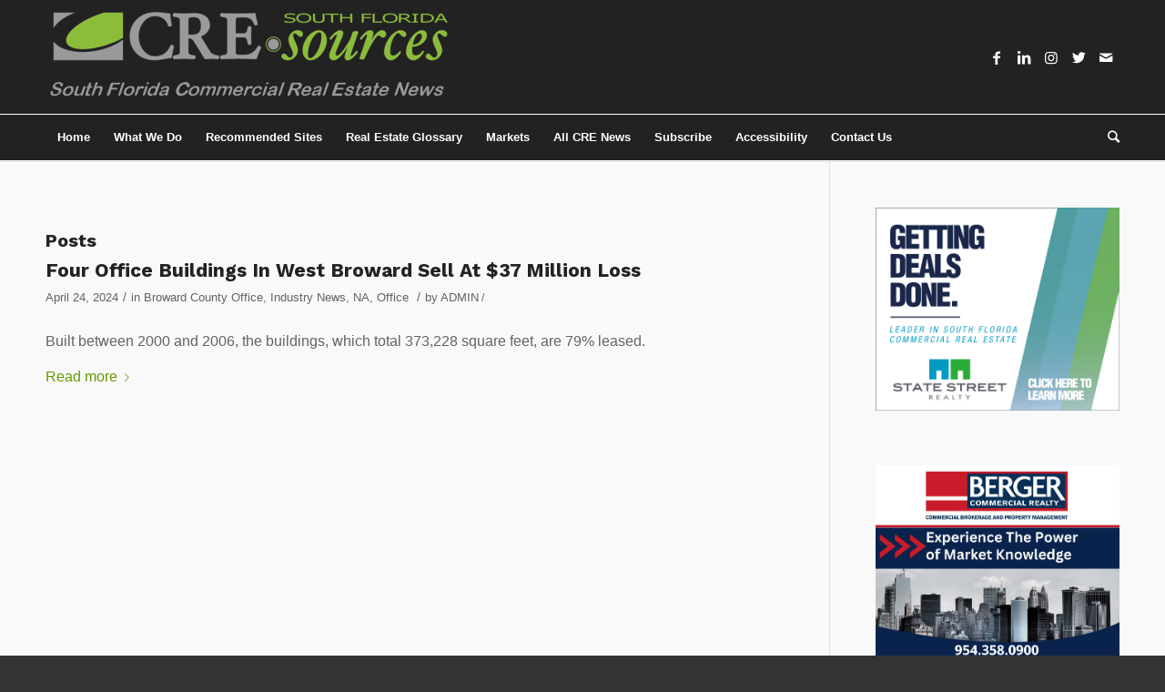

--- FILE ---
content_type: text/html; charset=UTF-8
request_url: https://cre-sources.com/tag/miramar-centre-iii/
body_size: 36494
content:
<!DOCTYPE html>
<html lang="en-US" class="html_stretched responsive av-preloader-disabled av-default-lightbox  html_header_top html_logo_left html_bottom_nav_header html_menu_left html_custom html_header_sticky_disabled html_header_shrinking_disabled html_mobile_menu_phone html_header_searchicon html_content_align_center html_header_unstick_top_disabled html_header_stretch_disabled html_av-overlay-side html_av-overlay-side-classic html_av-submenu-noclone html_entry_id_32882 av-cookies-no-cookie-consent av-no-preview html_text_menu_active ">
<head>
<meta charset="UTF-8" />


<!-- mobile setting -->
<meta name="viewport" content="width=device-width, initial-scale=1">

<!-- Scripts/CSS and wp_head hook -->
<meta name='robots' content='index, follow, max-image-preview:large, max-snippet:-1, max-video-preview:-1' />

	<!-- This site is optimized with the Yoast SEO plugin v26.8 - https://yoast.com/product/yoast-seo-wordpress/ -->
	<title>miramar centre iii Archives - CRE-sources | South Florida Commercial Real Estate News</title>
	<link rel="canonical" href="https://cre-sources.com/tag/miramar-centre-iii/" />
	<meta property="og:locale" content="en_US" />
	<meta property="og:type" content="article" />
	<meta property="og:title" content="miramar centre iii Archives - CRE-sources | South Florida Commercial Real Estate News" />
	<meta property="og:url" content="https://cre-sources.com/tag/miramar-centre-iii/" />
	<meta property="og:site_name" content="CRE-sources | South Florida Commercial Real Estate News" />
	<meta name="twitter:card" content="summary_large_image" />
	<script type="application/ld+json" class="yoast-schema-graph">{"@context":"https://schema.org","@graph":[{"@type":"CollectionPage","@id":"https://cre-sources.com/tag/miramar-centre-iii/","url":"https://cre-sources.com/tag/miramar-centre-iii/","name":"miramar centre iii Archives - CRE-sources | South Florida Commercial Real Estate News","isPartOf":{"@id":"https://cre-sources.com/#website"},"primaryImageOfPage":{"@id":"https://cre-sources.com/tag/miramar-centre-iii/#primaryimage"},"image":{"@id":"https://cre-sources.com/tag/miramar-centre-iii/#primaryimage"},"thumbnailUrl":"","breadcrumb":{"@id":"https://cre-sources.com/tag/miramar-centre-iii/#breadcrumb"},"inLanguage":"en-US"},{"@type":"ImageObject","inLanguage":"en-US","@id":"https://cre-sources.com/tag/miramar-centre-iii/#primaryimage","url":"","contentUrl":""},{"@type":"BreadcrumbList","@id":"https://cre-sources.com/tag/miramar-centre-iii/#breadcrumb","itemListElement":[{"@type":"ListItem","position":1,"name":"Home","item":"https://cre-sources.com/"},{"@type":"ListItem","position":2,"name":"miramar centre iii"}]},{"@type":"WebSite","@id":"https://cre-sources.com/#website","url":"https://cre-sources.com/","name":"CRE-sources | South Florida Commercial Real Estate News","description":"Commercial Real Estate News For South Florida","potentialAction":[{"@type":"SearchAction","target":{"@type":"EntryPoint","urlTemplate":"https://cre-sources.com/?s={search_term_string}"},"query-input":{"@type":"PropertyValueSpecification","valueRequired":true,"valueName":"search_term_string"}}],"inLanguage":"en-US"}]}</script>
	<!-- / Yoast SEO plugin. -->


<link rel='dns-prefetch' href='//cdn.usefathom.com' />
<link rel='dns-prefetch' href='//code.responsivevoice.org' />
<link rel='dns-prefetch' href='//www.googletagmanager.com' />
<link rel='dns-prefetch' href='//pagead2.googlesyndication.com' />
<link rel="alternate" type="application/rss+xml" title="CRE-sources | South Florida Commercial Real Estate News &raquo; Feed" href="https://cre-sources.com/feed/" />
<link rel="alternate" type="application/rss+xml" title="CRE-sources | South Florida Commercial Real Estate News &raquo; Comments Feed" href="https://cre-sources.com/comments/feed/" />
<link rel="alternate" type="application/rss+xml" title="CRE-sources | South Florida Commercial Real Estate News &raquo; miramar centre iii Tag Feed" href="https://cre-sources.com/tag/miramar-centre-iii/feed/" />

<!-- google webfont font replacement -->

			<script type='text/javascript'>

				(function() {
					
					/*	check if webfonts are disabled by user setting via cookie - or user must opt in.	*/
					var html = document.getElementsByTagName('html')[0];
					var cookie_check = html.className.indexOf('av-cookies-needs-opt-in') >= 0 || html.className.indexOf('av-cookies-can-opt-out') >= 0;
					var allow_continue = true;
					var silent_accept_cookie = html.className.indexOf('av-cookies-user-silent-accept') >= 0;

					if( cookie_check && ! silent_accept_cookie )
					{
						if( ! document.cookie.match(/aviaCookieConsent/) || html.className.indexOf('av-cookies-session-refused') >= 0 )
						{
							allow_continue = false;
						}
						else
						{
							if( ! document.cookie.match(/aviaPrivacyRefuseCookiesHideBar/) )
							{
								allow_continue = false;
							}
							else if( ! document.cookie.match(/aviaPrivacyEssentialCookiesEnabled/) )
							{
								allow_continue = false;
							}
							else if( document.cookie.match(/aviaPrivacyGoogleWebfontsDisabled/) )
							{
								allow_continue = false;
							}
						}
					}
					
					if( allow_continue )
					{
						var f = document.createElement('link');
					
						f.type 	= 'text/css';
						f.rel 	= 'stylesheet';
						f.href 	= '//fonts.googleapis.com/css?family=Work+Sans:700,400,100';
						f.id 	= 'avia-google-webfont';

						document.getElementsByTagName('head')[0].appendChild(f);
					}
				})();
			
			</script>
			<style id='wp-img-auto-sizes-contain-inline-css' type='text/css'>
img:is([sizes=auto i],[sizes^="auto," i]){contain-intrinsic-size:3000px 1500px}
/*# sourceURL=wp-img-auto-sizes-contain-inline-css */
</style>
<link rel='stylesheet' id='adsanity-default-css-css' href='https://cre-sources.com/wp-content/plugins/adsanity/dist/css/widget-default.css?ver=1.9.5' type='text/css' media='screen' />
<style id='wp-emoji-styles-inline-css' type='text/css'>

	img.wp-smiley, img.emoji {
		display: inline !important;
		border: none !important;
		box-shadow: none !important;
		height: 1em !important;
		width: 1em !important;
		margin: 0 0.07em !important;
		vertical-align: -0.1em !important;
		background: none !important;
		padding: 0 !important;
	}
/*# sourceURL=wp-emoji-styles-inline-css */
</style>
<link rel='stylesheet' id='adsanity-cas-css' href='https://cre-sources.com/cas-custom-sizes/?ver=1.6' type='text/css' media='all' />
<link rel='stylesheet' id='eventprime-event-calendar-management-css' href='https://cre-sources.com/wp-content/plugins/eventprime-event-calendar-management/public/css/eventprime-event-calendar-management-public.css?ver=4.2.8.2' type='text/css' media='all' />
<link rel='stylesheet' id='ep-public-css-css' href='https://cre-sources.com/wp-content/plugins/eventprime-event-calendar-management/public/css/em-front-common-utility.css?ver=4.2.8.2' type='text/css' media='all' />
<link rel='stylesheet' id='ep-material-fonts-css' href='https://cre-sources.com/wp-content/plugins/eventprime-event-calendar-management/public/css/ep-material-fonts-icon.css?ver=4.2.8.2' type='text/css' media='all' />
<link rel='stylesheet' id='ep-toast-css-css' href='https://cre-sources.com/wp-content/plugins/eventprime-event-calendar-management/public/css/jquery.toast.min.css?ver=4.2.8.2' type='text/css' media='all' />
<link rel='stylesheet' id='em-front-common-utility-css' href='https://cre-sources.com/wp-content/plugins/eventprime-event-calendar-management/public/css/em-front-common-utility.css?ver=4.2.8.2' type='text/css' media='all' />
<link rel='stylesheet' id='rv-style-css' href='https://cre-sources.com/wp-content/plugins/responsivevoice-text-to-speech/includes/css/responsivevoice.css?ver=6.9' type='text/css' media='all' />
<link rel='stylesheet' id='avia-merged-styles-css' href='https://cre-sources.com/wp-content/uploads/dynamic_avia/avia-merged-styles-e01a9cefe86336eecb11f7b220affdbc---66718d434ae82.css' type='text/css' media='all' />
<script type="text/javascript" src="https://cre-sources.com/wp-includes/js/jquery/jquery.min.js?ver=3.7.1" id="jquery-core-js"></script>
<script type="text/javascript" src="https://cre-sources.com/wp-includes/js/jquery/jquery-migrate.min.js?ver=3.4.1" id="jquery-migrate-js"></script>
<script type="text/javascript" src="https://cre-sources.com/wp-content/plugins/eventprime-event-calendar-management/public/js/eventprime-event-calendar-management-public.js?ver=4.2.8.2" id="eventprime-event-calendar-management-js"></script>
<script type="text/javascript" src="https://cre-sources.com/wp-content/plugins/eventprime-event-calendar-management/public/js/jquery.toast.min.js?ver=4.2.8.2" id="ep-toast-js-js"></script>
<script type="text/javascript" id="ep-toast-message-js-js-extra">
/* <![CDATA[ */
var eventprime_toast = {"error":"Error","success":"Success","warning":"Warning"};
//# sourceURL=ep-toast-message-js-js-extra
/* ]]> */
</script>
<script type="text/javascript" src="https://cre-sources.com/wp-content/plugins/eventprime-event-calendar-management/public/js/toast-message.js?ver=4.2.8.2" id="ep-toast-message-js-js"></script>
<script type="text/javascript" id="ep-common-script-js-extra">
/* <![CDATA[ */
var eventprime = {"global_settings":{"custom_css":"","button_titles":"","performer_display_view":"card","performer_limit":0,"pop_performer_limit":5,"performer_no_of_columns":4,"performer_load_more":1,"performer_search":1,"single_performer_show_events":1,"single_performer_event_display_view":"mini-list","single_performer_event_limit":0,"single_performer_event_column":4,"single_performer_event_load_more":1,"single_performer_hide_past_events":0,"performer_box_color":["A6E7CF","DBEEC1","FFD3B6","FFA9A5"],"single_performer_event_section_title":"Upcoming Events","event_listings_date_format_std_option":"","event_listings_date_format_val":"","default_cal_view":"month","enable_default_calendar_date":0,"calendar_title_format":"MMMM, YYYY","hide_calendar_rows":0,"hide_time_on_front_calendar":0,"show_event_types_on_calendar":1,"eventprime_theme":"default","front_switch_view_option":["square_grid","month","week","listweek"],"hide_past_events":0,"show_no_of_events_card":"10","card_view_custom_value":1,"disable_filter_options":0,"hide_old_bookings":0,"calendar_column_header_format":"dddd","shortcode_hide_upcoming_events":0,"redirect_third_party":0,"hide_event_custom_link":0,"show_qr_code_on_single_event":1,"show_max_event_on_calendar_date":3,"event_booking_status_option":"","open_detail_page_in_new_tab":"1","events_no_of_columns":"","events_image_visibility_options":"none","events_image_height":200,"show_trending_event_types":0,"no_of_event_types_displayed":5,"show_events_per_event_type":0,"sort_by_events_or_bookings":"","type_display_view":"card","type_limit":0,"type_no_of_columns":4,"type_load_more":1,"type_search":1,"single_type_show_events":1,"single_type_event_display_view":"mini-list","single_type_event_limit":0,"single_type_event_column":4,"single_type_event_load_more":1,"single_type_hide_past_events":0,"type_box_color":["A6E7CF","DBEEC1","FFD3B6","FFA9A5"],"single_type_event_order":"asc","single_type_event_orderby":"em_start_date_time","single_type_event_section_title":"Upcoming Events","venue_display_view":"card","venue_limit":0,"venue_no_of_columns":4,"venue_load_more":1,"venue_search":1,"single_venue_show_events":1,"single_venue_event_display_view":"mini-list","single_venue_event_limit":0,"single_venue_event_column":4,"single_venue_event_load_more":1,"single_venue_hide_past_events":1,"single_venue_event_section_title":"Upcoming Events","venue_box_color":["A6E7CF","DBEEC1","FFD3B6","FFA9A5"],"organizer_display_view":"card","organizer_limit":0,"organizer_no_of_columns":4,"organizer_load_more":1,"organizer_search":1,"single_organizer_show_events":1,"single_organizer_event_display_view":"mini-list","single_organizer_event_limit":0,"single_organizer_event_column":0,"single_organizer_event_load_more":1,"single_organizer_hide_past_events":0,"single_organizer_event_section_title":"Upcoming Events","organizer_box_color":["A6E7CF","DBEEC1","FFD3B6","FFA9A5"],"single_event_date_format_std_option":"","single_event_date_format_val":"","expand_venue_container":1,"hide_weather_tab":0,"weather_unit_fahrenheit":0,"hide_map_tab":0,"hide_other_event_tab":0,"hide_age_group_section":0,"hide_note_section":0,"hide_performers_section":0,"hide_organizers_section":0,"show_print_icon":0,"event_detail_image_width":"","event_detail_image_height":"auto","event_detail_image_height_custom":"","event_detail_image_align":"","event_detail_image_auto_scroll":0,"event_detail_image_slider_duration":4,"event_detail_message_for_recap":"This event has ended and results are now available.","event_detail_result_heading":"Results","event_detail_result_button_label":"View Results","performers_page":35809,"venues_page":35810,"events_page":35811,"booking_page":35812,"profile_page":35813,"event_types":35814,"event_submit_form":35815,"booking_details_page":35816,"event_organizers":35817,"login_page":35818,"register_page":35819,"payment_order":[],"currency":"USD","currency_position":"before","paypal_processor":"","paypal_client_id":"","default_payment_processor":"","disable_admin_email":"","disable_frontend_email":"","registration_email_subject":"User registration successful!","registration_email_content":"\r\n\u003Ctable border=\"0\" width=\"100%\" cellspacing=\"0\" cellpadding=\"0\"\u003E\r\n\u003Ctbody\u003E\r\n\u003Ctr\u003E\r\n\u003Ctd align=\"center\" valign=\"top\"\u003E\r\n\u003Ctable style=\"background-color: #fdfdfd; border: 1px solid #dcdcdc; border-radius: 3px!important;\" border=\"0\" width=\"600\" cellspacing=\"0\" cellpadding=\"0\"\u003E\r\n\u003Ctbody\u003E\r\n\u003Ctr\u003E\r\n\u003Ctd align=\"center\" valign=\"top\"\u003E\r\n\u003Ctable style=\"background-color: #0087be; border-radius: 3px 3px 0 0!important; color: #ffffff; border-bottom: 0; font-weight: bold; line-height: 100%; vertical-align: middle;\" border=\"0\" width=\"600\" cellspacing=\"0\" cellpadding=\"0\"\u003E\r\n\u003Ctbody\u003E\r\n\u003Ctr\u003E\r\n\u003Ctd style=\"padding: 36px 48px;\"\u003E\r\n\u003Ch1 style=\"color: #ffffff; font-size: 30px; font-weight: 300; line-height: 150%; margin: 0; text-align: center;\"\u003ERegistration Successful\u003C/h1\u003E\r\n\u003C/td\u003E\r\n\u003C/tr\u003E\r\n\u003C/tbody\u003E\r\n\u003C/table\u003E\r\n\u003C/td\u003E\r\n\u003C/tr\u003E\r\n\u003Ctr\u003E\r\n\u003Ctd align=\"center\" valign=\"top\"\u003E\r\n\u003Ctable border=\"0\" width=\"600\" cellspacing=\"0\" cellpadding=\"0\"\u003E\r\n\u003Ctbody\u003E\r\n\u003Ctr\u003E\r\n\u003Ctd style=\"background-color: #fdfdfd;\" valign=\"top\"\u003E\r\n\u003Ctable border=\"0\" width=\"100%\" cellspacing=\"0\" cellpadding=\"20\"\u003E\r\n\u003Ctbody\u003E\r\n\u003Ctr\u003E\r\n\u003Ctd style=\"padding: 48px;\" valign=\"top\"\u003E\r\n\u003Cdiv style=\"color: #737373; font-size: 14px; line-height: 150%; text-align: left;\"\u003E\r\n\u003Ch1 style=\"color: #0087be; font-size: 18px; font-weight: normal; line-height: 130%; margin: 16px 0 8px; text-align: center; font-style: italic;\"\u003EHello @username,\u003C/h1\u003E\r\n\u003Ctable style=\"width: 100%; color: #737373; border: 1px solid #e4e4e4;\" border=\"1\" cellspacing=\"0\" cellpadding=\"6\"\u003E\r\n\u003Ctbody\u003E\r\n\u003Ctr\u003E\r\n\u003Cth\u003EUser Name:\u003C/th\u003E\r\n\u003Ctd style=\"text-align: left; vertical-align: middle; border: 1px solid #eee; color: #737373; padding: 12px;\"\u003E@username\u003C/td\u003E\r\n\u003C/tr\u003E\r\n\u003Ctr\u003E\r\n\u003Cth\u003EFirst Name:\u003C/th\u003E\r\n\u003Ctd style=\"text-align: left; vertical-align: middle; border: 1px solid #eee; color: #737373; padding: 12px;\"\u003E@first_name\u003C/td\u003E\r\n\u003C/tr\u003E\r\n\u003Ctr\u003E\r\n\u003Cth\u003ELast Name:\u003C/th\u003E\r\n\u003Ctd style=\"text-align: left; vertical-align: middle; border: 1px solid #eee; color: #737373; padding: 12px;\"\u003E@last_name\u003C/td\u003E\r\n\u003C/tr\u003E\r\n\u003Ctr\u003E\r\n\u003Cth\u003EPhone:\u003C/th\u003E\r\n\u003Ctd style=\"text-align: left; vertical-align: middle; border: 1px solid #eee; color: #737373; padding: 12px;\"\u003E@phone\u003C/td\u003E\r\n\u003C/tr\u003E\r\n\u003C/tbody\u003E\r\n\u003C/table\u003E\r\n\u003C/div\u003E\u003C/td\u003E\r\n\u003C/tr\u003E\r\n\u003C/tbody\u003E\r\n\u003C/table\u003E\r\n\u003C/td\u003E\r\n\u003C/tr\u003E\r\n\u003C/tbody\u003E\r\n\u003C/table\u003E\r\n\u003C/td\u003E\r\n\u003C/tr\u003E\r\n\u003C/tbody\u003E\r\n\u003C/table\u003E\r\n\u003C/td\u003E\r\n\u003C/tr\u003E\r\n\u003C/tbody\u003E\r\n\u003C/table\u003E","reset_password_mail_subject":"Reset your password","reset_password_mail":"\u003Ctable border=\"0\" cellpadding=\"0\" cellspacing=\"0\" height=\"100%\" width=\"100%\"\u003E\r\n    \u003Ctbody\u003E\r\n        \u003Ctr\u003E\r\n            \u003Ctd align=\"center\" valign=\"top\"\u003E\r\n                \u003Ctable border=\"0\" cellpadding=\"0\" cellspacing=\"0\" width=\"600\" style=\"background-color:#fdfdfd;border:1px solid #dcdcdc;border-radius:3px!important\"\u003E\r\n                    \u003Ctbody\u003E\r\n                        \u003Ctr\u003E\r\n                            \u003Ctd align=\"center\" valign=\"top\"\u003E\r\n                                \u003Ctable border=\"0\" cellpadding=\"0\" cellspacing=\"0\" width=\"600\" style=\"background-color: #0087be;border-radius:3px 3px 0 0!important;color:#ffffff;border-bottom:0;font-weight:bold;line-height:100%;vertical-align:middle;font-family:'Helvetica Neue',Helvetica,Roboto,Arial,sans-serif\"\u003E\r\n                                    \u003Ctbody\u003E\r\n                                        \u003Ctr\u003E\r\n                                            \u003Ctd style=\"padding:36px 48px;display:block\"\u003E\r\n                                                \u003Ch1 style=\"color:#ffffff;font-family:'Helvetica Neue',Helvetica,Roboto,Arial,sans-serif;font-size:30px;font-weight:300;line-height:150%;margin:0;text-align:left\"\u003ENew Password\u003C/h1\u003E \u003C/td\u003E\r\n                                        \u003C/tr\u003E\r\n                                    \u003C/tbody\u003E\r\n                                \u003C/table\u003E\r\n                            \u003C/td\u003E\r\n                        \u003C/tr\u003E\r\n                        \u003Ctr\u003E\r\n                            \u003Ctd align=\"center\" valign=\"top\"\u003E\r\n                                \u003Ctable border=\"0\" cellpadding=\"0\" cellspacing=\"0\" width=\"600\"\u003E\r\n                                    \u003Ctbody\u003E\r\n                                        \u003Ctr\u003E\r\n                                            \u003Ctd valign=\"top\" style=\"background-color:#fdfdfd\"\u003E\r\n                                                \u003Ctable border=\"0\" cellpadding=\"20\" cellspacing=\"0\" width=\"100%\"\u003E\r\n                                                    \u003Ctbody\u003E\r\n                                                        \u003Ctr\u003E\r\n                                                            \u003Ctd valign=\"top\" style=\"padding:48px\"\u003E\r\n                                                                \u003Cdiv style=\"color:#737373;font-family:'Helvetica Neue',Helvetica,Roboto,Arial,sans-serif;font-size:14px;line-height:150%;text-align:left\"\u003E\r\n                                                                    \u003Ch1 style=\"color: #0087be;;display:block;font-family:'Helvetica Neue',Helvetica,Roboto,Arial,sans-serif;font-size:18px;font-weight:normal;line-height:130%;margin:16px 0 8px;text-align:center; font-style: italic;\"\u003EHello @username,\u003C/h1\u003E\r\n                                                                    \u003Ctable cellspacing=\"0\" cellpadding=\"6\" style=\"width:100%;font-family:'Helvetica Neue',Helvetica,Roboto,Arial,sans-serif;color:#737373;border:1px solid #e4e4e4\" border=\"1\"\u003E\r\n                                                                        \u003Ctr\u003E\r\n                                                                            \u003Cth\u003EYour New Password is : \u003C/th\u003E\r\n                                                                            \u003Ctd style=\"text-align:left;vertical-align:middle;border:1px solid #eee;font-family:'Helvetica Neue',Helvetica,Roboto,Arial,sans-serif;word-wrap:break-word;color:#737373;padding:12px\"\u003E@password\r\n                                                                                \u003Cbr\u003E\u003Csmall\u003E\u003C/small\u003E\u003C/td\u003E\r\n                                                                        \u003Ctr\u003E\r\n                                                                    \u003C/table\u003E\r\n                                                                \u003C/div\u003E\r\n                                                            \u003C/td\u003E\r\n                                                        \u003C/tr\u003E\r\n                                                    \u003C/tbody\u003E\r\n                                                \u003C/table\u003E\r\n                                            \u003C/td\u003E\r\n                                        \u003C/tr\u003E\r\n                                    \u003C/tbody\u003E\r\n                                \u003C/table\u003E\r\n                            \u003C/td\u003E\r\n                        \u003C/tr\u003E\r\n                    \u003C/tbody\u003E\r\n                \u003C/table\u003E\r\n            \u003C/td\u003E\r\n        \u003C/tr\u003E\r\n    \u003C/tbody\u003E\r\n\u003C/table\u003E","send_booking_pending_email":1,"booking_pending_email_subject":"Your payment is pending","booking_pending_email":"\u003Ctable border=\"0\" width=\"100%\" cellspacing=\"0\" cellpadding=\"0\"\u003E\r\n    \u003Ctbody\u003E\r\n        \u003Ctr\u003E\r\n            \u003Ctd align=\"center\" valign=\"top\"\u003E\r\n                \u003Ctable style=\"background-color: #fdfdfd; border: 1px solid #dcdcdc; border-radius: 3px!important;\" border=\"0\" width=\"600\" cellspacing=\"0\" cellpadding=\"0\"\u003E\r\n                    \u003Ctbody\u003E\r\n                        \u003Ctr\u003E\r\n                            \u003Ctd align=\"center\" valign=\"top\"\u003E\r\n                                \u003Ctable style=\"background-color: #0087be;border-radius: 3px 3px 0 0!important; color: #ffffff; border-bottom: 0; font-weight: bold; line-height: 100%; vertical-align: middle; font-family: 'Helvetica Neue',Helvetica,Roboto,Arial,sans-serif;\" border=\"0\" width=\"600\" cellspacing=\"0\" cellpadding=\"0\"\u003E\r\n                                    \u003Ctbody\u003E\r\n                                        \u003Ctr\u003E\r\n                                            \u003Ctd style=\"padding: 36px 48px; display: block;\"\u003E\r\n                                                \u003Ch1 style=\"color: #ffffff; font-family: 'Helvetica Neue',Helvetica,Roboto,Arial,sans-serif; font-size: 30px; font-weight: 300; line-height: 150%; margin: 0; text-align: left;\"\u003EYour Booking is Pending\u003C/h1\u003E \u003C/td\u003E\r\n                                        \u003C/tr\u003E\r\n                                    \u003C/tbody\u003E\r\n                                \u003C/table\u003E\r\n                            \u003C/td\u003E\r\n                        \u003C/tr\u003E\r\n                        \u003Ctr\u003E\r\n                            \u003Ctd align=\"center\" valign=\"top\"\u003E\r\n                                \u003Ctable border=\"0\" width=\"600\" cellspacing=\"0\" cellpadding=\"0\"\u003E\r\n                                    \u003Ctbody\u003E\r\n                                        \u003Ctr\u003E\r\n                                            \u003Ctd style=\"background-color: #fdfdfd;\" valign=\"top\"\u003E\r\n                                                \u003Ctable border=\"0\" width=\"100%\" cellspacing=\"0\" cellpadding=\"20\"\u003E\r\n                                                    \u003Ctbody\u003E\r\n                                                        \u003Ctr\u003E\r\n                                                            \u003Ctd style=\"padding: 48px;\" valign=\"top\"\u003E\r\n                                                                \u003Cdiv style=\"color: #737373; font-family: 'Helvetica Neue',Helvetica,Roboto,Arial,sans-serif; font-size: 14px; line-height: 150%; text-align: left;\"\u003E\r\n                                                                    \u003Ch1 style=\"color: #0087be; display: block; font-family: 'Helvetica Neue',Helvetica,Roboto,Arial,sans-serif; font-size: 22px; font-weight: bold; line-height: 130%; margin: 16px 0 8px; text-align: center;\"\u003EEvent Name\u003C/h1\u003E\r\n                                                                    \u003Ch2 style=\"color:#557da1;display:block;font-family:'Helvetica Neue',Helvetica,Roboto,Arial,sans-serif;font-size:18px;font-weight:normal;line-height:130%;margin:16px 0 8px;text-align:center; font-style: italic;\"\u003EVenue Name\u003C/h2\u003E\r\n                                                                    \u003Ch2 style=\"color: #557da1; display: block; font-family: 'Helvetica Neue',Helvetica,Roboto,Arial,sans-serif; font-size: 18px; font-weight: normal; line-height: 130%; margin: 16px 0 8px; text-align: center; font-style: italic;\"\u003EEvent Date Time\u003C/h2\u003E\r\n                                                                    \u003Ch2 style=\"color: #0087be; display: block; font-family: 'Helvetica Neue',Helvetica,Roboto,Arial,sans-serif; font-size: 18px; font-weight: bold; line-height: 130%; margin: 16px 0 8px; text-align: left;\"\u003EBooking #ID\u003C/h2\u003E\r\n                                                                    \u003Ctable style=\"width: 100%; font-family: 'Helvetica Neue',Helvetica,Roboto,Arial,sans-serif; color: #737373; border: 1px solid #e4e4e4;\" border=\"1\" cellspacing=\"0\" cellpadding=\"6\"\u003E\r\n                                                                        \u003Cthead\u003E\r\n                                                                            \u003Ctr\u003E\r\n                                                                                \u003Cth style=\"text-align: left; color: #737373; border: 1px solid #e4e4e4; padding: 12px;\" scope=\"col\"\u003ETicket(s)\u003C/th\u003E\r\n                                                                                \u003Cth style=\"text-align: left; color: #737373; border: 1px solid #e4e4e4; padding: 12px;\" scope=\"col\"\u003EQuantity\u003C/th\u003E\r\n                                                                                \u003Cth style=\"text-align: left; color: #737373; border: 1px solid #e4e4e4; padding: 12px;\" scope=\"col\"\u003EPrice\u003C/th\u003E\r\n                                                                                \u003Cth style=\"text-align: left; color: #737373; border: 1px solid #e4e4e4; padding: 12px;\" scope=\"col\"\u003EDiscount\u003C/th\u003E\r\n                                                                            \u003C/tr\u003E\r\n                                                                        \u003C/thead\u003E\r\n                                                                        \u003Ctbody\u003E\r\n                                                                            \u003Ctr\u003E\r\n                                                                                \u003Ctd style=\"text-align: left; vertical-align: middle; border: 1px solid #eee; font-family: 'Helvetica Neue',Helvetica,Roboto,Arial,sans-serif; word-wrap: break-word; color: #737373; padding: 12px;\"\u003E(Seat No.) \u003Csmall\u003E\u003C/small\u003E\u003C/td\u003E\r\n                                                                                \u003Ctd style=\"text-align: left; vertical-align: middle; border: 1px solid #eee; font-family: 'Helvetica Neue',Helvetica,Roboto,Arial,sans-serif; color: #737373; padding: 12px;\"\u003E(Quantity)\u003C/td\u003E\r\n                                                                                \u003Ctd style=\"text-align: left; vertical-align: middle; border: 1px solid #eee; font-family: 'Helvetica Neue',Helvetica,Roboto,Arial,sans-serif; color: #737373; padding: 12px;\"\u003E$(Price)\u003C/td\u003E\r\n                                                                                \u003Ctd style=\"text-align: left; vertical-align: middle; border: 1px solid #eee; font-family: 'Helvetica Neue',Helvetica,Roboto,Arial,sans-serif; color: #737373; padding: 12px;\"\u003E -$(Discount)\u003C/td\u003E\r\n                                                                            \u003C/tr\u003E\r\n                                                                        \u003C/tbody\u003E\r\n                                                                        \u003Ctfoot\u003E\r\n                                                                            \u003Ctr\u003E\r\n                                                                                \u003Cth colspan=\"2\" style=\"text-align:left;border-top-width:4px;color:#737373;border:1px solid #e4e4e4;padding:12px\"\u003EOne-Time event Fee:\u003C/th\u003E\r\n                                                                                \u003Ctd style=\"text-align:left;border-top-width:4px;color:#737373;border:1px solid #e4e4e4;padding:12px\"\u003E\u003Cspan\u003E$(Fixed Event Fee)\u003C/span\u003E\r\n                                                                                \u003C/td\u003E\r\n                                                                            \u003C/tr\u003E\r\n                                                                            \u003Ctr\u003E\r\n                                                                                \u003Cth style=\"text-align: left; border-top-width: 4px; color: #737373; border: 1px solid #e4e4e4; padding: 12px;\" colspan=\"2\"\u003ESubtotal:\u003C/th\u003E\r\n                                                                                \u003Ctd style=\"text-align: left; border-top-width: 4px; color: #737373; border: 1px solid #e4e4e4; padding: 12px;\"\u003E\u003Cspan\u003E$(Subtotal)\u003C/span\u003E\u003C/td\u003E\r\n                                                                            \u003C/tr\u003E\r\n                                                                        \u003C/tfoot\u003E\r\n                                                                    \u003C/table\u003E\r\n                                                                \u003C/div\u003E\r\n                                                            \u003C/td\u003E\r\n                                                        \u003C/tr\u003E\r\n                                                    \u003C/tbody\u003E\r\n                                                \u003C/table\u003E\r\n                                            \u003C/td\u003E\r\n                                        \u003C/tr\u003E\r\n                                    \u003C/tbody\u003E\r\n                                \u003C/table\u003E\r\n                            \u003C/td\u003E\r\n                        \u003C/tr\u003E\r\n                    \u003C/tbody\u003E\r\n                \u003C/table\u003E\r\n            \u003C/td\u003E\r\n        \u003C/tr\u003E\r\n    \u003C/tbody\u003E\r\n\u003C/table\u003E","booking_pending_email_cc":"","send_booking_pending_admin_email":1,"booking_pending_admin_email_subject":"Booking Pending","booking_pending_admin_email":"\u003Ctable border=\"0\" width=\"100%\" cellspacing=\"0\" cellpadding=\"0\"\u003E\r\n  \u003Ctbody\u003E\r\n    \u003Ctr\u003E\r\n      \u003Ctd align=\"center\" valign=\"top\"\u003E\r\n        \u003Ctable style=\"background-color: #fdfdfd; border: 1px solid #dcdcdc; border-radius: 3px!important;\" border=\"0\" width=\"600\" cellspacing=\"0\" cellpadding=\"0\"\u003E\r\n          \u003Ctbody\u003E\r\n            \u003Ctr\u003E\r\n              \u003Ctd align=\"center\" valign=\"top\"\u003E\r\n                \u003Ctable style=\"background-color: #0087be; border-radius: 3px 3px 0 0!important; color: #ffffff; border-bottom: 0; font-weight: bold; line-height: 100%; vertical-align: middle; font-family: 'Helvetica Neue',Helvetica,Roboto,Arial,sans-serif;\" border=\"0\" width=\"600\" cellspacing=\"0\" cellpadding=\"0\"\u003E\r\n                  \u003Ctbody\u003E\r\n                    \u003Ctr\u003E\r\n                      \u003Ctd style=\"padding: 36px 48px; display: block;\"\u003E\r\n                        \u003Ch1 style=\"color: #ffffff; font-family: 'Helvetica Neue',Helvetica,Roboto,Arial,sans-serif; font-size: 30px; font-weight: 300; line-height: 150%; margin: 0; text-align: left;\"\u003E Booking Pending \u003C/h1\u003E\r\n                      \u003C/td\u003E\r\n                    \u003C/tr\u003E\r\n                  \u003C/tbody\u003E\r\n                \u003C/table\u003E\r\n              \u003C/td\u003E\r\n            \u003C/tr\u003E\r\n            \u003Ctr\u003E\r\n              \u003Ctd align=\"center\" valign=\"top\"\u003E\r\n                \u003Ctable border=\"0\" width=\"600\" cellspacing=\"0\" cellpadding=\"0\"\u003E\r\n                  \u003Ctbody\u003E\r\n                    \u003Ctr\u003E\r\n                      \u003Ctd style=\"background-color: #fdfdfd;\" valign=\"top\"\u003E\r\n                        \u003Ctable border=\"0\" width=\"100%\" cellspacing=\"0\" cellpadding=\"20\"\u003E\r\n                          \u003Ctbody\u003E\r\n                            \u003Ctr\u003E\r\n                              \u003Ctd style=\"padding: 48px;\" valign=\"top\"\u003E\r\n                                \u003Cdiv style=\"color: #737373; font-family: 'Helvetica Neue',Helvetica,Roboto,Arial,sans-serif; font-size: 14px; line-height: 150%; text-align: left;\"\u003E\r\n                                  \u003Cdiv\u003EBooking of (user_email) is pending. Details can be found below.\u003C/div\u003E\u003Cbr/\u003E\r\n                                  \u003Ctable style=\"width: 100%; font-family: 'Helvetica Neue',Helvetica,Roboto,Arial,sans-serif; color: #737373; border: 1px solid #e4e4e4;\" border=\"1\" cellspacing=\"0\" cellpadding=\"6\"\u003E\r\n                                    \u003Ctbody\u003E\r\n                                      \u003Ctr\u003E\r\n                                        \u003Ctd style=\"text-align: left; vertical-align: middle; border: 1px solid #eee; font-family: 'Helvetica Neue',Helvetica,Roboto,Arial,sans-serif; word-wrap: break-word; color: #737373; padding: 12px;\"\u003E \u003Cstrong\u003EEvent Name\u003C/strong\u003E\r\n                                        \u003C/td\u003E\r\n                                        \u003Ctd style=\"text-align: left; vertical-align: middle; border: 1px solid #eee; font-family: 'Helvetica Neue',Helvetica,Roboto,Arial,sans-serif; word-wrap: break-word; color: #737373; padding: 12px;\"\u003E(event_name)\r\n                                        \u003C/td\u003E\r\n                                      \u003C/tr\u003E\r\n                                      \u003Ctr\u003E\r\n                                        \u003Ctd style=\"text-align: left; vertical-align: middle; border: 1px solid #eee; font-family: 'Helvetica Neue',Helvetica,Roboto,Arial,sans-serif; word-wrap: break-word; color: #737373; padding: 12px;\"\u003E \u003Cstrong\u003EEvent Date\u003C/strong\u003E\r\n                                        \u003C/td\u003E\r\n                                        \u003Ctd style=\"text-align: left; vertical-align: middle; border: 1px solid #eee; font-family: 'Helvetica Neue',Helvetica,Roboto,Arial,sans-serif; word-wrap: break-word; color: #737373; padding: 12px;\"\u003E(event_date)\r\n                                        \u003C/td\u003E\r\n                                      \u003C/tr\u003E\r\n                                      \u003Ctr\u003E\r\n                                        \u003Ctd style=\"text-align: left; vertical-align: middle; border: 1px solid #eee; font-family: 'Helvetica Neue',Helvetica,Roboto,Arial,sans-serif; word-wrap: break-word; color: #737373; padding: 12px;\"\u003E \u003Cstrong\u003EBooking ID\u003C/strong\u003E\r\n                                        \u003C/td\u003E\r\n                                        \u003Ctd style=\"text-align: left; vertical-align: middle; border: 1px solid #eee; font-family: 'Helvetica Neue',Helvetica,Roboto,Arial,sans-serif; word-wrap: break-word; color: #737373; padding: 12px;\"\u003E#(booking_id) &nbsp;&nbsp;&nbsp;&nbsp;(view_order)\r\n                                        \u003C/td\u003E\r\n                                      \u003C/tr\u003E\r\n                                      \u003Ctr\u003E\r\n                                        \u003Ctd style=\"text-align: left; vertical-align: middle; border: 1px solid #eee; font-family: 'Helvetica Neue',Helvetica,Roboto,Arial,sans-serif; word-wrap: break-word; color: #737373; padding: 12px;\"\u003E \u003Cstrong\u003EBooking Date\u003C/strong\u003E\r\n                                        \u003C/td\u003E\r\n                                        \u003Ctd style=\"text-align: left; vertical-align: middle; border: 1px solid #eee; font-family: 'Helvetica Neue',Helvetica,Roboto,Arial,sans-serif; word-wrap: break-word; color: #737373; padding: 12px;\"\u003E(booking_date)\r\n                                        \u003C/td\u003E\r\n                                      \u003C/tr\u003E\r\n                                      \u003Ctr\u003E\r\n                                        \u003Ctd style=\"text-align: left; vertical-align: middle; border: 1px solid #eee; font-family: 'Helvetica Neue',Helvetica,Roboto,Arial,sans-serif; word-wrap: break-word; color: #737373; padding: 12px;\"\u003E \u003Cstrong\u003ESubtotal\u003C/strong\u003E\r\n                                        \u003C/td\u003E\r\n                                        \u003Ctd style=\"text-align: left; vertical-align: middle; border: 1px solid #eee; font-family: 'Helvetica Neue',Helvetica,Roboto,Arial,sans-serif; word-wrap: break-word; color: #737373; padding: 12px;\"\u003E(subtotal)\r\n                                        \u003C/td\u003E\r\n                                      \u003C/tr\u003E\r\n                                      \u003Ctr\u003E\r\n                                        \u003Ctd style=\"text-align: left; vertical-align: middle; border: 1px solid #eee; font-family: 'Helvetica Neue',Helvetica,Roboto,Arial,sans-serif; word-wrap: break-word; color: #737373; padding: 12px;\"\u003E \u003Cstrong\u003EDiscount\u003C/strong\u003E\r\n                                        \u003C/td\u003E\r\n                                        \u003Ctd style=\"text-align: left; vertical-align: middle; border: 1px solid #eee; font-family: 'Helvetica Neue',Helvetica,Roboto,Arial,sans-serif; word-wrap: break-word; color: #737373; padding: 12px;\"\u003E(discount)\r\n                                        \u003C/td\u003E\r\n                                      \u003C/tr\u003E\r\n                                      \u003Ctr\u003E\r\n                                        \u003Ctd style=\"text-align: left; vertical-align: middle; border: 1px solid #eee; font-family: 'Helvetica Neue',Helvetica,Roboto,Arial,sans-serif; word-wrap: break-word; color: #737373; padding: 12px;\"\u003E \u003Cstrong\u003EOrder Total\u003C/strong\u003E\r\n                                        \u003C/td\u003E\r\n                                        \u003Ctd style=\"text-align: left; vertical-align: middle; border: 1px solid #eee; font-family: 'Helvetica Neue',Helvetica,Roboto,Arial,sans-serif; word-wrap: break-word; color: #737373; padding: 12px;\"\u003E(order_total)\r\n                                        \u003C/td\u003E\r\n                                      \u003C/tr\u003E\r\n                                      \u003Ctr\u003E\r\n                                        \u003Ctd style=\"text-align: left; vertical-align: middle; border: 1px solid #eee; font-family: 'Helvetica Neue',Helvetica,Roboto,Arial,sans-serif; word-wrap: break-word; color: #737373; padding: 12px;\"\u003E \u003Cstrong\u003EPayment Method \u003C/strong\u003E\r\n                                        \u003C/td\u003E\r\n                                        \u003Ctd style=\"text-align: left; vertical-align: middle; border: 1px solid #eee; font-family: 'Helvetica Neue',Helvetica,Roboto,Arial,sans-serif; word-wrap: break-word; color: #737373; padding: 12px;\"\u003E(payment_method)\r\n                                        \u003C/td\u003E\r\n                                      \u003C/tr\u003E\r\n                                      \u003Ctr\u003E\r\n                                        \u003Ctd style=\"text-align: left; vertical-align: middle; border: 1px solid #eee; font-family: 'Helvetica Neue',Helvetica,Roboto,Arial,sans-serif; word-wrap: break-word; color: #737373; padding: 12px;\"\u003E \u003Cstrong\u003EUser Name\u003C/strong\u003E\r\n                                        \u003C/td\u003E\r\n                                        \u003Ctd style=\"text-align: left; vertical-align: middle; border: 1px solid #eee; font-family: 'Helvetica Neue',Helvetica,Roboto,Arial,sans-serif; word-wrap: break-word; color: #737373; padding: 12px;\"\u003E(user_name)\r\n                                        \u003C/td\u003E\r\n                                      \u003C/tr\u003E\r\n                                      \u003Ctr\u003E\r\n                                        \u003Ctd style=\"text-align: left; vertical-align: middle; border: 1px solid #eee; font-family: 'Helvetica Neue',Helvetica,Roboto,Arial,sans-serif; word-wrap: break-word; color: #737373; padding: 12px;\"\u003E \u003Cstrong\u003EFirst Name\u003C/strong\u003E\r\n                                        \u003C/td\u003E\r\n                                        \u003Ctd style=\"text-align: left; vertical-align: middle; border: 1px solid #eee; font-family: 'Helvetica Neue',Helvetica,Roboto,Arial,sans-serif; word-wrap: break-word; color: #737373; padding: 12px;\"\u003E(user_first_name)\r\n                                        \u003C/td\u003E\r\n                                      \u003C/tr\u003E\r\n                                      \u003Ctr\u003E\r\n                                        \u003Ctd style=\"text-align: left; vertical-align: middle; border: 1px solid #eee; font-family: 'Helvetica Neue',Helvetica,Roboto,Arial,sans-serif; word-wrap: break-word; color: #737373; padding: 12px;\"\u003E \u003Cstrong\u003ELast Name\u003C/strong\u003E\r\n                                        \u003C/td\u003E\r\n                                        \u003Ctd style=\"text-align: left; vertical-align: middle; border: 1px solid #eee; font-family: 'Helvetica Neue',Helvetica,Roboto,Arial,sans-serif; word-wrap: break-word; color: #737373; padding: 12px;\"\u003E(user_last_name)\r\n                                        \u003C/td\u003E\r\n                                      \u003C/tr\u003E\r\n                                      \u003Ctr\u003E\r\n                                        \u003Ctd style=\"text-align: left; vertical-align: middle; border: 1px solid #eee; font-family: 'Helvetica Neue',Helvetica,Roboto,Arial,sans-serif; word-wrap: break-word; color: #737373; padding: 12px;\"\u003E \u003Cstrong\u003EUser Phone\u003C/strong\u003E\r\n                                        \u003C/td\u003E\r\n                                        \u003Ctd style=\"text-align: left; vertical-align: middle; border: 1px solid #eee; font-family: 'Helvetica Neue',Helvetica,Roboto,Arial,sans-serif; word-wrap: break-word; color: #737373; padding: 12px;\"\u003E(user_phone)\r\n                                        \u003C/td\u003E\r\n                                      \u003C/tr\u003E\r\n                                    \u003C/tbody\u003E\r\n                                  \u003C/table\u003E\r\n                                \u003C/div\u003E\r\n                              \u003C/td\u003E\r\n                            \u003C/tr\u003E\r\n                          \u003C/tbody\u003E\r\n                        \u003C/table\u003E\r\n                      \u003C/td\u003E\r\n                    \u003C/tr\u003E\r\n                  \u003C/tbody\u003E\r\n                \u003C/table\u003E\r\n              \u003C/td\u003E\r\n            \u003C/tr\u003E\r\n          \u003C/tbody\u003E\r\n        \u003C/table\u003E\r\n      \u003C/td\u003E\r\n    \u003C/tr\u003E\r\n  \u003C/tbody\u003E\r\n\u003C/table\u003E\r\n  ","booking_pending_admin_email_cc":"","send_booking_confirm_email":1,"booking_confirm_email_subject":"Your booking is confirmed!","booking_confirmed_email":"\u003Ctable border=\"0\" cellpadding=\"0\" cellspacing=\"0\" height=\"100%\" width=\"100%\"\u003E\r\n    \u003Ctbody\u003E\r\n        \u003Ctr\u003E\r\n            \u003Ctd align=\"center\" valign=\"top\"\u003E\r\n                \u003Ctable border=\"0\" cellpadding=\"0\" cellspacing=\"0\" width=\"600\" style=\"background-color:#fdfdfd;border:1px solid #dcdcdc;border-radius:3px!important\"\u003E\r\n                    \u003Ctbody\u003E\r\n                        \u003Ctr\u003E\r\n                            \u003Ctd align=\"center\" valign=\"top\"\u003E\r\n                                \u003Ctable border=\"0\" cellpadding=\"0\" cellspacing=\"0\" width=\"600\" style=\"background-color: #0087be;border-radius:3px 3px 0 0!important;color:#ffffff;border-bottom:0;font-weight:bold;line-height:100%;vertical-align:middle;font-family:'Helvetica Neue',Helvetica,Roboto,Arial,sans-serif\"\u003E\r\n                                    \u003Ctbody\u003E\r\n                                        \u003Ctr\u003E\r\n                                            \u003Ctd style=\"padding:36px 48px;display:block\"\u003E\r\n                                                \u003Ch1 style=\"color:#ffffff;font-family:'Helvetica Neue',Helvetica,Roboto,Arial,sans-serif;font-size:30px;font-weight:300;line-height:150%;margin:0;text-align:left\"\u003EYour Booking is Confirmed\u003C/h1\u003E\r\n                                            \u003C/td\u003E\r\n                                        \u003C/tr\u003E\r\n                                    \u003C/tbody\u003E\r\n                                \u003C/table\u003E\r\n                            \u003C/td\u003E\r\n                        \u003C/tr\u003E\r\n                        \u003Ctr\u003E\r\n                            \u003Ctd align=\"center\" valign=\"top\"\u003E\r\n                                \u003Ctable border=\"0\" cellpadding=\"0\" cellspacing=\"0\" width=\"600\"\u003E\r\n                                    \u003Ctbody\u003E\r\n                                        \u003Ctr\u003E\r\n                                            \u003Ctd valign=\"top\" style=\"background-color:#fdfdfd\"\u003E\r\n                                                \u003Ctable border=\"0\" cellpadding=\"20\" cellspacing=\"0\" width=\"100%\"\u003E\r\n                                                    \u003Ctbody\u003E\r\n                                                        \u003Ctr\u003E\r\n                                                            \u003Ctd valign=\"top\" style=\"padding:48px\"\u003E\r\n                                                                \u003Cdiv style=\"color:#737373;font-family:'Helvetica Neue',Helvetica,Roboto,Arial,sans-serif;font-size:14px;line-height:150%;text-align:left\"\u003E\r\n                                                                    \u003Ch1 style=\"color:#0087be;display:block;font-family:'Helvetica Neue',Helvetica,Roboto,Arial,sans-serif;font-size:22px;font-weight:bold;line-height:130%;margin:16px 0 8px;text-align:center;\"\u003EEvent Name\u003C/h1\u003E\r\n                                                                    \u003Ch2 style=\"color:#557da1;display:block;font-family:'Helvetica Neue',Helvetica,Roboto,Arial,sans-serif;font-size:18px;font-weight:normal;line-height:130%;margin:16px 0 8px;text-align:center; font-style: italic;\"\u003EVenue Name\u003C/h2\u003E\r\n                                                                    \u003Ch2 style=\"color:#557da1;display:block;font-family:'Helvetica Neue',Helvetica,Roboto,Arial,sans-serif;font-size:18px;font-weight:normal;line-height:130%;margin:16px 0 8px;text-align:center; font-style: italic;\"\u003EEvent Date Time\u003C/h2\u003E\r\n                                                                    \u003Ch2 style=\"color:#0087be;display:block;font-family:'Helvetica Neue',Helvetica,Roboto,Arial,sans-serif;font-size:18px;font-weight:bold;line-height:130%;margin:16px 0 8px;text-align:left\"\u003EBooking ##ID\u003C/h2\u003E\r\n                                                                    \u003Ctable cellspacing=\"0\" cellpadding=\"6\" style=\"width:100%;font-family:'Helvetica Neue',Helvetica,Roboto,Arial,sans-serif;color:#737373;border:1px solid #e4e4e4\" border=\"1\"\u003E\r\n                                                                        \u003Cthead\u003E\r\n                                                                            \u003Ctr\u003E\r\n                                                                                \u003Cth scope=\"col\" style=\"text-align:left;color:#737373;border:1px solid #e4e4e4;padding:12px\"\u003ETicket(s)\u003C/th\u003E\r\n                                                                                \u003Cth scope=\"col\" style=\"text-align:left;color:#737373;border:1px solid #e4e4e4;padding:12px\"\u003EPrice\u003C/th\u003E\r\n                                                                                \u003Cth scope=\"col\" style=\"text-align:left;color:#737373;border:1px solid #e4e4e4;padding:12px\"\u003EQuantity\u003C/th\u003E\r\n                                                                                \u003Cth scope=\"col\" style=\"text-align:left;color:#737373;border:1px solid #e4e4e4;padding:12px\"\u003ESubtotal\u003C/th\u003E\r\n                                                                            \u003C/tr\u003E\r\n                                                                        \u003C/thead\u003E\r\n                                                                        \u003Ctbody\u003E\r\n                                                                            \u003Ctr\u003E\u003Ctd\u003E(order_item_data)\u003C/td\u003E\u003C/tr\u003E\r\n                                                                        \u003C/tbody\u003E\r\n                                                                        \u003Ctfoot\u003E\r\n                                                                            \u003Ctr\u003E\r\n                                                                                \u003Cth colspan=\"2\" style=\"text-align:left;border-top-width:4px;color:#737373;border:1px solid #e4e4e4;padding:12px\"\u003EOne-Time event Fee:\u003C/th\u003E\r\n                                                                                \u003Ctd colspan=\"2\" style=\"text-align:right;border-top-width:4px;color:#737373;border:1px solid #e4e4e4;padding:12px\"\u003E\u003Cspan\u003E$(Fixed Event Fee)\u003C/span\u003E\r\n                                                                                \u003C/td\u003E\r\n                                                                            \u003C/tr\u003E\r\n                                                                            \u003Ctr\u003E\r\n                                                                                \u003Cth colspan=\"2\" style=\"text-align:left;border-top-width:4px;color:#737373;border:1px solid #e4e4e4;padding:12px\"\u003EDiscount:\u003C/th\u003E\r\n                                                                                \u003Ctd colspan=\"2\" style=\"text-align:right;border-top-width:4px;color:#737373;border:1px solid #e4e4e4;padding:12px\"\u003E\u003Cspan\u003E-$(Discount)\u003C/span\u003E\r\n                                                                                \u003C/td\u003E\r\n                                                                            \u003C/tr\u003E\r\n                                                                            \u003Ctr\u003E\r\n                                                                                \u003Cth colspan=\"2\" style=\"text-align:left;border-top-width:4px;color:#737373;border:1px solid #e4e4e4;padding:12px\"\u003EOrder Total:\u003C/th\u003E\r\n                                                                                \u003Ctd colspan=\"2\" style=\"text-align:right;border-top-width:4px;color:#737373;border:1px solid #e4e4e4;padding:12px\"\u003E\u003Cspan\u003E$(Order Total)\u003C/span\u003E\r\n                                                                                \u003C/td\u003E\r\n                                                                            \u003C/tr\u003E\r\n                                                                            \u003Ctr\u003E\r\n                                                                                \u003Cth colspan=\"2\" style=\"text-align:left;border-top-width:4px;color:#737373;border:1px solid #e4e4e4;padding:12px\"\u003EPayment Gateway:\u003C/th\u003E\r\n                                                                                \u003Ctd colspan=\"2\" style=\"text-align:right;border-top-width:4px;color:#737373;border:1px solid #e4e4e4;padding:12px\"\u003E\u003Cspan\u003E$(Payment Gateway)\u003C/span\u003E\r\n                                                                                \u003C/td\u003E\r\n                                                                            \u003C/tr\u003E\r\n                                                                            \u003Ctr\u003E\r\n                                                                                \u003Cth colspan=\"2\" style=\"text-align:left;border-top-width:4px;color:#737373;border:1px solid #e4e4e4;padding:12px\"\u003EBooking Status:\u003C/th\u003E\r\n                                                                                \u003Ctd colspan=\"2\" style=\"text-align:right;border-top-width:4px;color:#737373;border:1px solid #e4e4e4;padding:12px\"\u003E\u003Cspan\u003E$(Booking Status)\u003C/span\u003E\r\n                                                                                \u003C/td\u003E\r\n                                                                            \u003C/tr\u003E\r\n                                                                            \u003Ctr\u003E\r\n                                                                                \u003Cth colspan=\"2\" style=\"text-align:left;border-top-width:4px;color:#737373;border:1px solid #e4e4e4;padding:12px\"\u003EPayment Note:\u003C/th\u003E\r\n                                                                                \u003Ctd colspan=\"2\" style=\"text-align:right;border-top-width:4px;color:#737373;border:1px solid #e4e4e4;padding:12px\"\u003E\u003Cspan\u003E$(Payment Note)\u003C/span\u003E\r\n                                                                                \u003C/td\u003E\r\n                                                                            \u003C/tr\u003E\r\n                                                                        \u003C/tfoot\u003E\r\n                                                                    \u003C/table\u003E\r\n                                                                    {{gcal_link}}\r\n                                                                    {{iCal_link}}\r\n                                                                \u003C/div\u003E\r\n                                                            \u003C/td\u003E\r\n                                                        \u003C/tr\u003E\r\n                                                    \u003C/tbody\u003E\r\n                                                \u003C/table\u003E\r\n                                            \u003C/td\u003E\r\n                                        \u003C/tr\u003E\r\n                                    \u003C/tbody\u003E\r\n                                \u003C/table\u003E\r\n                            \u003C/td\u003E\r\n                        \u003C/tr\u003E\r\n                    \u003C/tbody\u003E\r\n                \u003C/table\u003E\r\n            \u003C/td\u003E\r\n        \u003C/tr\u003E\r\n    \u003C/tbody\u003E\r\n\u003C/table\u003E","booking_confirmed_email_cc":"","send_booking_cancellation_email":1,"booking_cancelation_email_subject":"Your booking has been cancelled","booking_cancelation_email":"\u003Ctable border=\"0\" width=\"100%\" cellspacing=\"0\" cellpadding=\"0\"\u003E\r\n    \u003Ctbody\u003E\r\n        \u003Ctr\u003E\r\n            \u003Ctd align=\"center\" valign=\"top\"\u003E\r\n                \u003Ctable style=\"background-color: #fdfdfd; border: 1px solid #dcdcdc; border-radius: 3px!important;\" border=\"0\" width=\"600\" cellspacing=\"0\" cellpadding=\"0\"\u003E\r\n                    \u003Ctbody\u003E\r\n                        \u003Ctr\u003E\r\n                            \u003Ctd align=\"center\" valign=\"top\"\u003E\r\n                                \u003Ctable style=\"background-color: #0087be; border-radius: 3px 3px 0 0!important; color: #ffffff; border-bottom: 0; font-weight: bold; line-height: 100%; vertical-align: middle; font-family: 'Helvetica Neue',Helvetica,Roboto,Arial,sans-serif;\" border=\"0\" width=\"600\" cellspacing=\"0\" cellpadding=\"0\"\u003E\r\n                                    \u003Ctbody\u003E\r\n                                        \u003Ctr\u003E\r\n                                            \u003Ctd style=\"padding: 36px 48px; display: block;\"\u003E\r\n                                                \u003Ch1 style=\"color: #ffffff; font-family: 'Helvetica Neue',Helvetica,Roboto,Arial,sans-serif; font-size: 30px; font-weight: 300; line-height: 150%; margin: 0; text-align: left;\"\u003EBooking Cancelled\u003C/h1\u003E \u003C/td\u003E\r\n                                        \u003C/tr\u003E\r\n                                    \u003C/tbody\u003E\r\n                                \u003C/table\u003E\r\n                            \u003C/td\u003E\r\n                        \u003C/tr\u003E\r\n                        \u003Ctr\u003E\r\n                            \u003Ctd align=\"center\" valign=\"top\"\u003E\r\n                                \u003Ctable border=\"0\" width=\"600\" cellspacing=\"0\" cellpadding=\"0\"\u003E\r\n                                    \u003Ctbody\u003E\r\n                                        \u003Ctr\u003E\r\n                                            \u003Ctd style=\"background-color: #fdfdfd;\" valign=\"top\"\u003E\r\n                                                \u003Ctable border=\"0\" width=\"100%\" cellspacing=\"0\" cellpadding=\"20\"\u003E\r\n                                                    \u003Ctbody\u003E\r\n                                                        \u003Ctr\u003E\r\n                                                            \u003Ctd style=\"padding: 48px;\" valign=\"top\"\u003E\r\n                                                                \u003Cdiv style=\"color: #737373; font-family: 'Helvetica Neue',Helvetica,Roboto,Arial,sans-serif; font-size: 14px; line-height: 150%; text-align: left;\"\u003E The Booking ##ID has been cancelled. The order was as follows:\r\n                                                                    \u003Ctable style=\"width: 100%; font-family: 'Helvetica Neue',Helvetica,Roboto,Arial,sans-serif; color: #737373; border: 1px solid #e4e4e4;\" border=\"1\" cellspacing=\"0\" cellpadding=\"6\"\u003E\r\n                                                                        \u003Cthead\u003E\r\n                                                                            \u003Ctr\u003E\r\n                                                                                \u003Cth style=\"text-align: left; color: #737373; border: 1px solid #e4e4e4; padding: 12px;\" scope=\"col\"\u003EEvent\u003C/th\u003E\r\n                                                                                \u003Cth style=\"text-align: left; color: #737373; border: 1px solid #e4e4e4; padding: 12px;\" scope=\"col\"\u003EQuantity\u003C/th\u003E\r\n                                                                                \u003Cth style=\"text-align: left; color: #737373; border: 1px solid #e4e4e4; padding: 12px;\" scope=\"col\"\u003EPrice\u003C/th\u003E\r\n                                                                                \u003Cth style=\"text-align: left; color: #737373; border: 1px solid #e4e4e4; padding: 12px;\" scope=\"col\"\u003EDiscount\u003C/th\u003E\r\n                                                                            \u003C/tr\u003E\r\n                                                                        \u003C/thead\u003E\r\n                                                                        \u003Ctbody\u003E\r\n                                                                            \u003Ctr\u003E\r\n                                                                                \u003Ctd style=\"text-align: left; vertical-align: middle; border: 1px solid #eee; font-family: 'Helvetica Neue',Helvetica,Roboto,Arial,sans-serif; word-wrap: break-word; color: #737373; padding: 12px;\"\u003EEvent Name \u003Csmall\u003E\u003C/small\u003E\u003C/td\u003E\r\n                                                                                \u003Ctd style=\"text-align: left; vertical-align: middle; border: 1px solid #eee; font-family: 'Helvetica Neue',Helvetica,Roboto,Arial,sans-serif; color: #737373; padding: 12px;\"\u003E(Quantity)\u003C/td\u003E\r\n                                                                                \u003Ctd style=\"text-align: left; vertical-align: middle; border: 1px solid #eee; font-family: 'Helvetica Neue',Helvetica,Roboto,Arial,sans-serif; color: #737373; padding: 12px;\"\u003E$(Price)\u003C/td\u003E\r\n                                                                                \u003Ctd style=\"text-align: left; vertical-align: middle; border: 1px solid #eee; font-family: 'Helvetica Neue',Helvetica,Roboto,Arial,sans-serif; color: #737373; padding: 12px;\"\u003E -$(Discount)\u003C/td\u003E\r\n                                                                            \u003C/tr\u003E\r\n                                                                        \u003C/tbody\u003E\r\n                                                                        \u003Ctfoot\u003E\r\n                                                                            \u003Ctr\u003E\r\n                                                                                \u003Cth colspan=\"2\" style=\"text-align:left;border-top-width:4px;color:#737373;border:1px solid #e4e4e4;padding:12px\"\u003EOne-Time event Fee:\u003C/th\u003E\r\n                                                                                \u003Ctd style=\"text-align:left;border-top-width:4px;color:#737373;border:1px solid #e4e4e4;padding:12px\"\u003E\u003Cspan\u003E$(Fixed Event Fee)\u003C/span\u003E\r\n                                                                                \u003C/td\u003E\r\n                                                                            \u003C/tr\u003E\r\n                                                                            \u003Ctr\u003E\r\n                                                                                \u003Cth style=\"text-align: left; border-top-width: 4px; color: #737373; border: 1px solid #e4e4e4; padding: 12px;\" colspan=\"2\"\u003ESubtotal:\u003C/th\u003E\r\n                                                                                \u003Ctd style=\"text-align: left; border-top-width: 4px; color: #737373; border: 1px solid #e4e4e4; padding: 12px;\"\u003E\u003Cspan\u003E$(Subtotal)\u003C/span\u003E\u003C/td\u003E\r\n                                                                            \u003C/tr\u003E\r\n                                                                        \u003C/tfoot\u003E\r\n                                                                    \u003C/table\u003E\r\n                                                                \u003C/div\u003E\r\n                                                            \u003C/td\u003E\r\n                                                        \u003C/tr\u003E\r\n                                                    \u003C/tbody\u003E\r\n                                                \u003C/table\u003E\r\n                                            \u003C/td\u003E\r\n                                        \u003C/tr\u003E\r\n                                    \u003C/tbody\u003E\r\n                                \u003C/table\u003E\r\n                            \u003C/td\u003E\r\n                        \u003C/tr\u003E\r\n                    \u003C/tbody\u003E\r\n                \u003C/table\u003E\r\n            \u003C/td\u003E\r\n        \u003C/tr\u003E\r\n    \u003C/tbody\u003E\r\n\u003C/table\u003E","booking_cancelation_email_cc":"","send_booking_refund_email":1,"booking_refund_email_subject":"Refund for your booking","booking_refund_email":"\u003Ctable border=\"0\" width=\"100%\" cellspacing=\"0\" cellpadding=\"0\"\u003E\r\n    \u003Ctbody\u003E\r\n        \u003Ctr\u003E\r\n            \u003Ctd align=\"center\" valign=\"top\"\u003E\r\n                \u003Ctable style=\"background-color: #fdfdfd; border: 1px solid #dcdcdc; border-radius: 3px!important;\" border=\"0\" width=\"600\" cellspacing=\"0\" cellpadding=\"0\"\u003E\r\n                    \u003Ctbody\u003E\r\n                        \u003Ctr\u003E\r\n                            \u003Ctd align=\"center\" valign=\"top\"\u003E\r\n                                \u003Ctable style=\"background-color: #0087be; border-radius: 3px 3px 0 0!important; color: #ffffff; border-bottom: 0; font-weight: bold; line-height: 100%; vertical-align: middle; font-family: 'Helvetica Neue',Helvetica,Roboto,Arial,sans-serif;\" border=\"0\" width=\"600\" cellspacing=\"0\" cellpadding=\"0\"\u003E\r\n                                    \u003Ctbody\u003E\r\n                                        \u003Ctr\u003E\r\n                                            \u003Ctd style=\"padding: 36px 48px; display: block;\"\u003E\r\n                                                \u003Ch1 style=\"color: #ffffff; font-family: 'Helvetica Neue',Helvetica,Roboto,Arial,sans-serif; font-size: 30px; font-weight: 300; line-height: 150%; margin: 0; text-align: left;\"\u003ERefund on Booking ##ID\u003C/h1\u003E \u003C/td\u003E\r\n                                        \u003C/tr\u003E\r\n                                    \u003C/tbody\u003E\r\n                                \u003C/table\u003E\r\n                            \u003C/td\u003E\r\n                        \u003C/tr\u003E\r\n                        \u003Ctr\u003E\r\n                            \u003Ctd align=\"center\" valign=\"top\"\u003E\r\n                                \u003Ctable border=\"0\" width=\"600\" cellspacing=\"0\" cellpadding=\"0\"\u003E\r\n                                    \u003Ctbody\u003E\r\n                                        \u003Ctr\u003E\r\n                                            \u003Ctd style=\"background-color: #fdfdfd;\" valign=\"top\"\u003E\r\n                                                \u003Ctable border=\"0\" width=\"100%\" cellspacing=\"0\" cellpadding=\"20\"\u003E\r\n                                                    \u003Ctbody\u003E\r\n                                                        \u003Ctr\u003E\r\n                                                            \u003Ctd style=\"padding: 48px;\" valign=\"top\"\u003E\r\n                                                                \u003Cdiv style=\"color: #737373; font-family: 'Helvetica Neue',Helvetica,Roboto,Arial,sans-serif; font-size: 14px; line-height: 150%; text-align: left;\"\u003E\r\n                                                                    \u003Ch1 style=\"color: #0087be; display: block; font-family: 'Helvetica Neue',Helvetica,Roboto,Arial,sans-serif; font-size: 22px; font-weight: bold; line-height: 130%; margin: 16px 0 8px; text-align: center;\"\u003EEvent Name\u003C/h1\u003E\r\n                                                                    \u003Ch2 style=\"color:#557da1;display:block;font-family:'Helvetica Neue',Helvetica,Roboto,Arial,sans-serif;font-size:18px;font-weight:normal;line-height:130%;margin:16px 0 8px;text-align:center; font-style: italic;\"\u003EVenue Name\u003C/h2\u003E\r\n                                                                    \u003Ch2 style=\"color: #557da1; display: block; font-family: 'Helvetica Neue',Helvetica,Roboto,Arial,sans-serif; font-size: 18px; font-weight: normal; line-height: 130%; margin: 16px 0 8px; text-align: center; font-style: italic;\"\u003EEvent Date Time\u003C/h2\u003E\r\n                                                                    \u003Ctable style=\"width: 100%; font-family: 'Helvetica Neue',Helvetica,Roboto,Arial,sans-serif; color: #737373; border: 1px solid #e4e4e4;\" border=\"1\" cellspacing=\"0\" cellpadding=\"6\"\u003E\r\n                                                                        \u003Cthead\u003E\r\n                                                                            \u003Ctr\u003E\r\n                                                                                \u003Cth style=\"text-align: left; color: #737373; border: 1px solid #e4e4e4; padding: 12px;\" scope=\"col\"\u003ETicket(s)\u003C/th\u003E\r\n                                                                                \u003Cth style=\"text-align: left; color: #737373; border: 1px solid #e4e4e4; padding: 12px;\" scope=\"col\"\u003EQuantity\u003C/th\u003E\r\n                                                                                \u003Cth style=\"text-align: left; color: #737373; border: 1px solid #e4e4e4; padding: 12px;\" scope=\"col\"\u003EPrice\u003C/th\u003E\r\n                                                                                \u003Cth style=\"text-align: left; color: #737373; border: 1px solid #e4e4e4; padding: 12px;\" scope=\"col\"\u003EDiscount\u003C/th\u003E\r\n                                                                            \u003C/tr\u003E\r\n                                                                        \u003C/thead\u003E\r\n                                                                        \u003Ctbody\u003E\r\n                                                                            \u003Ctr\u003E\r\n                                                                                \u003Ctd style=\"text-align: left; vertical-align: middle; border: 1px solid #eee; font-family: 'Helvetica Neue',Helvetica,Roboto,Arial,sans-serif; word-wrap: break-word; color: #737373; padding: 12px;\"\u003E(Seat No.) \u003Csmall\u003E\u003C/small\u003E\u003C/td\u003E\r\n                                                                                \u003Ctd style=\"text-align: left; vertical-align: middle; border: 1px solid #eee; font-family: 'Helvetica Neue',Helvetica,Roboto,Arial,sans-serif; color: #737373; padding: 12px;\"\u003E(Quantity)\u003C/td\u003E\r\n                                                                                \u003Ctd style=\"text-align: left; vertical-align: middle; border: 1px solid #eee; font-family: 'Helvetica Neue',Helvetica,Roboto,Arial,sans-serif; color: #737373; padding: 12px;\"\u003E$(Price)\u003C/td\u003E\r\n                                                                                \u003Ctd style=\"text-align: left; vertical-align: middle; border: 1px solid #eee; font-family: 'Helvetica Neue',Helvetica,Roboto,Arial,sans-serif; color: #737373; padding: 12px;\"\u003E -$(Discount)\u003C/td\u003E\r\n                                                                            \u003C/tr\u003E\r\n                                                                        \u003C/tbody\u003E\r\n                                                                        \u003Ctfoot\u003E\r\n                                                                            \u003Ctr\u003E\r\n                                                                                \u003Cth colspan=\"2\" style=\"text-align:left;border-top-width:4px;color:#737373;border:1px solid #e4e4e4;padding:12px\"\u003EOne-Time event Fee:\u003C/th\u003E\r\n                                                                                \u003Ctd style=\"text-align:left;border-top-width:4px;color:#737373;border:1px solid #e4e4e4;padding:12px\"\u003E\u003Cspan\u003E$(Fixed Event Fee)\u003C/span\u003E\r\n                                                                                \u003C/td\u003E\r\n                                                                            \u003C/tr\u003E\r\n                                                                            \u003Ctr\u003E\r\n                                                                                \u003Cth style=\"text-align: left; border-top-width: 4px; color: #737373; border: 1px solid #e4e4e4; padding: 12px;\" colspan=\"2\"\u003ESubtotal:\u003C/th\u003E\r\n                                                                                \u003Ctd style=\"text-align: left; border-top-width: 4px; color: #737373; border: 1px solid #e4e4e4; padding: 12px;\"\u003E\u003Cspan\u003E$(Subtotal)\u003C/span\u003E\u003C/td\u003E\r\n                                                                            \u003C/tr\u003E\r\n                                                                        \u003C/tfoot\u003E\r\n                                                                    \u003C/table\u003E\r\n                                                                \u003C/div\u003E\r\n                                                            \u003C/td\u003E\r\n                                                        \u003C/tr\u003E\r\n                                                    \u003C/tbody\u003E\r\n                                                \u003C/table\u003E\r\n                                            \u003C/td\u003E\r\n                                        \u003C/tr\u003E\r\n                                    \u003C/tbody\u003E\r\n                                \u003C/table\u003E\r\n                            \u003C/td\u003E\r\n                        \u003C/tr\u003E\r\n                    \u003C/tbody\u003E\r\n                \u003C/table\u003E\r\n            \u003C/td\u003E\r\n        \u003C/tr\u003E\r\n    \u003C/tbody\u003E\r\n\u003C/table\u003E","booking_refund_email_cc":"","send_event_submitted_email":1,"event_submitted_email_subject":"Event submitted successfully!","event_submitted_email":"\u003Ctable border=\"0\" cellpadding=\"0\" cellspacing=\"0\" height=\"100%\" width=\"100%\"\u003E\r\n\t\u003Ctbody\u003E\r\n\t\t\u003Ctr\u003E\r\n\t\t\t\u003Ctd align=\"center\" valign=\"top\"\u003E\r\n\t\t\t\t\u003Ctable border=\"0\" cellpadding=\"0\" cellspacing=\"0\" width=\"600\" style=\"background-color:#fdfdfd;border:1px solid #dcdcdc;border-radius:3px!important\"\u003E\r\n\t\t\t\t\t\u003Ctbody\u003E\r\n\t\t\t\t\t\t\u003Ctr\u003E\r\n\t\t\t\t\t\t\t\u003Ctd align=\"center\" valign=\"top\"\u003E\r\n\t\t\t\t\t\t\t\t\u003Ctable border=\"0\" cellpadding=\"0\" cellspacing=\"0\" width=\"600\" style=\"background-color: #0087be;border-radius:3px 3px 0 0!important;color:#ffffff;border-bottom:0;font-weight:bold;line-height:100%;vertical-align:middle;font-family:'Helvetica Neue',Helvetica,Roboto,Arial,sans-serif\"\u003E\r\n\t\t\t\t\t\t\t\t\t\u003Ctbody\u003E\r\n\t\t\t\t\t\t\t\t\t\t\u003Ctr\u003E\r\n\t\t\t\t\t\t\t\t\t\t\t\u003Ctd style=\"padding:36px 48px;display:block\"\u003E\r\n\t\t\t\t\t\t\t\t\t\t\t\t\u003Ch1 style=\"color:#ffffff;font-family:'Helvetica Neue',Helvetica,Roboto,Arial,sans-serif;font-size:30px;font-weight:300;line-height:150%;margin:0;text-align:left\"\u003ENew Event Submitted\u003C/h1\u003E \u003C/td\u003E\r\n\t\t\t\t\t\t\t\t\t\t\u003C/tr\u003E\r\n\t\t\t\t\t\t\t\t\t\u003C/tbody\u003E\r\n\t\t\t\t\t\t\t\t\u003C/table\u003E\r\n\t\t\t\t\t\t\t\u003C/td\u003E\r\n\t\t\t\t\t\t\u003C/tr\u003E\r\n\t\t\t\t\t\t\u003Ctr\u003E\r\n\t\t\t\t\t\t\t\u003Ctd align=\"center\" valign=\"top\"\u003E\r\n\t\t\t\t\t\t\t\t\u003Ctable border=\"0\" cellpadding=\"0\" cellspacing=\"0\" width=\"600\"\u003E\r\n\t\t\t\t\t\t\t\t\t\u003Ctbody\u003E\r\n\t\t\t\t\t\t\t\t\t\t\u003Ctr\u003E\r\n\t\t\t\t\t\t\t\t\t\t\t\u003Ctd valign=\"top\" style=\"background-color:#fdfdfd\"\u003E\r\n\t\t\t\t\t\t\t\t\t\t\t\t\u003Ctable border=\"0\" cellpadding=\"20\" cellspacing=\"0\" width=\"100%\"\u003E\r\n\t\t\t\t\t\t\t\t\t\t\t\t\t\u003Ctbody\u003E\r\n\t\t\t\t\t\t\t\t\t\t\t\t\t\t\u003Ctr\u003E\r\n\t\t\t\t\t\t\t\t\t\t\t\t\t\t\t\u003Ctd valign=\"top\" style=\"padding:48px\"\u003E\r\n\t\t\t\t\t\t\t\t\t\t\t\t\t\t\t\t\u003Cdiv style=\"color:#737373;font-family:'Helvetica Neue',Helvetica,Roboto,Arial,sans-serif;font-size:14px;line-height:150%;text-align:left\"\u003E\r\n\t\t\t\t\t\t\t\t\t\t\t\t\t\t\t\t\t\u003Cp style=\"font-family: 'Helvetica Neue',Helvetica,Roboto,Arial,sans-serif;\r\n                                                                              color: #737373;\"\u003EYou have a new event submitted by @UserEmail.\u003C/p\u003E\r\n                                                                    \u003Cp style=\"font-family: 'Helvetica Neue',Helvetica,Roboto,Arial,sans-serif;\r\n                                                                              color: #737373;\"\u003EYou can check and publish it from EventPrime in your WordPress Dashboard.\u003C/p\u003E\r\n                                                                    \u003Cp style=\"font-family: 'Helvetica Neue',Helvetica,Roboto,Arial,sans-serif;\r\n                                                                          color: #737373;\"\u003EFollowing are the submitted event's details...\u003C/p\u003E\r\n\t\t\t\t\t\t\t\t\t\t\t\t\t\t\t\t\t\u003Ctable cellspacing=\"0\" cellpadding=\"6\" style=\"width:100%;font-family:'Helvetica Neue',Helvetica,Roboto,Arial,sans-serif;color:#737373;border:1px solid #e4e4e4\" border=\"1\"\u003E\r\n\t\t\t\t\t\t\t\t\t\t\t\t\t\t\t\t\t\t\u003Ctr\u003E\r\n\t\t\t\t\t\t\t\t\t\t\t\t\t\t\t\t\t\t\t\u003Cth\u003EEvent Name\u003C/th\u003E\r\n\t\t\t\t\t\t\t\t\t\t\t\t\t\t\t\t\t\t\t\u003Ctd style=\"text-align:left;vertical-align:middle;border:1px solid #eee;font-family:'Helvetica Neue',Helvetica,Roboto,Arial,sans-serif;word-wrap:break-word;color:#737373;padding:12px\"\u003E@EventName\u003Csmall\u003E\u003C/small\u003E\u003C/td\u003E\r\n\t\t\t\t\t\t\t\t\t\t\t\t\t\t\t\t\t\t\u003C/tr\u003E\r\n\t\t\t\t\t\t\t\t\t\t\t\t\t\t\t\t\t\t\u003Ctr\u003E\r\n\t\t\t\t\t\t\t\t\t\t\t\t\t\t\t\t\t\t\t\u003Cth\u003EStart Date\u003C/th\u003E\r\n\t\t\t\t\t\t\t\t\t\t\t\t\t\t\t\t\t\t\t\u003Ctd style=\"text-align:left;vertical-align:middle;border:1px solid #eee;font-family:'Helvetica Neue',Helvetica,Roboto,Arial,sans-serif;word-wrap:break-word;color:#737373;padding:12px\"\u003E@EventStartDate\u003Csmall\u003E\u003C/small\u003E\u003C/td\u003E\r\n\t\t\t\t\t\t\t\t\t\t\t\t\t\t\t\t\t\t\u003C/tr\u003E\r\n\t\t\t\t\t\t\t\t\t\t\t\t\t\t\t\t\t\t\u003Ctr\u003E\r\n\t\t\t\t\t\t\t\t\t\t\t\t\t\t\t\t\t\t\t\u003Cth\u003EEnd Date\u003C/th\u003E\r\n\t\t\t\t\t\t\t\t\t\t\t\t\t\t\t\t\t\t\t\u003Ctd style=\"text-align:left;vertical-align:middle;border:1px solid #eee;font-family:'Helvetica Neue',Helvetica,Roboto,Arial,sans-serif;word-wrap:break-word;color:#737373;padding:12px\"\u003E@EventEndDate\u003Csmall\u003E\u003C/small\u003E\u003C/td\u003E\r\n\t\t\t\t\t\t\t\t\t\t\t\t\t\t\t\t\t\t\u003C/tr\u003E\r\n\t\t\t\t\t\t\t\t\t\t\t\t\t\t\t\t\t\u003C/table\u003E\r\n\t\t\t\t\t\t\t\t\t\t\t\t\t\t\t\t\u003C/div\u003E\r\n\t\t\t\t\t\t\t\t\t\t\t\t\t\t\t\u003C/td\u003E\r\n\t\t\t\t\t\t\t\t\t\t\t\t\t\t\u003C/tr\u003E\r\n\t\t\t\t\t\t\t\t\t\t\t\t\t\u003C/tbody\u003E\r\n\t\t\t\t\t\t\t\t\t\t\t\t\u003C/table\u003E\r\n\t\t\t\t\t\t\t\t\t\t\t\u003C/td\u003E\r\n\t\t\t\t\t\t\t\t\t\t\u003C/tr\u003E\r\n\t\t\t\t\t\t\t\t\t\u003C/tbody\u003E\r\n\t\t\t\t\t\t\t\t\u003C/table\u003E\r\n\t\t\t\t\t\t\t\u003C/td\u003E\r\n\t\t\t\t\t\t\u003C/tr\u003E\r\n\t\t\t\t\t\u003C/tbody\u003E\r\n\t\t\t\t\u003C/table\u003E\r\n\t\t\t\u003C/td\u003E\r\n\t\t\u003C/tr\u003E\r\n\t\u003C/tbody\u003E\r\n\u003C/table\u003E","event_submitted_email_cc":"","send_event_approved_email":1,"event_approved_email_subject":"Your event is now live!","event_approved_email":"\u003Ctable border=\"0\" cellpadding=\"0\" cellspacing=\"0\" height=\"100%\" width=\"100%\"\u003E\r\n\t\u003Ctbody\u003E\r\n\t\t\u003Ctr\u003E\r\n\t\t\t\u003Ctd align=\"center\" valign=\"top\"\u003E\r\n\t\t\t\t\u003Ctable border=\"0\" cellpadding=\"0\" cellspacing=\"0\" width=\"600\" style=\"background-color:#fdfdfd;border:1px solid #dcdcdc;border-radius:3px!important\"\u003E\r\n\t\t\t\t\t\u003Ctbody\u003E\r\n\t\t\t\t\t\t\u003Ctr\u003E\r\n\t\t\t\t\t\t\t\u003Ctd align=\"center\" valign=\"top\"\u003E\r\n\t\t\t\t\t\t\t\t\u003Ctable border=\"0\" cellpadding=\"0\" cellspacing=\"0\" width=\"600\" style=\"background-color: #0087be;border-radius:3px 3px 0 0!important;color:#ffffff;border-bottom:0;font-weight:bold;line-height:100%;vertical-align:middle;font-family:'Helvetica Neue',Helvetica,Roboto,Arial,sans-serif\"\u003E\r\n\t\t\t\t\t\t\t\t\t\u003Ctbody\u003E\r\n\t\t\t\t\t\t\t\t\t\t\u003Ctr\u003E\r\n\t\t\t\t\t\t\t\t\t\t\t\u003Ctd style=\"padding:36px 48px;display:block\"\u003E\r\n\t\t\t\t\t\t\t\t\t\t\t\t\u003Ch1 style=\"color:#ffffff;font-family:'Helvetica Neue',Helvetica,Roboto,Arial,sans-serif;font-size:30px;font-weight:300;line-height:150%;margin:0;text-align:left\"\u003EEvent Published\u003C/h1\u003E\u003C/td\u003E\r\n\t\t\t\t\t\t\t\t\t\t\u003C/tr\u003E\r\n\t\t\t\t\t\t\t\t\t\u003C/tbody\u003E\r\n\t\t\t\t\t\t\t\t\u003C/table\u003E\r\n\t\t\t\t\t\t\t\u003C/td\u003E\r\n\t\t\t\t\t\t\u003C/tr\u003E\r\n\t\t\t\t\t\t\u003Ctr\u003E\r\n\t\t\t\t\t\t\t\u003Ctd align=\"center\" valign=\"top\"\u003E\r\n\t\t\t\t\t\t\t\t\u003Ctable border=\"0\" cellpadding=\"0\" cellspacing=\"0\" width=\"600\"\u003E\r\n\t\t\t\t\t\t\t\t\t\u003Ctbody\u003E\r\n\t\t\t\t\t\t\t\t\t\t\u003Ctr\u003E\r\n\t\t\t\t\t\t\t\t\t\t\t\u003Ctd valign=\"top\" style=\"background-color:#fdfdfd\"\u003E\r\n\t\t\t\t\t\t\t\t\t\t\t\t\u003Ctable border=\"0\" cellpadding=\"20\" cellspacing=\"0\" width=\"100%\"\u003E\r\n\t\t\t\t\t\t\t\t\t\t\t\t\t\u003Ctbody\u003E\r\n\t\t\t\t\t\t\t\t\t\t\t\t\t\t\u003Ctr\u003E\r\n\t\t\t\t\t\t\t\t\t\t\t\t\t\t\t\u003Ctd valign=\"top\" style=\"padding:48px\"\u003E\r\n\t\t\t\t\t\t\t\t\t\t\t\t\t\t\t\t\u003Cdiv style=\"color:#737373;font-family:'Helvetica Neue',Helvetica,Roboto,Arial,sans-serif;font-size:14px;line-height:150%;text-align:left\"\u003E\r\n\t\t\t\t\t\t\t\t\t\t\t\t\t\t\t\t\t\u003Ch1 style=\"color:#0087be;display:block;font-family:'Helvetica Neue',Helvetica,Roboto,Arial,sans-serif;font-size:18px;font-weight:normal;line-height:130%;margin:16px 0 8px;text-align:center; font-style: italic;\"\u003EHello @UserName,\u003C/h1\u003E\r\n\t\t\t\t\t\t\t\t\t\t\t\t\t\t\t\t\t\u003Cp style=\"font-family: 'Helvetica Neue',Helvetica,Roboto,Arial,sans-serif;\r\n\t\t\t\t\t\t\t\t\t\t\t\t\t\t\t\t\t\t\t  color: #737373;\"\u003EYour event: \u003Cspan style=\"color:#0087be;font-family: 'Helvetica Neue',Helvetica,Roboto,Arial,sans-serif\"\u003E@EventName\u003C/span\u003E has been published on \u003Cspan style=\"color:#0087be;font-family: 'Helvetica Neue',Helvetica,Roboto,Arial,sans-serif\"\u003E@SiteURL\u003C/span\u003E. You can visit it here: \u003Cspan style=\"color:#0087be;font-family: 'Helvetica Neue',Helvetica,Roboto,Arial,sans-serif\"\u003E@EventLink\u003C/span\u003E\u003C/p\u003E\r\n\t\t\t\t\t\t\t\t\t\t\t\t\t\t\t\t\u003C/div\u003E\r\n\t\t\t\t\t\t\t\t\t\t\t\t\t\t\t\u003C/td\u003E\r\n\t\t\t\t\t\t\t\t\t\t\t\t\t\t\u003C/tr\u003E\r\n\t\t\t\t\t\t\t\t\t\t\t\t\t\u003C/tbody\u003E\r\n\t\t\t\t\t\t\t\t\t\t\t\t\u003C/table\u003E\r\n\t\t\t\t\t\t\t\t\t\t\t\u003C/td\u003E\r\n\t\t\t\t\t\t\t\t\t\t\u003C/tr\u003E\r\n\t\t\t\t\t\t\t\t\t\u003C/tbody\u003E\r\n\t\t\t\t\t\t\t\t\u003C/table\u003E\r\n\t\t\t\t\t\t\t\u003C/td\u003E\r\n\t\t\t\t\t\t\u003C/tr\u003E\r\n\t\t\t\t\t\u003C/tbody\u003E\r\n\t\t\t\t\u003C/table\u003E\r\n\t\t\t\u003C/td\u003E\r\n\t\t\u003C/tr\u003E\r\n\t\u003C/tbody\u003E\r\n\u003C/table\u003E","send_admin_booking_confirm_email":1,"admin_booking_confirmed_email_subject":"New event booking","admin_booking_confirmed_email":"\u003Ctable border=\"0\" width=\"100%\" cellspacing=\"0\" cellpadding=\"0\"\u003E\r\n  \u003Ctbody\u003E\r\n    \u003Ctr\u003E\r\n      \u003Ctd align=\"center\" valign=\"top\"\u003E\r\n        \u003Ctable style=\"background-color: #fdfdfd; border: 1px solid #dcdcdc; border-radius: 3px!important;\" border=\"0\" width=\"600\" cellspacing=\"0\" cellpadding=\"0\"\u003E\r\n          \u003Ctbody\u003E\r\n            \u003Ctr\u003E\r\n              \u003Ctd align=\"center\" valign=\"top\"\u003E\r\n                \u003Ctable style=\"background-color: #0087be; border-radius: 3px 3px 0 0!important; color: #ffffff; border-bottom: 0; font-weight: bold; line-height: 100%; vertical-align: middle; font-family: 'Helvetica Neue',Helvetica,Roboto,Arial,sans-serif;\" border=\"0\" width=\"600\" cellspacing=\"0\" cellpadding=\"0\"\u003E\r\n                  \u003Ctbody\u003E\r\n                    \u003Ctr\u003E\r\n                      \u003Ctd style=\"padding: 36px 48px; display: block;\"\u003E\r\n                        \u003Ch1 style=\"color: #ffffff; font-family: 'Helvetica Neue',Helvetica,Roboto,Arial,sans-serif; font-size: 30px; font-weight: 300; line-height: 150%; margin: 0; text-align: left;\"\u003E Booking Confirmation\u003C/h1\u003E\r\n                      \u003C/td\u003E\r\n                    \u003C/tr\u003E\r\n                  \u003C/tbody\u003E\r\n                \u003C/table\u003E\r\n              \u003C/td\u003E\r\n            \u003C/tr\u003E\r\n            \u003Ctr\u003E\r\n              \u003Ctd align=\"center\" valign=\"top\"\u003E\r\n                \u003Ctable border=\"0\" width=\"600\" cellspacing=\"0\" cellpadding=\"0\"\u003E\r\n                  \u003Ctbody\u003E\r\n                    \u003Ctr\u003E\r\n                      \u003Ctd style=\"background-color: #fdfdfd;\" valign=\"top\"\u003E\r\n                        \u003Ctable border=\"0\" width=\"100%\" cellspacing=\"0\" cellpadding=\"20\"\u003E\r\n                          \u003Ctbody\u003E\r\n                            \u003Ctr\u003E\r\n                              \u003Ctd style=\"padding: 48px;\" valign=\"top\"\u003E\r\n                                \u003Cdiv style=\"color: #737373; font-family: 'Helvetica Neue',Helvetica,Roboto,Arial,sans-serif; font-size: 14px; line-height: 150%; text-align: left;\"\u003E\r\n                                  \u003Cdiv\u003EBooking of (user_email) has been confirmed. Details can be found below.\u003C/div\u003E\u003Cbr/\u003E\r\n                                  \u003Ctable style=\"width: 100%; font-family: 'Helvetica Neue',Helvetica,Roboto,Arial,sans-serif; color: #737373; border: 1px solid #e4e4e4;\" border=\"1\" cellspacing=\"0\" cellpadding=\"6\"\u003E\r\n                                    \u003Ctbody\u003E\r\n                                      \u003Ctr\u003E\r\n                                        \u003Ctd style=\"text-align: left; vertical-align: middle; border: 1px solid #eee; font-family: 'Helvetica Neue',Helvetica,Roboto,Arial,sans-serif; word-wrap: break-word; color: #737373; padding: 12px;\"\u003E \u003Cstrong\u003EEvent Name\u003C/strong\u003E\r\n                                        \u003C/td\u003E\r\n                                        \u003Ctd style=\"text-align: left; vertical-align: middle; border: 1px solid #eee; font-family: 'Helvetica Neue',Helvetica,Roboto,Arial,sans-serif; word-wrap: break-word; color: #737373; padding: 12px;\"\u003E(event_name)\r\n                                        \u003C/td\u003E\r\n                                      \u003C/tr\u003E\r\n                                      \u003Ctr\u003E\r\n                                        \u003Ctd style=\"text-align: left; vertical-align: middle; border: 1px solid #eee; font-family: 'Helvetica Neue',Helvetica,Roboto,Arial,sans-serif; word-wrap: break-word; color: #737373; padding: 12px;\"\u003E \u003Cstrong\u003EEvent Date\u003C/strong\u003E\r\n                                        \u003C/td\u003E\r\n                                        \u003Ctd style=\"text-align: left; vertical-align: middle; border: 1px solid #eee; font-family: 'Helvetica Neue',Helvetica,Roboto,Arial,sans-serif; word-wrap: break-word; color: #737373; padding: 12px;\"\u003E(event_date)\r\n                                        \u003C/td\u003E\r\n                                      \u003C/tr\u003E\r\n                                      \u003Ctr\u003E\r\n                                        \u003Ctd style=\"text-align: left; vertical-align: middle; border: 1px solid #eee; font-family: 'Helvetica Neue',Helvetica,Roboto,Arial,sans-serif; word-wrap: break-word; color: #737373; padding: 12px;\"\u003E \u003Cstrong\u003EBooking ID\u003C/strong\u003E\r\n                                        \u003C/td\u003E\r\n                                        \u003Ctd style=\"text-align: left; vertical-align: middle; border: 1px solid #eee; font-family: 'Helvetica Neue',Helvetica,Roboto,Arial,sans-serif; word-wrap: break-word; color: #737373; padding: 12px;\"\u003E#(booking_id) &nbsp;&nbsp;&nbsp;&nbsp;(view_order)\r\n                                        \u003C/td\u003E\r\n                                      \u003C/tr\u003E\r\n                                      \u003Ctr\u003E\r\n                                        \u003Ctd style=\"text-align: left; vertical-align: middle; border: 1px solid #eee; font-family: 'Helvetica Neue',Helvetica,Roboto,Arial,sans-serif; word-wrap: break-word; color: #737373; padding: 12px;\"\u003E \u003Cstrong\u003EBooking Date\u003C/strong\u003E\r\n                                        \u003C/td\u003E\r\n                                        \u003Ctd style=\"text-align: left; vertical-align: middle; border: 1px solid #eee; font-family: 'Helvetica Neue',Helvetica,Roboto,Arial,sans-serif; word-wrap: break-word; color: #737373; padding: 12px;\"\u003E(booking_date)\r\n                                        \u003C/td\u003E\r\n                                      \u003C/tr\u003E\r\n                                      \u003Ctr\u003E\r\n                                        \u003Ctd style=\"text-align: left; vertical-align: middle; border: 1px solid #eee; font-family: 'Helvetica Neue',Helvetica,Roboto,Arial,sans-serif; word-wrap: break-word; color: #737373; padding: 12px;\"\u003E \u003Cstrong\u003ESubtotal\u003C/strong\u003E\r\n                                        \u003C/td\u003E\r\n                                        \u003Ctd style=\"text-align: left; vertical-align: middle; border: 1px solid #eee; font-family: 'Helvetica Neue',Helvetica,Roboto,Arial,sans-serif; word-wrap: break-word; color: #737373; padding: 12px;\"\u003E(subtotal)\r\n                                        \u003C/td\u003E\r\n                                      \u003C/tr\u003E\r\n                                      \u003Ctr\u003E\r\n                                        \u003Ctd style=\"text-align: left; vertical-align: middle; border: 1px solid #eee; font-family: 'Helvetica Neue',Helvetica,Roboto,Arial,sans-serif; word-wrap: break-word; color: #737373; padding: 12px;\"\u003E \u003Cstrong\u003EDiscount\u003C/strong\u003E\r\n                                        \u003C/td\u003E\r\n                                        \u003Ctd style=\"text-align: left; vertical-align: middle; border: 1px solid #eee; font-family: 'Helvetica Neue',Helvetica,Roboto,Arial,sans-serif; word-wrap: break-word; color: #737373; padding: 12px;\"\u003E(discount)\r\n                                        \u003C/td\u003E\r\n                                      \u003C/tr\u003E\r\n                                      \u003Ctr\u003E\r\n                                        \u003Ctd style=\"text-align: left; vertical-align: middle; border: 1px solid #eee; font-family: 'Helvetica Neue',Helvetica,Roboto,Arial,sans-serif; word-wrap: break-word; color: #737373; padding: 12px;\"\u003E \u003Cstrong\u003EOrder Total\u003C/strong\u003E\r\n                                        \u003C/td\u003E\r\n                                        \u003Ctd style=\"text-align: left; vertical-align: middle; border: 1px solid #eee; font-family: 'Helvetica Neue',Helvetica,Roboto,Arial,sans-serif; word-wrap: break-word; color: #737373; padding: 12px;\"\u003E(order_total)\r\n                                        \u003C/td\u003E\r\n                                      \u003C/tr\u003E\r\n                                      \u003Ctr\u003E\r\n                                        \u003Ctd style=\"text-align: left; vertical-align: middle; border: 1px solid #eee; font-family: 'Helvetica Neue',Helvetica,Roboto,Arial,sans-serif; word-wrap: break-word; color: #737373; padding: 12px;\"\u003E \u003Cstrong\u003EPayment Method \u003C/strong\u003E\r\n                                        \u003C/td\u003E\r\n                                        \u003Ctd style=\"text-align: left; vertical-align: middle; border: 1px solid #eee; font-family: 'Helvetica Neue',Helvetica,Roboto,Arial,sans-serif; word-wrap: break-word; color: #737373; padding: 12px;\"\u003E(payment_method)\r\n                                        \u003C/td\u003E\r\n                                      \u003C/tr\u003E\r\n                                      \u003Ctr\u003E\r\n                                        \u003Ctd style=\"text-align: left; vertical-align: middle; border: 1px solid #eee; font-family: 'Helvetica Neue',Helvetica,Roboto,Arial,sans-serif; word-wrap: break-word; color: #737373; padding: 12px;\"\u003E \u003Cstrong\u003EUser Name\u003C/strong\u003E\r\n                                        \u003C/td\u003E\r\n                                        \u003Ctd style=\"text-align: left; vertical-align: middle; border: 1px solid #eee; font-family: 'Helvetica Neue',Helvetica,Roboto,Arial,sans-serif; word-wrap: break-word; color: #737373; padding: 12px;\"\u003E(user_name)\r\n                                        \u003C/td\u003E\r\n                                      \u003C/tr\u003E\r\n                                      \u003Ctr\u003E\r\n                                        \u003Ctd style=\"text-align: left; vertical-align: middle; border: 1px solid #eee; font-family: 'Helvetica Neue',Helvetica,Roboto,Arial,sans-serif; word-wrap: break-word; color: #737373; padding: 12px;\"\u003E \u003Cstrong\u003EFirst Name\u003C/strong\u003E\r\n                                        \u003C/td\u003E\r\n                                        \u003Ctd style=\"text-align: left; vertical-align: middle; border: 1px solid #eee; font-family: 'Helvetica Neue',Helvetica,Roboto,Arial,sans-serif; word-wrap: break-word; color: #737373; padding: 12px;\"\u003E(user_first_name)\r\n                                        \u003C/td\u003E\r\n                                      \u003C/tr\u003E\r\n                                      \u003Ctr\u003E\r\n                                        \u003Ctd style=\"text-align: left; vertical-align: middle; border: 1px solid #eee; font-family: 'Helvetica Neue',Helvetica,Roboto,Arial,sans-serif; word-wrap: break-word; color: #737373; padding: 12px;\"\u003E \u003Cstrong\u003ELast Name\u003C/strong\u003E\r\n                                        \u003C/td\u003E\r\n                                        \u003Ctd style=\"text-align: left; vertical-align: middle; border: 1px solid #eee; font-family: 'Helvetica Neue',Helvetica,Roboto,Arial,sans-serif; word-wrap: break-word; color: #737373; padding: 12px;\"\u003E(user_last_name)\r\n                                        \u003C/td\u003E\r\n                                      \u003C/tr\u003E\r\n                                      \u003Ctr\u003E\r\n                                        \u003Ctd style=\"text-align: left; vertical-align: middle; border: 1px solid #eee; font-family: 'Helvetica Neue',Helvetica,Roboto,Arial,sans-serif; word-wrap: break-word; color: #737373; padding: 12px;\"\u003E \u003Cstrong\u003EUser Phone\u003C/strong\u003E\r\n                                        \u003C/td\u003E\r\n                                        \u003Ctd style=\"text-align: left; vertical-align: middle; border: 1px solid #eee; font-family: 'Helvetica Neue',Helvetica,Roboto,Arial,sans-serif; word-wrap: break-word; color: #737373; padding: 12px;\"\u003E(user_phone)\r\n                                        \u003C/td\u003E\r\n                                      \u003C/tr\u003E\r\n                                    \u003C/tbody\u003E\r\n                                  \u003C/table\u003E\r\n                                \u003C/div\u003E\r\n                              \u003C/td\u003E\r\n                            \u003C/tr\u003E\r\n                          \u003C/tbody\u003E\r\n                        \u003C/table\u003E\r\n                      \u003C/td\u003E\r\n                    \u003C/tr\u003E\r\n                  \u003C/tbody\u003E\r\n                \u003C/table\u003E\r\n              \u003C/td\u003E\r\n            \u003C/tr\u003E\r\n          \u003C/tbody\u003E\r\n        \u003C/table\u003E\r\n      \u003C/td\u003E\r\n    \u003C/tr\u003E\r\n  \u003C/tbody\u003E\r\n\u003C/table\u003E\r\n  ","admin_booking_confirmed_email_cc":"","admin_booking_confirm_email_attendees":"","ep_admin_email_to":"dcolangelo@cre-sources.com","ep_admin_email_from":"dcolangelo@cre-sources.com","time_format":"h:mmt","default_calendar_date":"","required_booking_attendee_name":0,"hide_0_price_from_frontend":0,"datepicker_format":"yy-mm-dd&Y-m-d","show_qr_code_on_ticket":0,"checkout_page_timer":4,"enable_event_time_to_user_timezone":1,"show_timezone_message_on_event_page":1,"timezone_related_message":"All event times are displayed based on {{$timezone}} timezone.","ep_frontend_font_size":14,"hide_wishlist_icon":0,"enable_dark_mode":0,"enable_seo_urls":0,"seo_urls":{"event_page_type_url":"event","performer_page_type_url":"performer","organizer_page_type_url":"organizer","venues_page_type_url":"venue","types_page_type_url":"event-type","sponsor_page_type_url":"sponsor"},"ep_desk_normal_screen":"","ep_desk_large_screen":"","gmap_api_key":"","weather_api_key":"","social_sharing":0,"gcal_sharing":0,"google_cal_client_id":"","google_cal_api_key":"","google_recaptcha":0,"google_recaptcha_site_key":"","google_recaptcha_secret_key":"","ues_confirm_message":"Thank you for submitting your event. We will review and publish it soon.","ues_login_message":"Please login to submit your event.","ues_default_status":"draft","allow_submission_by_anonymous_user":"","frontend_submission_roles":[],"ues_restricted_submission_message":"You are not authorised to access this page. Please contact with your administrator.","frontend_submission_sections":{"fes_event_featured_image":1,"fes_event_booking":1,"fes_event_link":1,"fes_event_type":1,"fes_event_location":1,"fes_event_performer":1,"fes_event_organizer":1,"fes_event_more_options":1,"fes_event_text_color":1},"frontend_submission_required":{"fes_event_description":0,"fes_event_booking":0,"fes_booking_price":0,"fes_event_link":0,"fes_event_type":0,"fes_event_location":0,"fes_event_performer":0,"fes_event_organizer":0},"fes_allow_media_library":"","fes_allow_user_to_delete_event":"","fes_show_add_event_in_profile":"","login_id_field":"username","login_id_field_label_setting":"User Name","login_password_label":"Password","login_show_rememberme":"1","login_show_rememberme_label":"Remember me","login_show_forgotpassword":"1","login_show_forgotpassword_label":"Forgot password?","login_google_recaptcha":"","login_google_recaptcha_label":"","login_heading_text":"","login_subheading_text":"","login_button_label":"Login","login_redirect_after_login":"","login_show_registerlink":1,"login_show_registerlink_label":"Register","login_registration_form":"ep","login_rm_registration_form":"","register_google_recaptcha":"","register_username":{"show":1,"mandatory":1,"label":"User Name"},"register_email":{"show":1,"mandatory":1,"label":"User Email"},"register_password":{"show":1,"mandatory":0,"label":"Password"},"register_repeat_password":{"show":1,"mandatory":0,"label":"Repeat Password"},"register_dob":{"show":0,"mandatory":0,"label":"Date of Birth"},"register_phone":{"show":1,"mandatory":0,"label":"Phone"},"register_timezone":{"show":0,"mandatory":0,"label":"Timezone"},"checkout_register_fname":{"label":"First Name"},"checkout_register_lname":{"label":"Last Name"},"checkout_register_username":{"label":"User Name"},"checkout_register_email":{"label":"Email"},"checkout_register_password":{"label":"Password"},"checkout_reg_google_recaptcha":0,"ep_premium_license_option_value":"","ep_free_license_item_id":23935,"ep_free_license_item_name":"EventPrime Free","ep_premium_license_item_id":19088,"ep_premium_license_item_name":"EventPrime Business","ep_premium_license_key":"","ep_premium_license_status":"","ep_premium_license_response":"","ep_professional_license_item_id":23912,"ep_professional_license_item_name":"EventPrime Professional","ep_essential_license_item_id":23902,"ep_essential_license_item_name":"EventPrime Essential","ep_premium_plus_license_item_id":21789,"ep_premium_plus_license_item_name":"EventPrime Premium+","ep_metabundle_license_item_id":22462,"ep_metabundle_license_item_name":"EventPrime for MetaBundle","ep_metabundle_plus_license_item_id":21790,"ep_metabundle_plus_license_item_name":"EventPrime for MetaBundle+","ep_license_email":"","ep_license_key":"","enable_gdpr_tools":"","enable_gdpr_download":"","enable_gdpr_delete":"","enable_gdpr_download_request":"","enable_gdpr_delete_request":"","show_gdpr_consent_checkbox":"","show_gdpr_badge":"","gdpr_consent_text":"I agree to the site's Privacy Policy.","gdpr_privacy_policy_url":"","gdpr_retention_period":"","cookie_consent_message":"We use cookies to ensure you get the best experience on our website.","cookie_consent_button_text":"Accept","enable_cookie_consent_banner":"","enable_api":"","scalar":false,"payment_test_mode":1,"event_tour":0,"is_visit_welcome_page":0,"dashboard_hide_past_events":0},"currency_symbol":"$","ajaxurl":"https://cre-sources.com/wp-admin/admin-ajax.php","trans_obj":{"required":"This is required field","invalid_url":"Please enter a valid url","invalid_email":"Please enter a valid email","invalid_phone":"Please enter a valid phone no.","invalid_number":"Please enter a valid number","invalid_date":"Please enter a valid date","whole_number":"Please enter a valid whole number.","invalid_price":"Please enter a valid price."},"event_wishlist_nonce":"09c058ff52","security_nonce_failed":"Security check failed. Please refresh the page and try again later.","datepicker_format":"yy-mm-dd","timezone":"America/New_York"};
var eventprime_obj = {"global_settings":{"custom_css":"","button_titles":"","performer_display_view":"card","performer_limit":0,"pop_performer_limit":5,"performer_no_of_columns":4,"performer_load_more":1,"performer_search":1,"single_performer_show_events":1,"single_performer_event_display_view":"mini-list","single_performer_event_limit":0,"single_performer_event_column":4,"single_performer_event_load_more":1,"single_performer_hide_past_events":0,"performer_box_color":["A6E7CF","DBEEC1","FFD3B6","FFA9A5"],"single_performer_event_section_title":"Upcoming Events","event_listings_date_format_std_option":"","event_listings_date_format_val":"","default_cal_view":"month","enable_default_calendar_date":0,"calendar_title_format":"MMMM, YYYY","hide_calendar_rows":0,"hide_time_on_front_calendar":0,"show_event_types_on_calendar":1,"eventprime_theme":"default","front_switch_view_option":["square_grid","month","week","listweek"],"hide_past_events":0,"show_no_of_events_card":"10","card_view_custom_value":1,"disable_filter_options":0,"hide_old_bookings":0,"calendar_column_header_format":"dddd","shortcode_hide_upcoming_events":0,"redirect_third_party":0,"hide_event_custom_link":0,"show_qr_code_on_single_event":1,"show_max_event_on_calendar_date":3,"event_booking_status_option":"","open_detail_page_in_new_tab":"1","events_no_of_columns":"","events_image_visibility_options":"none","events_image_height":200,"show_trending_event_types":0,"no_of_event_types_displayed":5,"show_events_per_event_type":0,"sort_by_events_or_bookings":"","type_display_view":"card","type_limit":0,"type_no_of_columns":4,"type_load_more":1,"type_search":1,"single_type_show_events":1,"single_type_event_display_view":"mini-list","single_type_event_limit":0,"single_type_event_column":4,"single_type_event_load_more":1,"single_type_hide_past_events":0,"type_box_color":["A6E7CF","DBEEC1","FFD3B6","FFA9A5"],"single_type_event_order":"asc","single_type_event_orderby":"em_start_date_time","single_type_event_section_title":"Upcoming Events","venue_display_view":"card","venue_limit":0,"venue_no_of_columns":4,"venue_load_more":1,"venue_search":1,"single_venue_show_events":1,"single_venue_event_display_view":"mini-list","single_venue_event_limit":0,"single_venue_event_column":4,"single_venue_event_load_more":1,"single_venue_hide_past_events":1,"single_venue_event_section_title":"Upcoming Events","venue_box_color":["A6E7CF","DBEEC1","FFD3B6","FFA9A5"],"organizer_display_view":"card","organizer_limit":0,"organizer_no_of_columns":4,"organizer_load_more":1,"organizer_search":1,"single_organizer_show_events":1,"single_organizer_event_display_view":"mini-list","single_organizer_event_limit":0,"single_organizer_event_column":0,"single_organizer_event_load_more":1,"single_organizer_hide_past_events":0,"single_organizer_event_section_title":"Upcoming Events","organizer_box_color":["A6E7CF","DBEEC1","FFD3B6","FFA9A5"],"single_event_date_format_std_option":"","single_event_date_format_val":"","expand_venue_container":1,"hide_weather_tab":0,"weather_unit_fahrenheit":0,"hide_map_tab":0,"hide_other_event_tab":0,"hide_age_group_section":0,"hide_note_section":0,"hide_performers_section":0,"hide_organizers_section":0,"show_print_icon":0,"event_detail_image_width":"","event_detail_image_height":"auto","event_detail_image_height_custom":"","event_detail_image_align":"","event_detail_image_auto_scroll":0,"event_detail_image_slider_duration":4,"event_detail_message_for_recap":"This event has ended and results are now available.","event_detail_result_heading":"Results","event_detail_result_button_label":"View Results","performers_page":35809,"venues_page":35810,"events_page":35811,"booking_page":35812,"profile_page":35813,"event_types":35814,"event_submit_form":35815,"booking_details_page":35816,"event_organizers":35817,"login_page":35818,"register_page":35819,"payment_order":[],"currency":"USD","currency_position":"before","paypal_processor":"","paypal_client_id":"","default_payment_processor":"","disable_admin_email":"","disable_frontend_email":"","registration_email_subject":"User registration successful!","registration_email_content":"\r\n\u003Ctable border=\"0\" width=\"100%\" cellspacing=\"0\" cellpadding=\"0\"\u003E\r\n\u003Ctbody\u003E\r\n\u003Ctr\u003E\r\n\u003Ctd align=\"center\" valign=\"top\"\u003E\r\n\u003Ctable style=\"background-color: #fdfdfd; border: 1px solid #dcdcdc; border-radius: 3px!important;\" border=\"0\" width=\"600\" cellspacing=\"0\" cellpadding=\"0\"\u003E\r\n\u003Ctbody\u003E\r\n\u003Ctr\u003E\r\n\u003Ctd align=\"center\" valign=\"top\"\u003E\r\n\u003Ctable style=\"background-color: #0087be; border-radius: 3px 3px 0 0!important; color: #ffffff; border-bottom: 0; font-weight: bold; line-height: 100%; vertical-align: middle;\" border=\"0\" width=\"600\" cellspacing=\"0\" cellpadding=\"0\"\u003E\r\n\u003Ctbody\u003E\r\n\u003Ctr\u003E\r\n\u003Ctd style=\"padding: 36px 48px;\"\u003E\r\n\u003Ch1 style=\"color: #ffffff; font-size: 30px; font-weight: 300; line-height: 150%; margin: 0; text-align: center;\"\u003ERegistration Successful\u003C/h1\u003E\r\n\u003C/td\u003E\r\n\u003C/tr\u003E\r\n\u003C/tbody\u003E\r\n\u003C/table\u003E\r\n\u003C/td\u003E\r\n\u003C/tr\u003E\r\n\u003Ctr\u003E\r\n\u003Ctd align=\"center\" valign=\"top\"\u003E\r\n\u003Ctable border=\"0\" width=\"600\" cellspacing=\"0\" cellpadding=\"0\"\u003E\r\n\u003Ctbody\u003E\r\n\u003Ctr\u003E\r\n\u003Ctd style=\"background-color: #fdfdfd;\" valign=\"top\"\u003E\r\n\u003Ctable border=\"0\" width=\"100%\" cellspacing=\"0\" cellpadding=\"20\"\u003E\r\n\u003Ctbody\u003E\r\n\u003Ctr\u003E\r\n\u003Ctd style=\"padding: 48px;\" valign=\"top\"\u003E\r\n\u003Cdiv style=\"color: #737373; font-size: 14px; line-height: 150%; text-align: left;\"\u003E\r\n\u003Ch1 style=\"color: #0087be; font-size: 18px; font-weight: normal; line-height: 130%; margin: 16px 0 8px; text-align: center; font-style: italic;\"\u003EHello @username,\u003C/h1\u003E\r\n\u003Ctable style=\"width: 100%; color: #737373; border: 1px solid #e4e4e4;\" border=\"1\" cellspacing=\"0\" cellpadding=\"6\"\u003E\r\n\u003Ctbody\u003E\r\n\u003Ctr\u003E\r\n\u003Cth\u003EUser Name:\u003C/th\u003E\r\n\u003Ctd style=\"text-align: left; vertical-align: middle; border: 1px solid #eee; color: #737373; padding: 12px;\"\u003E@username\u003C/td\u003E\r\n\u003C/tr\u003E\r\n\u003Ctr\u003E\r\n\u003Cth\u003EFirst Name:\u003C/th\u003E\r\n\u003Ctd style=\"text-align: left; vertical-align: middle; border: 1px solid #eee; color: #737373; padding: 12px;\"\u003E@first_name\u003C/td\u003E\r\n\u003C/tr\u003E\r\n\u003Ctr\u003E\r\n\u003Cth\u003ELast Name:\u003C/th\u003E\r\n\u003Ctd style=\"text-align: left; vertical-align: middle; border: 1px solid #eee; color: #737373; padding: 12px;\"\u003E@last_name\u003C/td\u003E\r\n\u003C/tr\u003E\r\n\u003Ctr\u003E\r\n\u003Cth\u003EPhone:\u003C/th\u003E\r\n\u003Ctd style=\"text-align: left; vertical-align: middle; border: 1px solid #eee; color: #737373; padding: 12px;\"\u003E@phone\u003C/td\u003E\r\n\u003C/tr\u003E\r\n\u003C/tbody\u003E\r\n\u003C/table\u003E\r\n\u003C/div\u003E\u003C/td\u003E\r\n\u003C/tr\u003E\r\n\u003C/tbody\u003E\r\n\u003C/table\u003E\r\n\u003C/td\u003E\r\n\u003C/tr\u003E\r\n\u003C/tbody\u003E\r\n\u003C/table\u003E\r\n\u003C/td\u003E\r\n\u003C/tr\u003E\r\n\u003C/tbody\u003E\r\n\u003C/table\u003E\r\n\u003C/td\u003E\r\n\u003C/tr\u003E\r\n\u003C/tbody\u003E\r\n\u003C/table\u003E","reset_password_mail_subject":"Reset your password","reset_password_mail":"\u003Ctable border=\"0\" cellpadding=\"0\" cellspacing=\"0\" height=\"100%\" width=\"100%\"\u003E\r\n    \u003Ctbody\u003E\r\n        \u003Ctr\u003E\r\n            \u003Ctd align=\"center\" valign=\"top\"\u003E\r\n                \u003Ctable border=\"0\" cellpadding=\"0\" cellspacing=\"0\" width=\"600\" style=\"background-color:#fdfdfd;border:1px solid #dcdcdc;border-radius:3px!important\"\u003E\r\n                    \u003Ctbody\u003E\r\n                        \u003Ctr\u003E\r\n                            \u003Ctd align=\"center\" valign=\"top\"\u003E\r\n                                \u003Ctable border=\"0\" cellpadding=\"0\" cellspacing=\"0\" width=\"600\" style=\"background-color: #0087be;border-radius:3px 3px 0 0!important;color:#ffffff;border-bottom:0;font-weight:bold;line-height:100%;vertical-align:middle;font-family:'Helvetica Neue',Helvetica,Roboto,Arial,sans-serif\"\u003E\r\n                                    \u003Ctbody\u003E\r\n                                        \u003Ctr\u003E\r\n                                            \u003Ctd style=\"padding:36px 48px;display:block\"\u003E\r\n                                                \u003Ch1 style=\"color:#ffffff;font-family:'Helvetica Neue',Helvetica,Roboto,Arial,sans-serif;font-size:30px;font-weight:300;line-height:150%;margin:0;text-align:left\"\u003ENew Password\u003C/h1\u003E \u003C/td\u003E\r\n                                        \u003C/tr\u003E\r\n                                    \u003C/tbody\u003E\r\n                                \u003C/table\u003E\r\n                            \u003C/td\u003E\r\n                        \u003C/tr\u003E\r\n                        \u003Ctr\u003E\r\n                            \u003Ctd align=\"center\" valign=\"top\"\u003E\r\n                                \u003Ctable border=\"0\" cellpadding=\"0\" cellspacing=\"0\" width=\"600\"\u003E\r\n                                    \u003Ctbody\u003E\r\n                                        \u003Ctr\u003E\r\n                                            \u003Ctd valign=\"top\" style=\"background-color:#fdfdfd\"\u003E\r\n                                                \u003Ctable border=\"0\" cellpadding=\"20\" cellspacing=\"0\" width=\"100%\"\u003E\r\n                                                    \u003Ctbody\u003E\r\n                                                        \u003Ctr\u003E\r\n                                                            \u003Ctd valign=\"top\" style=\"padding:48px\"\u003E\r\n                                                                \u003Cdiv style=\"color:#737373;font-family:'Helvetica Neue',Helvetica,Roboto,Arial,sans-serif;font-size:14px;line-height:150%;text-align:left\"\u003E\r\n                                                                    \u003Ch1 style=\"color: #0087be;;display:block;font-family:'Helvetica Neue',Helvetica,Roboto,Arial,sans-serif;font-size:18px;font-weight:normal;line-height:130%;margin:16px 0 8px;text-align:center; font-style: italic;\"\u003EHello @username,\u003C/h1\u003E\r\n                                                                    \u003Ctable cellspacing=\"0\" cellpadding=\"6\" style=\"width:100%;font-family:'Helvetica Neue',Helvetica,Roboto,Arial,sans-serif;color:#737373;border:1px solid #e4e4e4\" border=\"1\"\u003E\r\n                                                                        \u003Ctr\u003E\r\n                                                                            \u003Cth\u003EYour New Password is : \u003C/th\u003E\r\n                                                                            \u003Ctd style=\"text-align:left;vertical-align:middle;border:1px solid #eee;font-family:'Helvetica Neue',Helvetica,Roboto,Arial,sans-serif;word-wrap:break-word;color:#737373;padding:12px\"\u003E@password\r\n                                                                                \u003Cbr\u003E\u003Csmall\u003E\u003C/small\u003E\u003C/td\u003E\r\n                                                                        \u003Ctr\u003E\r\n                                                                    \u003C/table\u003E\r\n                                                                \u003C/div\u003E\r\n                                                            \u003C/td\u003E\r\n                                                        \u003C/tr\u003E\r\n                                                    \u003C/tbody\u003E\r\n                                                \u003C/table\u003E\r\n                                            \u003C/td\u003E\r\n                                        \u003C/tr\u003E\r\n                                    \u003C/tbody\u003E\r\n                                \u003C/table\u003E\r\n                            \u003C/td\u003E\r\n                        \u003C/tr\u003E\r\n                    \u003C/tbody\u003E\r\n                \u003C/table\u003E\r\n            \u003C/td\u003E\r\n        \u003C/tr\u003E\r\n    \u003C/tbody\u003E\r\n\u003C/table\u003E","send_booking_pending_email":1,"booking_pending_email_subject":"Your payment is pending","booking_pending_email":"\u003Ctable border=\"0\" width=\"100%\" cellspacing=\"0\" cellpadding=\"0\"\u003E\r\n    \u003Ctbody\u003E\r\n        \u003Ctr\u003E\r\n            \u003Ctd align=\"center\" valign=\"top\"\u003E\r\n                \u003Ctable style=\"background-color: #fdfdfd; border: 1px solid #dcdcdc; border-radius: 3px!important;\" border=\"0\" width=\"600\" cellspacing=\"0\" cellpadding=\"0\"\u003E\r\n                    \u003Ctbody\u003E\r\n                        \u003Ctr\u003E\r\n                            \u003Ctd align=\"center\" valign=\"top\"\u003E\r\n                                \u003Ctable style=\"background-color: #0087be;border-radius: 3px 3px 0 0!important; color: #ffffff; border-bottom: 0; font-weight: bold; line-height: 100%; vertical-align: middle; font-family: 'Helvetica Neue',Helvetica,Roboto,Arial,sans-serif;\" border=\"0\" width=\"600\" cellspacing=\"0\" cellpadding=\"0\"\u003E\r\n                                    \u003Ctbody\u003E\r\n                                        \u003Ctr\u003E\r\n                                            \u003Ctd style=\"padding: 36px 48px; display: block;\"\u003E\r\n                                                \u003Ch1 style=\"color: #ffffff; font-family: 'Helvetica Neue',Helvetica,Roboto,Arial,sans-serif; font-size: 30px; font-weight: 300; line-height: 150%; margin: 0; text-align: left;\"\u003EYour Booking is Pending\u003C/h1\u003E \u003C/td\u003E\r\n                                        \u003C/tr\u003E\r\n                                    \u003C/tbody\u003E\r\n                                \u003C/table\u003E\r\n                            \u003C/td\u003E\r\n                        \u003C/tr\u003E\r\n                        \u003Ctr\u003E\r\n                            \u003Ctd align=\"center\" valign=\"top\"\u003E\r\n                                \u003Ctable border=\"0\" width=\"600\" cellspacing=\"0\" cellpadding=\"0\"\u003E\r\n                                    \u003Ctbody\u003E\r\n                                        \u003Ctr\u003E\r\n                                            \u003Ctd style=\"background-color: #fdfdfd;\" valign=\"top\"\u003E\r\n                                                \u003Ctable border=\"0\" width=\"100%\" cellspacing=\"0\" cellpadding=\"20\"\u003E\r\n                                                    \u003Ctbody\u003E\r\n                                                        \u003Ctr\u003E\r\n                                                            \u003Ctd style=\"padding: 48px;\" valign=\"top\"\u003E\r\n                                                                \u003Cdiv style=\"color: #737373; font-family: 'Helvetica Neue',Helvetica,Roboto,Arial,sans-serif; font-size: 14px; line-height: 150%; text-align: left;\"\u003E\r\n                                                                    \u003Ch1 style=\"color: #0087be; display: block; font-family: 'Helvetica Neue',Helvetica,Roboto,Arial,sans-serif; font-size: 22px; font-weight: bold; line-height: 130%; margin: 16px 0 8px; text-align: center;\"\u003EEvent Name\u003C/h1\u003E\r\n                                                                    \u003Ch2 style=\"color:#557da1;display:block;font-family:'Helvetica Neue',Helvetica,Roboto,Arial,sans-serif;font-size:18px;font-weight:normal;line-height:130%;margin:16px 0 8px;text-align:center; font-style: italic;\"\u003EVenue Name\u003C/h2\u003E\r\n                                                                    \u003Ch2 style=\"color: #557da1; display: block; font-family: 'Helvetica Neue',Helvetica,Roboto,Arial,sans-serif; font-size: 18px; font-weight: normal; line-height: 130%; margin: 16px 0 8px; text-align: center; font-style: italic;\"\u003EEvent Date Time\u003C/h2\u003E\r\n                                                                    \u003Ch2 style=\"color: #0087be; display: block; font-family: 'Helvetica Neue',Helvetica,Roboto,Arial,sans-serif; font-size: 18px; font-weight: bold; line-height: 130%; margin: 16px 0 8px; text-align: left;\"\u003EBooking #ID\u003C/h2\u003E\r\n                                                                    \u003Ctable style=\"width: 100%; font-family: 'Helvetica Neue',Helvetica,Roboto,Arial,sans-serif; color: #737373; border: 1px solid #e4e4e4;\" border=\"1\" cellspacing=\"0\" cellpadding=\"6\"\u003E\r\n                                                                        \u003Cthead\u003E\r\n                                                                            \u003Ctr\u003E\r\n                                                                                \u003Cth style=\"text-align: left; color: #737373; border: 1px solid #e4e4e4; padding: 12px;\" scope=\"col\"\u003ETicket(s)\u003C/th\u003E\r\n                                                                                \u003Cth style=\"text-align: left; color: #737373; border: 1px solid #e4e4e4; padding: 12px;\" scope=\"col\"\u003EQuantity\u003C/th\u003E\r\n                                                                                \u003Cth style=\"text-align: left; color: #737373; border: 1px solid #e4e4e4; padding: 12px;\" scope=\"col\"\u003EPrice\u003C/th\u003E\r\n                                                                                \u003Cth style=\"text-align: left; color: #737373; border: 1px solid #e4e4e4; padding: 12px;\" scope=\"col\"\u003EDiscount\u003C/th\u003E\r\n                                                                            \u003C/tr\u003E\r\n                                                                        \u003C/thead\u003E\r\n                                                                        \u003Ctbody\u003E\r\n                                                                            \u003Ctr\u003E\r\n                                                                                \u003Ctd style=\"text-align: left; vertical-align: middle; border: 1px solid #eee; font-family: 'Helvetica Neue',Helvetica,Roboto,Arial,sans-serif; word-wrap: break-word; color: #737373; padding: 12px;\"\u003E(Seat No.) \u003Csmall\u003E\u003C/small\u003E\u003C/td\u003E\r\n                                                                                \u003Ctd style=\"text-align: left; vertical-align: middle; border: 1px solid #eee; font-family: 'Helvetica Neue',Helvetica,Roboto,Arial,sans-serif; color: #737373; padding: 12px;\"\u003E(Quantity)\u003C/td\u003E\r\n                                                                                \u003Ctd style=\"text-align: left; vertical-align: middle; border: 1px solid #eee; font-family: 'Helvetica Neue',Helvetica,Roboto,Arial,sans-serif; color: #737373; padding: 12px;\"\u003E$(Price)\u003C/td\u003E\r\n                                                                                \u003Ctd style=\"text-align: left; vertical-align: middle; border: 1px solid #eee; font-family: 'Helvetica Neue',Helvetica,Roboto,Arial,sans-serif; color: #737373; padding: 12px;\"\u003E -$(Discount)\u003C/td\u003E\r\n                                                                            \u003C/tr\u003E\r\n                                                                        \u003C/tbody\u003E\r\n                                                                        \u003Ctfoot\u003E\r\n                                                                            \u003Ctr\u003E\r\n                                                                                \u003Cth colspan=\"2\" style=\"text-align:left;border-top-width:4px;color:#737373;border:1px solid #e4e4e4;padding:12px\"\u003EOne-Time event Fee:\u003C/th\u003E\r\n                                                                                \u003Ctd style=\"text-align:left;border-top-width:4px;color:#737373;border:1px solid #e4e4e4;padding:12px\"\u003E\u003Cspan\u003E$(Fixed Event Fee)\u003C/span\u003E\r\n                                                                                \u003C/td\u003E\r\n                                                                            \u003C/tr\u003E\r\n                                                                            \u003Ctr\u003E\r\n                                                                                \u003Cth style=\"text-align: left; border-top-width: 4px; color: #737373; border: 1px solid #e4e4e4; padding: 12px;\" colspan=\"2\"\u003ESubtotal:\u003C/th\u003E\r\n                                                                                \u003Ctd style=\"text-align: left; border-top-width: 4px; color: #737373; border: 1px solid #e4e4e4; padding: 12px;\"\u003E\u003Cspan\u003E$(Subtotal)\u003C/span\u003E\u003C/td\u003E\r\n                                                                            \u003C/tr\u003E\r\n                                                                        \u003C/tfoot\u003E\r\n                                                                    \u003C/table\u003E\r\n                                                                \u003C/div\u003E\r\n                                                            \u003C/td\u003E\r\n                                                        \u003C/tr\u003E\r\n                                                    \u003C/tbody\u003E\r\n                                                \u003C/table\u003E\r\n                                            \u003C/td\u003E\r\n                                        \u003C/tr\u003E\r\n                                    \u003C/tbody\u003E\r\n                                \u003C/table\u003E\r\n                            \u003C/td\u003E\r\n                        \u003C/tr\u003E\r\n                    \u003C/tbody\u003E\r\n                \u003C/table\u003E\r\n            \u003C/td\u003E\r\n        \u003C/tr\u003E\r\n    \u003C/tbody\u003E\r\n\u003C/table\u003E","booking_pending_email_cc":"","send_booking_pending_admin_email":1,"booking_pending_admin_email_subject":"Booking Pending","booking_pending_admin_email":"\u003Ctable border=\"0\" width=\"100%\" cellspacing=\"0\" cellpadding=\"0\"\u003E\r\n  \u003Ctbody\u003E\r\n    \u003Ctr\u003E\r\n      \u003Ctd align=\"center\" valign=\"top\"\u003E\r\n        \u003Ctable style=\"background-color: #fdfdfd; border: 1px solid #dcdcdc; border-radius: 3px!important;\" border=\"0\" width=\"600\" cellspacing=\"0\" cellpadding=\"0\"\u003E\r\n          \u003Ctbody\u003E\r\n            \u003Ctr\u003E\r\n              \u003Ctd align=\"center\" valign=\"top\"\u003E\r\n                \u003Ctable style=\"background-color: #0087be; border-radius: 3px 3px 0 0!important; color: #ffffff; border-bottom: 0; font-weight: bold; line-height: 100%; vertical-align: middle; font-family: 'Helvetica Neue',Helvetica,Roboto,Arial,sans-serif;\" border=\"0\" width=\"600\" cellspacing=\"0\" cellpadding=\"0\"\u003E\r\n                  \u003Ctbody\u003E\r\n                    \u003Ctr\u003E\r\n                      \u003Ctd style=\"padding: 36px 48px; display: block;\"\u003E\r\n                        \u003Ch1 style=\"color: #ffffff; font-family: 'Helvetica Neue',Helvetica,Roboto,Arial,sans-serif; font-size: 30px; font-weight: 300; line-height: 150%; margin: 0; text-align: left;\"\u003E Booking Pending \u003C/h1\u003E\r\n                      \u003C/td\u003E\r\n                    \u003C/tr\u003E\r\n                  \u003C/tbody\u003E\r\n                \u003C/table\u003E\r\n              \u003C/td\u003E\r\n            \u003C/tr\u003E\r\n            \u003Ctr\u003E\r\n              \u003Ctd align=\"center\" valign=\"top\"\u003E\r\n                \u003Ctable border=\"0\" width=\"600\" cellspacing=\"0\" cellpadding=\"0\"\u003E\r\n                  \u003Ctbody\u003E\r\n                    \u003Ctr\u003E\r\n                      \u003Ctd style=\"background-color: #fdfdfd;\" valign=\"top\"\u003E\r\n                        \u003Ctable border=\"0\" width=\"100%\" cellspacing=\"0\" cellpadding=\"20\"\u003E\r\n                          \u003Ctbody\u003E\r\n                            \u003Ctr\u003E\r\n                              \u003Ctd style=\"padding: 48px;\" valign=\"top\"\u003E\r\n                                \u003Cdiv style=\"color: #737373; font-family: 'Helvetica Neue',Helvetica,Roboto,Arial,sans-serif; font-size: 14px; line-height: 150%; text-align: left;\"\u003E\r\n                                  \u003Cdiv\u003EBooking of (user_email) is pending. Details can be found below.\u003C/div\u003E\u003Cbr/\u003E\r\n                                  \u003Ctable style=\"width: 100%; font-family: 'Helvetica Neue',Helvetica,Roboto,Arial,sans-serif; color: #737373; border: 1px solid #e4e4e4;\" border=\"1\" cellspacing=\"0\" cellpadding=\"6\"\u003E\r\n                                    \u003Ctbody\u003E\r\n                                      \u003Ctr\u003E\r\n                                        \u003Ctd style=\"text-align: left; vertical-align: middle; border: 1px solid #eee; font-family: 'Helvetica Neue',Helvetica,Roboto,Arial,sans-serif; word-wrap: break-word; color: #737373; padding: 12px;\"\u003E \u003Cstrong\u003EEvent Name\u003C/strong\u003E\r\n                                        \u003C/td\u003E\r\n                                        \u003Ctd style=\"text-align: left; vertical-align: middle; border: 1px solid #eee; font-family: 'Helvetica Neue',Helvetica,Roboto,Arial,sans-serif; word-wrap: break-word; color: #737373; padding: 12px;\"\u003E(event_name)\r\n                                        \u003C/td\u003E\r\n                                      \u003C/tr\u003E\r\n                                      \u003Ctr\u003E\r\n                                        \u003Ctd style=\"text-align: left; vertical-align: middle; border: 1px solid #eee; font-family: 'Helvetica Neue',Helvetica,Roboto,Arial,sans-serif; word-wrap: break-word; color: #737373; padding: 12px;\"\u003E \u003Cstrong\u003EEvent Date\u003C/strong\u003E\r\n                                        \u003C/td\u003E\r\n                                        \u003Ctd style=\"text-align: left; vertical-align: middle; border: 1px solid #eee; font-family: 'Helvetica Neue',Helvetica,Roboto,Arial,sans-serif; word-wrap: break-word; color: #737373; padding: 12px;\"\u003E(event_date)\r\n                                        \u003C/td\u003E\r\n                                      \u003C/tr\u003E\r\n                                      \u003Ctr\u003E\r\n                                        \u003Ctd style=\"text-align: left; vertical-align: middle; border: 1px solid #eee; font-family: 'Helvetica Neue',Helvetica,Roboto,Arial,sans-serif; word-wrap: break-word; color: #737373; padding: 12px;\"\u003E \u003Cstrong\u003EBooking ID\u003C/strong\u003E\r\n                                        \u003C/td\u003E\r\n                                        \u003Ctd style=\"text-align: left; vertical-align: middle; border: 1px solid #eee; font-family: 'Helvetica Neue',Helvetica,Roboto,Arial,sans-serif; word-wrap: break-word; color: #737373; padding: 12px;\"\u003E#(booking_id) &nbsp;&nbsp;&nbsp;&nbsp;(view_order)\r\n                                        \u003C/td\u003E\r\n                                      \u003C/tr\u003E\r\n                                      \u003Ctr\u003E\r\n                                        \u003Ctd style=\"text-align: left; vertical-align: middle; border: 1px solid #eee; font-family: 'Helvetica Neue',Helvetica,Roboto,Arial,sans-serif; word-wrap: break-word; color: #737373; padding: 12px;\"\u003E \u003Cstrong\u003EBooking Date\u003C/strong\u003E\r\n                                        \u003C/td\u003E\r\n                                        \u003Ctd style=\"text-align: left; vertical-align: middle; border: 1px solid #eee; font-family: 'Helvetica Neue',Helvetica,Roboto,Arial,sans-serif; word-wrap: break-word; color: #737373; padding: 12px;\"\u003E(booking_date)\r\n                                        \u003C/td\u003E\r\n                                      \u003C/tr\u003E\r\n                                      \u003Ctr\u003E\r\n                                        \u003Ctd style=\"text-align: left; vertical-align: middle; border: 1px solid #eee; font-family: 'Helvetica Neue',Helvetica,Roboto,Arial,sans-serif; word-wrap: break-word; color: #737373; padding: 12px;\"\u003E \u003Cstrong\u003ESubtotal\u003C/strong\u003E\r\n                                        \u003C/td\u003E\r\n                                        \u003Ctd style=\"text-align: left; vertical-align: middle; border: 1px solid #eee; font-family: 'Helvetica Neue',Helvetica,Roboto,Arial,sans-serif; word-wrap: break-word; color: #737373; padding: 12px;\"\u003E(subtotal)\r\n                                        \u003C/td\u003E\r\n                                      \u003C/tr\u003E\r\n                                      \u003Ctr\u003E\r\n                                        \u003Ctd style=\"text-align: left; vertical-align: middle; border: 1px solid #eee; font-family: 'Helvetica Neue',Helvetica,Roboto,Arial,sans-serif; word-wrap: break-word; color: #737373; padding: 12px;\"\u003E \u003Cstrong\u003EDiscount\u003C/strong\u003E\r\n                                        \u003C/td\u003E\r\n                                        \u003Ctd style=\"text-align: left; vertical-align: middle; border: 1px solid #eee; font-family: 'Helvetica Neue',Helvetica,Roboto,Arial,sans-serif; word-wrap: break-word; color: #737373; padding: 12px;\"\u003E(discount)\r\n                                        \u003C/td\u003E\r\n                                      \u003C/tr\u003E\r\n                                      \u003Ctr\u003E\r\n                                        \u003Ctd style=\"text-align: left; vertical-align: middle; border: 1px solid #eee; font-family: 'Helvetica Neue',Helvetica,Roboto,Arial,sans-serif; word-wrap: break-word; color: #737373; padding: 12px;\"\u003E \u003Cstrong\u003EOrder Total\u003C/strong\u003E\r\n                                        \u003C/td\u003E\r\n                                        \u003Ctd style=\"text-align: left; vertical-align: middle; border: 1px solid #eee; font-family: 'Helvetica Neue',Helvetica,Roboto,Arial,sans-serif; word-wrap: break-word; color: #737373; padding: 12px;\"\u003E(order_total)\r\n                                        \u003C/td\u003E\r\n                                      \u003C/tr\u003E\r\n                                      \u003Ctr\u003E\r\n                                        \u003Ctd style=\"text-align: left; vertical-align: middle; border: 1px solid #eee; font-family: 'Helvetica Neue',Helvetica,Roboto,Arial,sans-serif; word-wrap: break-word; color: #737373; padding: 12px;\"\u003E \u003Cstrong\u003EPayment Method \u003C/strong\u003E\r\n                                        \u003C/td\u003E\r\n                                        \u003Ctd style=\"text-align: left; vertical-align: middle; border: 1px solid #eee; font-family: 'Helvetica Neue',Helvetica,Roboto,Arial,sans-serif; word-wrap: break-word; color: #737373; padding: 12px;\"\u003E(payment_method)\r\n                                        \u003C/td\u003E\r\n                                      \u003C/tr\u003E\r\n                                      \u003Ctr\u003E\r\n                                        \u003Ctd style=\"text-align: left; vertical-align: middle; border: 1px solid #eee; font-family: 'Helvetica Neue',Helvetica,Roboto,Arial,sans-serif; word-wrap: break-word; color: #737373; padding: 12px;\"\u003E \u003Cstrong\u003EUser Name\u003C/strong\u003E\r\n                                        \u003C/td\u003E\r\n                                        \u003Ctd style=\"text-align: left; vertical-align: middle; border: 1px solid #eee; font-family: 'Helvetica Neue',Helvetica,Roboto,Arial,sans-serif; word-wrap: break-word; color: #737373; padding: 12px;\"\u003E(user_name)\r\n                                        \u003C/td\u003E\r\n                                      \u003C/tr\u003E\r\n                                      \u003Ctr\u003E\r\n                                        \u003Ctd style=\"text-align: left; vertical-align: middle; border: 1px solid #eee; font-family: 'Helvetica Neue',Helvetica,Roboto,Arial,sans-serif; word-wrap: break-word; color: #737373; padding: 12px;\"\u003E \u003Cstrong\u003EFirst Name\u003C/strong\u003E\r\n                                        \u003C/td\u003E\r\n                                        \u003Ctd style=\"text-align: left; vertical-align: middle; border: 1px solid #eee; font-family: 'Helvetica Neue',Helvetica,Roboto,Arial,sans-serif; word-wrap: break-word; color: #737373; padding: 12px;\"\u003E(user_first_name)\r\n                                        \u003C/td\u003E\r\n                                      \u003C/tr\u003E\r\n                                      \u003Ctr\u003E\r\n                                        \u003Ctd style=\"text-align: left; vertical-align: middle; border: 1px solid #eee; font-family: 'Helvetica Neue',Helvetica,Roboto,Arial,sans-serif; word-wrap: break-word; color: #737373; padding: 12px;\"\u003E \u003Cstrong\u003ELast Name\u003C/strong\u003E\r\n                                        \u003C/td\u003E\r\n                                        \u003Ctd style=\"text-align: left; vertical-align: middle; border: 1px solid #eee; font-family: 'Helvetica Neue',Helvetica,Roboto,Arial,sans-serif; word-wrap: break-word; color: #737373; padding: 12px;\"\u003E(user_last_name)\r\n                                        \u003C/td\u003E\r\n                                      \u003C/tr\u003E\r\n                                      \u003Ctr\u003E\r\n                                        \u003Ctd style=\"text-align: left; vertical-align: middle; border: 1px solid #eee; font-family: 'Helvetica Neue',Helvetica,Roboto,Arial,sans-serif; word-wrap: break-word; color: #737373; padding: 12px;\"\u003E \u003Cstrong\u003EUser Phone\u003C/strong\u003E\r\n                                        \u003C/td\u003E\r\n                                        \u003Ctd style=\"text-align: left; vertical-align: middle; border: 1px solid #eee; font-family: 'Helvetica Neue',Helvetica,Roboto,Arial,sans-serif; word-wrap: break-word; color: #737373; padding: 12px;\"\u003E(user_phone)\r\n                                        \u003C/td\u003E\r\n                                      \u003C/tr\u003E\r\n                                    \u003C/tbody\u003E\r\n                                  \u003C/table\u003E\r\n                                \u003C/div\u003E\r\n                              \u003C/td\u003E\r\n                            \u003C/tr\u003E\r\n                          \u003C/tbody\u003E\r\n                        \u003C/table\u003E\r\n                      \u003C/td\u003E\r\n                    \u003C/tr\u003E\r\n                  \u003C/tbody\u003E\r\n                \u003C/table\u003E\r\n              \u003C/td\u003E\r\n            \u003C/tr\u003E\r\n          \u003C/tbody\u003E\r\n        \u003C/table\u003E\r\n      \u003C/td\u003E\r\n    \u003C/tr\u003E\r\n  \u003C/tbody\u003E\r\n\u003C/table\u003E\r\n  ","booking_pending_admin_email_cc":"","send_booking_confirm_email":1,"booking_confirm_email_subject":"Your booking is confirmed!","booking_confirmed_email":"\u003Ctable border=\"0\" cellpadding=\"0\" cellspacing=\"0\" height=\"100%\" width=\"100%\"\u003E\r\n    \u003Ctbody\u003E\r\n        \u003Ctr\u003E\r\n            \u003Ctd align=\"center\" valign=\"top\"\u003E\r\n                \u003Ctable border=\"0\" cellpadding=\"0\" cellspacing=\"0\" width=\"600\" style=\"background-color:#fdfdfd;border:1px solid #dcdcdc;border-radius:3px!important\"\u003E\r\n                    \u003Ctbody\u003E\r\n                        \u003Ctr\u003E\r\n                            \u003Ctd align=\"center\" valign=\"top\"\u003E\r\n                                \u003Ctable border=\"0\" cellpadding=\"0\" cellspacing=\"0\" width=\"600\" style=\"background-color: #0087be;border-radius:3px 3px 0 0!important;color:#ffffff;border-bottom:0;font-weight:bold;line-height:100%;vertical-align:middle;font-family:'Helvetica Neue',Helvetica,Roboto,Arial,sans-serif\"\u003E\r\n                                    \u003Ctbody\u003E\r\n                                        \u003Ctr\u003E\r\n                                            \u003Ctd style=\"padding:36px 48px;display:block\"\u003E\r\n                                                \u003Ch1 style=\"color:#ffffff;font-family:'Helvetica Neue',Helvetica,Roboto,Arial,sans-serif;font-size:30px;font-weight:300;line-height:150%;margin:0;text-align:left\"\u003EYour Booking is Confirmed\u003C/h1\u003E\r\n                                            \u003C/td\u003E\r\n                                        \u003C/tr\u003E\r\n                                    \u003C/tbody\u003E\r\n                                \u003C/table\u003E\r\n                            \u003C/td\u003E\r\n                        \u003C/tr\u003E\r\n                        \u003Ctr\u003E\r\n                            \u003Ctd align=\"center\" valign=\"top\"\u003E\r\n                                \u003Ctable border=\"0\" cellpadding=\"0\" cellspacing=\"0\" width=\"600\"\u003E\r\n                                    \u003Ctbody\u003E\r\n                                        \u003Ctr\u003E\r\n                                            \u003Ctd valign=\"top\" style=\"background-color:#fdfdfd\"\u003E\r\n                                                \u003Ctable border=\"0\" cellpadding=\"20\" cellspacing=\"0\" width=\"100%\"\u003E\r\n                                                    \u003Ctbody\u003E\r\n                                                        \u003Ctr\u003E\r\n                                                            \u003Ctd valign=\"top\" style=\"padding:48px\"\u003E\r\n                                                                \u003Cdiv style=\"color:#737373;font-family:'Helvetica Neue',Helvetica,Roboto,Arial,sans-serif;font-size:14px;line-height:150%;text-align:left\"\u003E\r\n                                                                    \u003Ch1 style=\"color:#0087be;display:block;font-family:'Helvetica Neue',Helvetica,Roboto,Arial,sans-serif;font-size:22px;font-weight:bold;line-height:130%;margin:16px 0 8px;text-align:center;\"\u003EEvent Name\u003C/h1\u003E\r\n                                                                    \u003Ch2 style=\"color:#557da1;display:block;font-family:'Helvetica Neue',Helvetica,Roboto,Arial,sans-serif;font-size:18px;font-weight:normal;line-height:130%;margin:16px 0 8px;text-align:center; font-style: italic;\"\u003EVenue Name\u003C/h2\u003E\r\n                                                                    \u003Ch2 style=\"color:#557da1;display:block;font-family:'Helvetica Neue',Helvetica,Roboto,Arial,sans-serif;font-size:18px;font-weight:normal;line-height:130%;margin:16px 0 8px;text-align:center; font-style: italic;\"\u003EEvent Date Time\u003C/h2\u003E\r\n                                                                    \u003Ch2 style=\"color:#0087be;display:block;font-family:'Helvetica Neue',Helvetica,Roboto,Arial,sans-serif;font-size:18px;font-weight:bold;line-height:130%;margin:16px 0 8px;text-align:left\"\u003EBooking ##ID\u003C/h2\u003E\r\n                                                                    \u003Ctable cellspacing=\"0\" cellpadding=\"6\" style=\"width:100%;font-family:'Helvetica Neue',Helvetica,Roboto,Arial,sans-serif;color:#737373;border:1px solid #e4e4e4\" border=\"1\"\u003E\r\n                                                                        \u003Cthead\u003E\r\n                                                                            \u003Ctr\u003E\r\n                                                                                \u003Cth scope=\"col\" style=\"text-align:left;color:#737373;border:1px solid #e4e4e4;padding:12px\"\u003ETicket(s)\u003C/th\u003E\r\n                                                                                \u003Cth scope=\"col\" style=\"text-align:left;color:#737373;border:1px solid #e4e4e4;padding:12px\"\u003EPrice\u003C/th\u003E\r\n                                                                                \u003Cth scope=\"col\" style=\"text-align:left;color:#737373;border:1px solid #e4e4e4;padding:12px\"\u003EQuantity\u003C/th\u003E\r\n                                                                                \u003Cth scope=\"col\" style=\"text-align:left;color:#737373;border:1px solid #e4e4e4;padding:12px\"\u003ESubtotal\u003C/th\u003E\r\n                                                                            \u003C/tr\u003E\r\n                                                                        \u003C/thead\u003E\r\n                                                                        \u003Ctbody\u003E\r\n                                                                            \u003Ctr\u003E\u003Ctd\u003E(order_item_data)\u003C/td\u003E\u003C/tr\u003E\r\n                                                                        \u003C/tbody\u003E\r\n                                                                        \u003Ctfoot\u003E\r\n                                                                            \u003Ctr\u003E\r\n                                                                                \u003Cth colspan=\"2\" style=\"text-align:left;border-top-width:4px;color:#737373;border:1px solid #e4e4e4;padding:12px\"\u003EOne-Time event Fee:\u003C/th\u003E\r\n                                                                                \u003Ctd colspan=\"2\" style=\"text-align:right;border-top-width:4px;color:#737373;border:1px solid #e4e4e4;padding:12px\"\u003E\u003Cspan\u003E$(Fixed Event Fee)\u003C/span\u003E\r\n                                                                                \u003C/td\u003E\r\n                                                                            \u003C/tr\u003E\r\n                                                                            \u003Ctr\u003E\r\n                                                                                \u003Cth colspan=\"2\" style=\"text-align:left;border-top-width:4px;color:#737373;border:1px solid #e4e4e4;padding:12px\"\u003EDiscount:\u003C/th\u003E\r\n                                                                                \u003Ctd colspan=\"2\" style=\"text-align:right;border-top-width:4px;color:#737373;border:1px solid #e4e4e4;padding:12px\"\u003E\u003Cspan\u003E-$(Discount)\u003C/span\u003E\r\n                                                                                \u003C/td\u003E\r\n                                                                            \u003C/tr\u003E\r\n                                                                            \u003Ctr\u003E\r\n                                                                                \u003Cth colspan=\"2\" style=\"text-align:left;border-top-width:4px;color:#737373;border:1px solid #e4e4e4;padding:12px\"\u003EOrder Total:\u003C/th\u003E\r\n                                                                                \u003Ctd colspan=\"2\" style=\"text-align:right;border-top-width:4px;color:#737373;border:1px solid #e4e4e4;padding:12px\"\u003E\u003Cspan\u003E$(Order Total)\u003C/span\u003E\r\n                                                                                \u003C/td\u003E\r\n                                                                            \u003C/tr\u003E\r\n                                                                            \u003Ctr\u003E\r\n                                                                                \u003Cth colspan=\"2\" style=\"text-align:left;border-top-width:4px;color:#737373;border:1px solid #e4e4e4;padding:12px\"\u003EPayment Gateway:\u003C/th\u003E\r\n                                                                                \u003Ctd colspan=\"2\" style=\"text-align:right;border-top-width:4px;color:#737373;border:1px solid #e4e4e4;padding:12px\"\u003E\u003Cspan\u003E$(Payment Gateway)\u003C/span\u003E\r\n                                                                                \u003C/td\u003E\r\n                                                                            \u003C/tr\u003E\r\n                                                                            \u003Ctr\u003E\r\n                                                                                \u003Cth colspan=\"2\" style=\"text-align:left;border-top-width:4px;color:#737373;border:1px solid #e4e4e4;padding:12px\"\u003EBooking Status:\u003C/th\u003E\r\n                                                                                \u003Ctd colspan=\"2\" style=\"text-align:right;border-top-width:4px;color:#737373;border:1px solid #e4e4e4;padding:12px\"\u003E\u003Cspan\u003E$(Booking Status)\u003C/span\u003E\r\n                                                                                \u003C/td\u003E\r\n                                                                            \u003C/tr\u003E\r\n                                                                            \u003Ctr\u003E\r\n                                                                                \u003Cth colspan=\"2\" style=\"text-align:left;border-top-width:4px;color:#737373;border:1px solid #e4e4e4;padding:12px\"\u003EPayment Note:\u003C/th\u003E\r\n                                                                                \u003Ctd colspan=\"2\" style=\"text-align:right;border-top-width:4px;color:#737373;border:1px solid #e4e4e4;padding:12px\"\u003E\u003Cspan\u003E$(Payment Note)\u003C/span\u003E\r\n                                                                                \u003C/td\u003E\r\n                                                                            \u003C/tr\u003E\r\n                                                                        \u003C/tfoot\u003E\r\n                                                                    \u003C/table\u003E\r\n                                                                    {{gcal_link}}\r\n                                                                    {{iCal_link}}\r\n                                                                \u003C/div\u003E\r\n                                                            \u003C/td\u003E\r\n                                                        \u003C/tr\u003E\r\n                                                    \u003C/tbody\u003E\r\n                                                \u003C/table\u003E\r\n                                            \u003C/td\u003E\r\n                                        \u003C/tr\u003E\r\n                                    \u003C/tbody\u003E\r\n                                \u003C/table\u003E\r\n                            \u003C/td\u003E\r\n                        \u003C/tr\u003E\r\n                    \u003C/tbody\u003E\r\n                \u003C/table\u003E\r\n            \u003C/td\u003E\r\n        \u003C/tr\u003E\r\n    \u003C/tbody\u003E\r\n\u003C/table\u003E","booking_confirmed_email_cc":"","send_booking_cancellation_email":1,"booking_cancelation_email_subject":"Your booking has been cancelled","booking_cancelation_email":"\u003Ctable border=\"0\" width=\"100%\" cellspacing=\"0\" cellpadding=\"0\"\u003E\r\n    \u003Ctbody\u003E\r\n        \u003Ctr\u003E\r\n            \u003Ctd align=\"center\" valign=\"top\"\u003E\r\n                \u003Ctable style=\"background-color: #fdfdfd; border: 1px solid #dcdcdc; border-radius: 3px!important;\" border=\"0\" width=\"600\" cellspacing=\"0\" cellpadding=\"0\"\u003E\r\n                    \u003Ctbody\u003E\r\n                        \u003Ctr\u003E\r\n                            \u003Ctd align=\"center\" valign=\"top\"\u003E\r\n                                \u003Ctable style=\"background-color: #0087be; border-radius: 3px 3px 0 0!important; color: #ffffff; border-bottom: 0; font-weight: bold; line-height: 100%; vertical-align: middle; font-family: 'Helvetica Neue',Helvetica,Roboto,Arial,sans-serif;\" border=\"0\" width=\"600\" cellspacing=\"0\" cellpadding=\"0\"\u003E\r\n                                    \u003Ctbody\u003E\r\n                                        \u003Ctr\u003E\r\n                                            \u003Ctd style=\"padding: 36px 48px; display: block;\"\u003E\r\n                                                \u003Ch1 style=\"color: #ffffff; font-family: 'Helvetica Neue',Helvetica,Roboto,Arial,sans-serif; font-size: 30px; font-weight: 300; line-height: 150%; margin: 0; text-align: left;\"\u003EBooking Cancelled\u003C/h1\u003E \u003C/td\u003E\r\n                                        \u003C/tr\u003E\r\n                                    \u003C/tbody\u003E\r\n                                \u003C/table\u003E\r\n                            \u003C/td\u003E\r\n                        \u003C/tr\u003E\r\n                        \u003Ctr\u003E\r\n                            \u003Ctd align=\"center\" valign=\"top\"\u003E\r\n                                \u003Ctable border=\"0\" width=\"600\" cellspacing=\"0\" cellpadding=\"0\"\u003E\r\n                                    \u003Ctbody\u003E\r\n                                        \u003Ctr\u003E\r\n                                            \u003Ctd style=\"background-color: #fdfdfd;\" valign=\"top\"\u003E\r\n                                                \u003Ctable border=\"0\" width=\"100%\" cellspacing=\"0\" cellpadding=\"20\"\u003E\r\n                                                    \u003Ctbody\u003E\r\n                                                        \u003Ctr\u003E\r\n                                                            \u003Ctd style=\"padding: 48px;\" valign=\"top\"\u003E\r\n                                                                \u003Cdiv style=\"color: #737373; font-family: 'Helvetica Neue',Helvetica,Roboto,Arial,sans-serif; font-size: 14px; line-height: 150%; text-align: left;\"\u003E The Booking ##ID has been cancelled. The order was as follows:\r\n                                                                    \u003Ctable style=\"width: 100%; font-family: 'Helvetica Neue',Helvetica,Roboto,Arial,sans-serif; color: #737373; border: 1px solid #e4e4e4;\" border=\"1\" cellspacing=\"0\" cellpadding=\"6\"\u003E\r\n                                                                        \u003Cthead\u003E\r\n                                                                            \u003Ctr\u003E\r\n                                                                                \u003Cth style=\"text-align: left; color: #737373; border: 1px solid #e4e4e4; padding: 12px;\" scope=\"col\"\u003EEvent\u003C/th\u003E\r\n                                                                                \u003Cth style=\"text-align: left; color: #737373; border: 1px solid #e4e4e4; padding: 12px;\" scope=\"col\"\u003EQuantity\u003C/th\u003E\r\n                                                                                \u003Cth style=\"text-align: left; color: #737373; border: 1px solid #e4e4e4; padding: 12px;\" scope=\"col\"\u003EPrice\u003C/th\u003E\r\n                                                                                \u003Cth style=\"text-align: left; color: #737373; border: 1px solid #e4e4e4; padding: 12px;\" scope=\"col\"\u003EDiscount\u003C/th\u003E\r\n                                                                            \u003C/tr\u003E\r\n                                                                        \u003C/thead\u003E\r\n                                                                        \u003Ctbody\u003E\r\n                                                                            \u003Ctr\u003E\r\n                                                                                \u003Ctd style=\"text-align: left; vertical-align: middle; border: 1px solid #eee; font-family: 'Helvetica Neue',Helvetica,Roboto,Arial,sans-serif; word-wrap: break-word; color: #737373; padding: 12px;\"\u003EEvent Name \u003Csmall\u003E\u003C/small\u003E\u003C/td\u003E\r\n                                                                                \u003Ctd style=\"text-align: left; vertical-align: middle; border: 1px solid #eee; font-family: 'Helvetica Neue',Helvetica,Roboto,Arial,sans-serif; color: #737373; padding: 12px;\"\u003E(Quantity)\u003C/td\u003E\r\n                                                                                \u003Ctd style=\"text-align: left; vertical-align: middle; border: 1px solid #eee; font-family: 'Helvetica Neue',Helvetica,Roboto,Arial,sans-serif; color: #737373; padding: 12px;\"\u003E$(Price)\u003C/td\u003E\r\n                                                                                \u003Ctd style=\"text-align: left; vertical-align: middle; border: 1px solid #eee; font-family: 'Helvetica Neue',Helvetica,Roboto,Arial,sans-serif; color: #737373; padding: 12px;\"\u003E -$(Discount)\u003C/td\u003E\r\n                                                                            \u003C/tr\u003E\r\n                                                                        \u003C/tbody\u003E\r\n                                                                        \u003Ctfoot\u003E\r\n                                                                            \u003Ctr\u003E\r\n                                                                                \u003Cth colspan=\"2\" style=\"text-align:left;border-top-width:4px;color:#737373;border:1px solid #e4e4e4;padding:12px\"\u003EOne-Time event Fee:\u003C/th\u003E\r\n                                                                                \u003Ctd style=\"text-align:left;border-top-width:4px;color:#737373;border:1px solid #e4e4e4;padding:12px\"\u003E\u003Cspan\u003E$(Fixed Event Fee)\u003C/span\u003E\r\n                                                                                \u003C/td\u003E\r\n                                                                            \u003C/tr\u003E\r\n                                                                            \u003Ctr\u003E\r\n                                                                                \u003Cth style=\"text-align: left; border-top-width: 4px; color: #737373; border: 1px solid #e4e4e4; padding: 12px;\" colspan=\"2\"\u003ESubtotal:\u003C/th\u003E\r\n                                                                                \u003Ctd style=\"text-align: left; border-top-width: 4px; color: #737373; border: 1px solid #e4e4e4; padding: 12px;\"\u003E\u003Cspan\u003E$(Subtotal)\u003C/span\u003E\u003C/td\u003E\r\n                                                                            \u003C/tr\u003E\r\n                                                                        \u003C/tfoot\u003E\r\n                                                                    \u003C/table\u003E\r\n                                                                \u003C/div\u003E\r\n                                                            \u003C/td\u003E\r\n                                                        \u003C/tr\u003E\r\n                                                    \u003C/tbody\u003E\r\n                                                \u003C/table\u003E\r\n                                            \u003C/td\u003E\r\n                                        \u003C/tr\u003E\r\n                                    \u003C/tbody\u003E\r\n                                \u003C/table\u003E\r\n                            \u003C/td\u003E\r\n                        \u003C/tr\u003E\r\n                    \u003C/tbody\u003E\r\n                \u003C/table\u003E\r\n            \u003C/td\u003E\r\n        \u003C/tr\u003E\r\n    \u003C/tbody\u003E\r\n\u003C/table\u003E","booking_cancelation_email_cc":"","send_booking_refund_email":1,"booking_refund_email_subject":"Refund for your booking","booking_refund_email":"\u003Ctable border=\"0\" width=\"100%\" cellspacing=\"0\" cellpadding=\"0\"\u003E\r\n    \u003Ctbody\u003E\r\n        \u003Ctr\u003E\r\n            \u003Ctd align=\"center\" valign=\"top\"\u003E\r\n                \u003Ctable style=\"background-color: #fdfdfd; border: 1px solid #dcdcdc; border-radius: 3px!important;\" border=\"0\" width=\"600\" cellspacing=\"0\" cellpadding=\"0\"\u003E\r\n                    \u003Ctbody\u003E\r\n                        \u003Ctr\u003E\r\n                            \u003Ctd align=\"center\" valign=\"top\"\u003E\r\n                                \u003Ctable style=\"background-color: #0087be; border-radius: 3px 3px 0 0!important; color: #ffffff; border-bottom: 0; font-weight: bold; line-height: 100%; vertical-align: middle; font-family: 'Helvetica Neue',Helvetica,Roboto,Arial,sans-serif;\" border=\"0\" width=\"600\" cellspacing=\"0\" cellpadding=\"0\"\u003E\r\n                                    \u003Ctbody\u003E\r\n                                        \u003Ctr\u003E\r\n                                            \u003Ctd style=\"padding: 36px 48px; display: block;\"\u003E\r\n                                                \u003Ch1 style=\"color: #ffffff; font-family: 'Helvetica Neue',Helvetica,Roboto,Arial,sans-serif; font-size: 30px; font-weight: 300; line-height: 150%; margin: 0; text-align: left;\"\u003ERefund on Booking ##ID\u003C/h1\u003E \u003C/td\u003E\r\n                                        \u003C/tr\u003E\r\n                                    \u003C/tbody\u003E\r\n                                \u003C/table\u003E\r\n                            \u003C/td\u003E\r\n                        \u003C/tr\u003E\r\n                        \u003Ctr\u003E\r\n                            \u003Ctd align=\"center\" valign=\"top\"\u003E\r\n                                \u003Ctable border=\"0\" width=\"600\" cellspacing=\"0\" cellpadding=\"0\"\u003E\r\n                                    \u003Ctbody\u003E\r\n                                        \u003Ctr\u003E\r\n                                            \u003Ctd style=\"background-color: #fdfdfd;\" valign=\"top\"\u003E\r\n                                                \u003Ctable border=\"0\" width=\"100%\" cellspacing=\"0\" cellpadding=\"20\"\u003E\r\n                                                    \u003Ctbody\u003E\r\n                                                        \u003Ctr\u003E\r\n                                                            \u003Ctd style=\"padding: 48px;\" valign=\"top\"\u003E\r\n                                                                \u003Cdiv style=\"color: #737373; font-family: 'Helvetica Neue',Helvetica,Roboto,Arial,sans-serif; font-size: 14px; line-height: 150%; text-align: left;\"\u003E\r\n                                                                    \u003Ch1 style=\"color: #0087be; display: block; font-family: 'Helvetica Neue',Helvetica,Roboto,Arial,sans-serif; font-size: 22px; font-weight: bold; line-height: 130%; margin: 16px 0 8px; text-align: center;\"\u003EEvent Name\u003C/h1\u003E\r\n                                                                    \u003Ch2 style=\"color:#557da1;display:block;font-family:'Helvetica Neue',Helvetica,Roboto,Arial,sans-serif;font-size:18px;font-weight:normal;line-height:130%;margin:16px 0 8px;text-align:center; font-style: italic;\"\u003EVenue Name\u003C/h2\u003E\r\n                                                                    \u003Ch2 style=\"color: #557da1; display: block; font-family: 'Helvetica Neue',Helvetica,Roboto,Arial,sans-serif; font-size: 18px; font-weight: normal; line-height: 130%; margin: 16px 0 8px; text-align: center; font-style: italic;\"\u003EEvent Date Time\u003C/h2\u003E\r\n                                                                    \u003Ctable style=\"width: 100%; font-family: 'Helvetica Neue',Helvetica,Roboto,Arial,sans-serif; color: #737373; border: 1px solid #e4e4e4;\" border=\"1\" cellspacing=\"0\" cellpadding=\"6\"\u003E\r\n                                                                        \u003Cthead\u003E\r\n                                                                            \u003Ctr\u003E\r\n                                                                                \u003Cth style=\"text-align: left; color: #737373; border: 1px solid #e4e4e4; padding: 12px;\" scope=\"col\"\u003ETicket(s)\u003C/th\u003E\r\n                                                                                \u003Cth style=\"text-align: left; color: #737373; border: 1px solid #e4e4e4; padding: 12px;\" scope=\"col\"\u003EQuantity\u003C/th\u003E\r\n                                                                                \u003Cth style=\"text-align: left; color: #737373; border: 1px solid #e4e4e4; padding: 12px;\" scope=\"col\"\u003EPrice\u003C/th\u003E\r\n                                                                                \u003Cth style=\"text-align: left; color: #737373; border: 1px solid #e4e4e4; padding: 12px;\" scope=\"col\"\u003EDiscount\u003C/th\u003E\r\n                                                                            \u003C/tr\u003E\r\n                                                                        \u003C/thead\u003E\r\n                                                                        \u003Ctbody\u003E\r\n                                                                            \u003Ctr\u003E\r\n                                                                                \u003Ctd style=\"text-align: left; vertical-align: middle; border: 1px solid #eee; font-family: 'Helvetica Neue',Helvetica,Roboto,Arial,sans-serif; word-wrap: break-word; color: #737373; padding: 12px;\"\u003E(Seat No.) \u003Csmall\u003E\u003C/small\u003E\u003C/td\u003E\r\n                                                                                \u003Ctd style=\"text-align: left; vertical-align: middle; border: 1px solid #eee; font-family: 'Helvetica Neue',Helvetica,Roboto,Arial,sans-serif; color: #737373; padding: 12px;\"\u003E(Quantity)\u003C/td\u003E\r\n                                                                                \u003Ctd style=\"text-align: left; vertical-align: middle; border: 1px solid #eee; font-family: 'Helvetica Neue',Helvetica,Roboto,Arial,sans-serif; color: #737373; padding: 12px;\"\u003E$(Price)\u003C/td\u003E\r\n                                                                                \u003Ctd style=\"text-align: left; vertical-align: middle; border: 1px solid #eee; font-family: 'Helvetica Neue',Helvetica,Roboto,Arial,sans-serif; color: #737373; padding: 12px;\"\u003E -$(Discount)\u003C/td\u003E\r\n                                                                            \u003C/tr\u003E\r\n                                                                        \u003C/tbody\u003E\r\n                                                                        \u003Ctfoot\u003E\r\n                                                                            \u003Ctr\u003E\r\n                                                                                \u003Cth colspan=\"2\" style=\"text-align:left;border-top-width:4px;color:#737373;border:1px solid #e4e4e4;padding:12px\"\u003EOne-Time event Fee:\u003C/th\u003E\r\n                                                                                \u003Ctd style=\"text-align:left;border-top-width:4px;color:#737373;border:1px solid #e4e4e4;padding:12px\"\u003E\u003Cspan\u003E$(Fixed Event Fee)\u003C/span\u003E\r\n                                                                                \u003C/td\u003E\r\n                                                                            \u003C/tr\u003E\r\n                                                                            \u003Ctr\u003E\r\n                                                                                \u003Cth style=\"text-align: left; border-top-width: 4px; color: #737373; border: 1px solid #e4e4e4; padding: 12px;\" colspan=\"2\"\u003ESubtotal:\u003C/th\u003E\r\n                                                                                \u003Ctd style=\"text-align: left; border-top-width: 4px; color: #737373; border: 1px solid #e4e4e4; padding: 12px;\"\u003E\u003Cspan\u003E$(Subtotal)\u003C/span\u003E\u003C/td\u003E\r\n                                                                            \u003C/tr\u003E\r\n                                                                        \u003C/tfoot\u003E\r\n                                                                    \u003C/table\u003E\r\n                                                                \u003C/div\u003E\r\n                                                            \u003C/td\u003E\r\n                                                        \u003C/tr\u003E\r\n                                                    \u003C/tbody\u003E\r\n                                                \u003C/table\u003E\r\n                                            \u003C/td\u003E\r\n                                        \u003C/tr\u003E\r\n                                    \u003C/tbody\u003E\r\n                                \u003C/table\u003E\r\n                            \u003C/td\u003E\r\n                        \u003C/tr\u003E\r\n                    \u003C/tbody\u003E\r\n                \u003C/table\u003E\r\n            \u003C/td\u003E\r\n        \u003C/tr\u003E\r\n    \u003C/tbody\u003E\r\n\u003C/table\u003E","booking_refund_email_cc":"","send_event_submitted_email":1,"event_submitted_email_subject":"Event submitted successfully!","event_submitted_email":"\u003Ctable border=\"0\" cellpadding=\"0\" cellspacing=\"0\" height=\"100%\" width=\"100%\"\u003E\r\n\t\u003Ctbody\u003E\r\n\t\t\u003Ctr\u003E\r\n\t\t\t\u003Ctd align=\"center\" valign=\"top\"\u003E\r\n\t\t\t\t\u003Ctable border=\"0\" cellpadding=\"0\" cellspacing=\"0\" width=\"600\" style=\"background-color:#fdfdfd;border:1px solid #dcdcdc;border-radius:3px!important\"\u003E\r\n\t\t\t\t\t\u003Ctbody\u003E\r\n\t\t\t\t\t\t\u003Ctr\u003E\r\n\t\t\t\t\t\t\t\u003Ctd align=\"center\" valign=\"top\"\u003E\r\n\t\t\t\t\t\t\t\t\u003Ctable border=\"0\" cellpadding=\"0\" cellspacing=\"0\" width=\"600\" style=\"background-color: #0087be;border-radius:3px 3px 0 0!important;color:#ffffff;border-bottom:0;font-weight:bold;line-height:100%;vertical-align:middle;font-family:'Helvetica Neue',Helvetica,Roboto,Arial,sans-serif\"\u003E\r\n\t\t\t\t\t\t\t\t\t\u003Ctbody\u003E\r\n\t\t\t\t\t\t\t\t\t\t\u003Ctr\u003E\r\n\t\t\t\t\t\t\t\t\t\t\t\u003Ctd style=\"padding:36px 48px;display:block\"\u003E\r\n\t\t\t\t\t\t\t\t\t\t\t\t\u003Ch1 style=\"color:#ffffff;font-family:'Helvetica Neue',Helvetica,Roboto,Arial,sans-serif;font-size:30px;font-weight:300;line-height:150%;margin:0;text-align:left\"\u003ENew Event Submitted\u003C/h1\u003E \u003C/td\u003E\r\n\t\t\t\t\t\t\t\t\t\t\u003C/tr\u003E\r\n\t\t\t\t\t\t\t\t\t\u003C/tbody\u003E\r\n\t\t\t\t\t\t\t\t\u003C/table\u003E\r\n\t\t\t\t\t\t\t\u003C/td\u003E\r\n\t\t\t\t\t\t\u003C/tr\u003E\r\n\t\t\t\t\t\t\u003Ctr\u003E\r\n\t\t\t\t\t\t\t\u003Ctd align=\"center\" valign=\"top\"\u003E\r\n\t\t\t\t\t\t\t\t\u003Ctable border=\"0\" cellpadding=\"0\" cellspacing=\"0\" width=\"600\"\u003E\r\n\t\t\t\t\t\t\t\t\t\u003Ctbody\u003E\r\n\t\t\t\t\t\t\t\t\t\t\u003Ctr\u003E\r\n\t\t\t\t\t\t\t\t\t\t\t\u003Ctd valign=\"top\" style=\"background-color:#fdfdfd\"\u003E\r\n\t\t\t\t\t\t\t\t\t\t\t\t\u003Ctable border=\"0\" cellpadding=\"20\" cellspacing=\"0\" width=\"100%\"\u003E\r\n\t\t\t\t\t\t\t\t\t\t\t\t\t\u003Ctbody\u003E\r\n\t\t\t\t\t\t\t\t\t\t\t\t\t\t\u003Ctr\u003E\r\n\t\t\t\t\t\t\t\t\t\t\t\t\t\t\t\u003Ctd valign=\"top\" style=\"padding:48px\"\u003E\r\n\t\t\t\t\t\t\t\t\t\t\t\t\t\t\t\t\u003Cdiv style=\"color:#737373;font-family:'Helvetica Neue',Helvetica,Roboto,Arial,sans-serif;font-size:14px;line-height:150%;text-align:left\"\u003E\r\n\t\t\t\t\t\t\t\t\t\t\t\t\t\t\t\t\t\u003Cp style=\"font-family: 'Helvetica Neue',Helvetica,Roboto,Arial,sans-serif;\r\n                                                                              color: #737373;\"\u003EYou have a new event submitted by @UserEmail.\u003C/p\u003E\r\n                                                                    \u003Cp style=\"font-family: 'Helvetica Neue',Helvetica,Roboto,Arial,sans-serif;\r\n                                                                              color: #737373;\"\u003EYou can check and publish it from EventPrime in your WordPress Dashboard.\u003C/p\u003E\r\n                                                                    \u003Cp style=\"font-family: 'Helvetica Neue',Helvetica,Roboto,Arial,sans-serif;\r\n                                                                          color: #737373;\"\u003EFollowing are the submitted event's details...\u003C/p\u003E\r\n\t\t\t\t\t\t\t\t\t\t\t\t\t\t\t\t\t\u003Ctable cellspacing=\"0\" cellpadding=\"6\" style=\"width:100%;font-family:'Helvetica Neue',Helvetica,Roboto,Arial,sans-serif;color:#737373;border:1px solid #e4e4e4\" border=\"1\"\u003E\r\n\t\t\t\t\t\t\t\t\t\t\t\t\t\t\t\t\t\t\u003Ctr\u003E\r\n\t\t\t\t\t\t\t\t\t\t\t\t\t\t\t\t\t\t\t\u003Cth\u003EEvent Name\u003C/th\u003E\r\n\t\t\t\t\t\t\t\t\t\t\t\t\t\t\t\t\t\t\t\u003Ctd style=\"text-align:left;vertical-align:middle;border:1px solid #eee;font-family:'Helvetica Neue',Helvetica,Roboto,Arial,sans-serif;word-wrap:break-word;color:#737373;padding:12px\"\u003E@EventName\u003Csmall\u003E\u003C/small\u003E\u003C/td\u003E\r\n\t\t\t\t\t\t\t\t\t\t\t\t\t\t\t\t\t\t\u003C/tr\u003E\r\n\t\t\t\t\t\t\t\t\t\t\t\t\t\t\t\t\t\t\u003Ctr\u003E\r\n\t\t\t\t\t\t\t\t\t\t\t\t\t\t\t\t\t\t\t\u003Cth\u003EStart Date\u003C/th\u003E\r\n\t\t\t\t\t\t\t\t\t\t\t\t\t\t\t\t\t\t\t\u003Ctd style=\"text-align:left;vertical-align:middle;border:1px solid #eee;font-family:'Helvetica Neue',Helvetica,Roboto,Arial,sans-serif;word-wrap:break-word;color:#737373;padding:12px\"\u003E@EventStartDate\u003Csmall\u003E\u003C/small\u003E\u003C/td\u003E\r\n\t\t\t\t\t\t\t\t\t\t\t\t\t\t\t\t\t\t\u003C/tr\u003E\r\n\t\t\t\t\t\t\t\t\t\t\t\t\t\t\t\t\t\t\u003Ctr\u003E\r\n\t\t\t\t\t\t\t\t\t\t\t\t\t\t\t\t\t\t\t\u003Cth\u003EEnd Date\u003C/th\u003E\r\n\t\t\t\t\t\t\t\t\t\t\t\t\t\t\t\t\t\t\t\u003Ctd style=\"text-align:left;vertical-align:middle;border:1px solid #eee;font-family:'Helvetica Neue',Helvetica,Roboto,Arial,sans-serif;word-wrap:break-word;color:#737373;padding:12px\"\u003E@EventEndDate\u003Csmall\u003E\u003C/small\u003E\u003C/td\u003E\r\n\t\t\t\t\t\t\t\t\t\t\t\t\t\t\t\t\t\t\u003C/tr\u003E\r\n\t\t\t\t\t\t\t\t\t\t\t\t\t\t\t\t\t\u003C/table\u003E\r\n\t\t\t\t\t\t\t\t\t\t\t\t\t\t\t\t\u003C/div\u003E\r\n\t\t\t\t\t\t\t\t\t\t\t\t\t\t\t\u003C/td\u003E\r\n\t\t\t\t\t\t\t\t\t\t\t\t\t\t\u003C/tr\u003E\r\n\t\t\t\t\t\t\t\t\t\t\t\t\t\u003C/tbody\u003E\r\n\t\t\t\t\t\t\t\t\t\t\t\t\u003C/table\u003E\r\n\t\t\t\t\t\t\t\t\t\t\t\u003C/td\u003E\r\n\t\t\t\t\t\t\t\t\t\t\u003C/tr\u003E\r\n\t\t\t\t\t\t\t\t\t\u003C/tbody\u003E\r\n\t\t\t\t\t\t\t\t\u003C/table\u003E\r\n\t\t\t\t\t\t\t\u003C/td\u003E\r\n\t\t\t\t\t\t\u003C/tr\u003E\r\n\t\t\t\t\t\u003C/tbody\u003E\r\n\t\t\t\t\u003C/table\u003E\r\n\t\t\t\u003C/td\u003E\r\n\t\t\u003C/tr\u003E\r\n\t\u003C/tbody\u003E\r\n\u003C/table\u003E","event_submitted_email_cc":"","send_event_approved_email":1,"event_approved_email_subject":"Your event is now live!","event_approved_email":"\u003Ctable border=\"0\" cellpadding=\"0\" cellspacing=\"0\" height=\"100%\" width=\"100%\"\u003E\r\n\t\u003Ctbody\u003E\r\n\t\t\u003Ctr\u003E\r\n\t\t\t\u003Ctd align=\"center\" valign=\"top\"\u003E\r\n\t\t\t\t\u003Ctable border=\"0\" cellpadding=\"0\" cellspacing=\"0\" width=\"600\" style=\"background-color:#fdfdfd;border:1px solid #dcdcdc;border-radius:3px!important\"\u003E\r\n\t\t\t\t\t\u003Ctbody\u003E\r\n\t\t\t\t\t\t\u003Ctr\u003E\r\n\t\t\t\t\t\t\t\u003Ctd align=\"center\" valign=\"top\"\u003E\r\n\t\t\t\t\t\t\t\t\u003Ctable border=\"0\" cellpadding=\"0\" cellspacing=\"0\" width=\"600\" style=\"background-color: #0087be;border-radius:3px 3px 0 0!important;color:#ffffff;border-bottom:0;font-weight:bold;line-height:100%;vertical-align:middle;font-family:'Helvetica Neue',Helvetica,Roboto,Arial,sans-serif\"\u003E\r\n\t\t\t\t\t\t\t\t\t\u003Ctbody\u003E\r\n\t\t\t\t\t\t\t\t\t\t\u003Ctr\u003E\r\n\t\t\t\t\t\t\t\t\t\t\t\u003Ctd style=\"padding:36px 48px;display:block\"\u003E\r\n\t\t\t\t\t\t\t\t\t\t\t\t\u003Ch1 style=\"color:#ffffff;font-family:'Helvetica Neue',Helvetica,Roboto,Arial,sans-serif;font-size:30px;font-weight:300;line-height:150%;margin:0;text-align:left\"\u003EEvent Published\u003C/h1\u003E\u003C/td\u003E\r\n\t\t\t\t\t\t\t\t\t\t\u003C/tr\u003E\r\n\t\t\t\t\t\t\t\t\t\u003C/tbody\u003E\r\n\t\t\t\t\t\t\t\t\u003C/table\u003E\r\n\t\t\t\t\t\t\t\u003C/td\u003E\r\n\t\t\t\t\t\t\u003C/tr\u003E\r\n\t\t\t\t\t\t\u003Ctr\u003E\r\n\t\t\t\t\t\t\t\u003Ctd align=\"center\" valign=\"top\"\u003E\r\n\t\t\t\t\t\t\t\t\u003Ctable border=\"0\" cellpadding=\"0\" cellspacing=\"0\" width=\"600\"\u003E\r\n\t\t\t\t\t\t\t\t\t\u003Ctbody\u003E\r\n\t\t\t\t\t\t\t\t\t\t\u003Ctr\u003E\r\n\t\t\t\t\t\t\t\t\t\t\t\u003Ctd valign=\"top\" style=\"background-color:#fdfdfd\"\u003E\r\n\t\t\t\t\t\t\t\t\t\t\t\t\u003Ctable border=\"0\" cellpadding=\"20\" cellspacing=\"0\" width=\"100%\"\u003E\r\n\t\t\t\t\t\t\t\t\t\t\t\t\t\u003Ctbody\u003E\r\n\t\t\t\t\t\t\t\t\t\t\t\t\t\t\u003Ctr\u003E\r\n\t\t\t\t\t\t\t\t\t\t\t\t\t\t\t\u003Ctd valign=\"top\" style=\"padding:48px\"\u003E\r\n\t\t\t\t\t\t\t\t\t\t\t\t\t\t\t\t\u003Cdiv style=\"color:#737373;font-family:'Helvetica Neue',Helvetica,Roboto,Arial,sans-serif;font-size:14px;line-height:150%;text-align:left\"\u003E\r\n\t\t\t\t\t\t\t\t\t\t\t\t\t\t\t\t\t\u003Ch1 style=\"color:#0087be;display:block;font-family:'Helvetica Neue',Helvetica,Roboto,Arial,sans-serif;font-size:18px;font-weight:normal;line-height:130%;margin:16px 0 8px;text-align:center; font-style: italic;\"\u003EHello @UserName,\u003C/h1\u003E\r\n\t\t\t\t\t\t\t\t\t\t\t\t\t\t\t\t\t\u003Cp style=\"font-family: 'Helvetica Neue',Helvetica,Roboto,Arial,sans-serif;\r\n\t\t\t\t\t\t\t\t\t\t\t\t\t\t\t\t\t\t\t  color: #737373;\"\u003EYour event: \u003Cspan style=\"color:#0087be;font-family: 'Helvetica Neue',Helvetica,Roboto,Arial,sans-serif\"\u003E@EventName\u003C/span\u003E has been published on \u003Cspan style=\"color:#0087be;font-family: 'Helvetica Neue',Helvetica,Roboto,Arial,sans-serif\"\u003E@SiteURL\u003C/span\u003E. You can visit it here: \u003Cspan style=\"color:#0087be;font-family: 'Helvetica Neue',Helvetica,Roboto,Arial,sans-serif\"\u003E@EventLink\u003C/span\u003E\u003C/p\u003E\r\n\t\t\t\t\t\t\t\t\t\t\t\t\t\t\t\t\u003C/div\u003E\r\n\t\t\t\t\t\t\t\t\t\t\t\t\t\t\t\u003C/td\u003E\r\n\t\t\t\t\t\t\t\t\t\t\t\t\t\t\u003C/tr\u003E\r\n\t\t\t\t\t\t\t\t\t\t\t\t\t\u003C/tbody\u003E\r\n\t\t\t\t\t\t\t\t\t\t\t\t\u003C/table\u003E\r\n\t\t\t\t\t\t\t\t\t\t\t\u003C/td\u003E\r\n\t\t\t\t\t\t\t\t\t\t\u003C/tr\u003E\r\n\t\t\t\t\t\t\t\t\t\u003C/tbody\u003E\r\n\t\t\t\t\t\t\t\t\u003C/table\u003E\r\n\t\t\t\t\t\t\t\u003C/td\u003E\r\n\t\t\t\t\t\t\u003C/tr\u003E\r\n\t\t\t\t\t\u003C/tbody\u003E\r\n\t\t\t\t\u003C/table\u003E\r\n\t\t\t\u003C/td\u003E\r\n\t\t\u003C/tr\u003E\r\n\t\u003C/tbody\u003E\r\n\u003C/table\u003E","send_admin_booking_confirm_email":1,"admin_booking_confirmed_email_subject":"New event booking","admin_booking_confirmed_email":"\u003Ctable border=\"0\" width=\"100%\" cellspacing=\"0\" cellpadding=\"0\"\u003E\r\n  \u003Ctbody\u003E\r\n    \u003Ctr\u003E\r\n      \u003Ctd align=\"center\" valign=\"top\"\u003E\r\n        \u003Ctable style=\"background-color: #fdfdfd; border: 1px solid #dcdcdc; border-radius: 3px!important;\" border=\"0\" width=\"600\" cellspacing=\"0\" cellpadding=\"0\"\u003E\r\n          \u003Ctbody\u003E\r\n            \u003Ctr\u003E\r\n              \u003Ctd align=\"center\" valign=\"top\"\u003E\r\n                \u003Ctable style=\"background-color: #0087be; border-radius: 3px 3px 0 0!important; color: #ffffff; border-bottom: 0; font-weight: bold; line-height: 100%; vertical-align: middle; font-family: 'Helvetica Neue',Helvetica,Roboto,Arial,sans-serif;\" border=\"0\" width=\"600\" cellspacing=\"0\" cellpadding=\"0\"\u003E\r\n                  \u003Ctbody\u003E\r\n                    \u003Ctr\u003E\r\n                      \u003Ctd style=\"padding: 36px 48px; display: block;\"\u003E\r\n                        \u003Ch1 style=\"color: #ffffff; font-family: 'Helvetica Neue',Helvetica,Roboto,Arial,sans-serif; font-size: 30px; font-weight: 300; line-height: 150%; margin: 0; text-align: left;\"\u003E Booking Confirmation\u003C/h1\u003E\r\n                      \u003C/td\u003E\r\n                    \u003C/tr\u003E\r\n                  \u003C/tbody\u003E\r\n                \u003C/table\u003E\r\n              \u003C/td\u003E\r\n            \u003C/tr\u003E\r\n            \u003Ctr\u003E\r\n              \u003Ctd align=\"center\" valign=\"top\"\u003E\r\n                \u003Ctable border=\"0\" width=\"600\" cellspacing=\"0\" cellpadding=\"0\"\u003E\r\n                  \u003Ctbody\u003E\r\n                    \u003Ctr\u003E\r\n                      \u003Ctd style=\"background-color: #fdfdfd;\" valign=\"top\"\u003E\r\n                        \u003Ctable border=\"0\" width=\"100%\" cellspacing=\"0\" cellpadding=\"20\"\u003E\r\n                          \u003Ctbody\u003E\r\n                            \u003Ctr\u003E\r\n                              \u003Ctd style=\"padding: 48px;\" valign=\"top\"\u003E\r\n                                \u003Cdiv style=\"color: #737373; font-family: 'Helvetica Neue',Helvetica,Roboto,Arial,sans-serif; font-size: 14px; line-height: 150%; text-align: left;\"\u003E\r\n                                  \u003Cdiv\u003EBooking of (user_email) has been confirmed. Details can be found below.\u003C/div\u003E\u003Cbr/\u003E\r\n                                  \u003Ctable style=\"width: 100%; font-family: 'Helvetica Neue',Helvetica,Roboto,Arial,sans-serif; color: #737373; border: 1px solid #e4e4e4;\" border=\"1\" cellspacing=\"0\" cellpadding=\"6\"\u003E\r\n                                    \u003Ctbody\u003E\r\n                                      \u003Ctr\u003E\r\n                                        \u003Ctd style=\"text-align: left; vertical-align: middle; border: 1px solid #eee; font-family: 'Helvetica Neue',Helvetica,Roboto,Arial,sans-serif; word-wrap: break-word; color: #737373; padding: 12px;\"\u003E \u003Cstrong\u003EEvent Name\u003C/strong\u003E\r\n                                        \u003C/td\u003E\r\n                                        \u003Ctd style=\"text-align: left; vertical-align: middle; border: 1px solid #eee; font-family: 'Helvetica Neue',Helvetica,Roboto,Arial,sans-serif; word-wrap: break-word; color: #737373; padding: 12px;\"\u003E(event_name)\r\n                                        \u003C/td\u003E\r\n                                      \u003C/tr\u003E\r\n                                      \u003Ctr\u003E\r\n                                        \u003Ctd style=\"text-align: left; vertical-align: middle; border: 1px solid #eee; font-family: 'Helvetica Neue',Helvetica,Roboto,Arial,sans-serif; word-wrap: break-word; color: #737373; padding: 12px;\"\u003E \u003Cstrong\u003EEvent Date\u003C/strong\u003E\r\n                                        \u003C/td\u003E\r\n                                        \u003Ctd style=\"text-align: left; vertical-align: middle; border: 1px solid #eee; font-family: 'Helvetica Neue',Helvetica,Roboto,Arial,sans-serif; word-wrap: break-word; color: #737373; padding: 12px;\"\u003E(event_date)\r\n                                        \u003C/td\u003E\r\n                                      \u003C/tr\u003E\r\n                                      \u003Ctr\u003E\r\n                                        \u003Ctd style=\"text-align: left; vertical-align: middle; border: 1px solid #eee; font-family: 'Helvetica Neue',Helvetica,Roboto,Arial,sans-serif; word-wrap: break-word; color: #737373; padding: 12px;\"\u003E \u003Cstrong\u003EBooking ID\u003C/strong\u003E\r\n                                        \u003C/td\u003E\r\n                                        \u003Ctd style=\"text-align: left; vertical-align: middle; border: 1px solid #eee; font-family: 'Helvetica Neue',Helvetica,Roboto,Arial,sans-serif; word-wrap: break-word; color: #737373; padding: 12px;\"\u003E#(booking_id) &nbsp;&nbsp;&nbsp;&nbsp;(view_order)\r\n                                        \u003C/td\u003E\r\n                                      \u003C/tr\u003E\r\n                                      \u003Ctr\u003E\r\n                                        \u003Ctd style=\"text-align: left; vertical-align: middle; border: 1px solid #eee; font-family: 'Helvetica Neue',Helvetica,Roboto,Arial,sans-serif; word-wrap: break-word; color: #737373; padding: 12px;\"\u003E \u003Cstrong\u003EBooking Date\u003C/strong\u003E\r\n                                        \u003C/td\u003E\r\n                                        \u003Ctd style=\"text-align: left; vertical-align: middle; border: 1px solid #eee; font-family: 'Helvetica Neue',Helvetica,Roboto,Arial,sans-serif; word-wrap: break-word; color: #737373; padding: 12px;\"\u003E(booking_date)\r\n                                        \u003C/td\u003E\r\n                                      \u003C/tr\u003E\r\n                                      \u003Ctr\u003E\r\n                                        \u003Ctd style=\"text-align: left; vertical-align: middle; border: 1px solid #eee; font-family: 'Helvetica Neue',Helvetica,Roboto,Arial,sans-serif; word-wrap: break-word; color: #737373; padding: 12px;\"\u003E \u003Cstrong\u003ESubtotal\u003C/strong\u003E\r\n                                        \u003C/td\u003E\r\n                                        \u003Ctd style=\"text-align: left; vertical-align: middle; border: 1px solid #eee; font-family: 'Helvetica Neue',Helvetica,Roboto,Arial,sans-serif; word-wrap: break-word; color: #737373; padding: 12px;\"\u003E(subtotal)\r\n                                        \u003C/td\u003E\r\n                                      \u003C/tr\u003E\r\n                                      \u003Ctr\u003E\r\n                                        \u003Ctd style=\"text-align: left; vertical-align: middle; border: 1px solid #eee; font-family: 'Helvetica Neue',Helvetica,Roboto,Arial,sans-serif; word-wrap: break-word; color: #737373; padding: 12px;\"\u003E \u003Cstrong\u003EDiscount\u003C/strong\u003E\r\n                                        \u003C/td\u003E\r\n                                        \u003Ctd style=\"text-align: left; vertical-align: middle; border: 1px solid #eee; font-family: 'Helvetica Neue',Helvetica,Roboto,Arial,sans-serif; word-wrap: break-word; color: #737373; padding: 12px;\"\u003E(discount)\r\n                                        \u003C/td\u003E\r\n                                      \u003C/tr\u003E\r\n                                      \u003Ctr\u003E\r\n                                        \u003Ctd style=\"text-align: left; vertical-align: middle; border: 1px solid #eee; font-family: 'Helvetica Neue',Helvetica,Roboto,Arial,sans-serif; word-wrap: break-word; color: #737373; padding: 12px;\"\u003E \u003Cstrong\u003EOrder Total\u003C/strong\u003E\r\n                                        \u003C/td\u003E\r\n                                        \u003Ctd style=\"text-align: left; vertical-align: middle; border: 1px solid #eee; font-family: 'Helvetica Neue',Helvetica,Roboto,Arial,sans-serif; word-wrap: break-word; color: #737373; padding: 12px;\"\u003E(order_total)\r\n                                        \u003C/td\u003E\r\n                                      \u003C/tr\u003E\r\n                                      \u003Ctr\u003E\r\n                                        \u003Ctd style=\"text-align: left; vertical-align: middle; border: 1px solid #eee; font-family: 'Helvetica Neue',Helvetica,Roboto,Arial,sans-serif; word-wrap: break-word; color: #737373; padding: 12px;\"\u003E \u003Cstrong\u003EPayment Method \u003C/strong\u003E\r\n                                        \u003C/td\u003E\r\n                                        \u003Ctd style=\"text-align: left; vertical-align: middle; border: 1px solid #eee; font-family: 'Helvetica Neue',Helvetica,Roboto,Arial,sans-serif; word-wrap: break-word; color: #737373; padding: 12px;\"\u003E(payment_method)\r\n                                        \u003C/td\u003E\r\n                                      \u003C/tr\u003E\r\n                                      \u003Ctr\u003E\r\n                                        \u003Ctd style=\"text-align: left; vertical-align: middle; border: 1px solid #eee; font-family: 'Helvetica Neue',Helvetica,Roboto,Arial,sans-serif; word-wrap: break-word; color: #737373; padding: 12px;\"\u003E \u003Cstrong\u003EUser Name\u003C/strong\u003E\r\n                                        \u003C/td\u003E\r\n                                        \u003Ctd style=\"text-align: left; vertical-align: middle; border: 1px solid #eee; font-family: 'Helvetica Neue',Helvetica,Roboto,Arial,sans-serif; word-wrap: break-word; color: #737373; padding: 12px;\"\u003E(user_name)\r\n                                        \u003C/td\u003E\r\n                                      \u003C/tr\u003E\r\n                                      \u003Ctr\u003E\r\n                                        \u003Ctd style=\"text-align: left; vertical-align: middle; border: 1px solid #eee; font-family: 'Helvetica Neue',Helvetica,Roboto,Arial,sans-serif; word-wrap: break-word; color: #737373; padding: 12px;\"\u003E \u003Cstrong\u003EFirst Name\u003C/strong\u003E\r\n                                        \u003C/td\u003E\r\n                                        \u003Ctd style=\"text-align: left; vertical-align: middle; border: 1px solid #eee; font-family: 'Helvetica Neue',Helvetica,Roboto,Arial,sans-serif; word-wrap: break-word; color: #737373; padding: 12px;\"\u003E(user_first_name)\r\n                                        \u003C/td\u003E\r\n                                      \u003C/tr\u003E\r\n                                      \u003Ctr\u003E\r\n                                        \u003Ctd style=\"text-align: left; vertical-align: middle; border: 1px solid #eee; font-family: 'Helvetica Neue',Helvetica,Roboto,Arial,sans-serif; word-wrap: break-word; color: #737373; padding: 12px;\"\u003E \u003Cstrong\u003ELast Name\u003C/strong\u003E\r\n                                        \u003C/td\u003E\r\n                                        \u003Ctd style=\"text-align: left; vertical-align: middle; border: 1px solid #eee; font-family: 'Helvetica Neue',Helvetica,Roboto,Arial,sans-serif; word-wrap: break-word; color: #737373; padding: 12px;\"\u003E(user_last_name)\r\n                                        \u003C/td\u003E\r\n                                      \u003C/tr\u003E\r\n                                      \u003Ctr\u003E\r\n                                        \u003Ctd style=\"text-align: left; vertical-align: middle; border: 1px solid #eee; font-family: 'Helvetica Neue',Helvetica,Roboto,Arial,sans-serif; word-wrap: break-word; color: #737373; padding: 12px;\"\u003E \u003Cstrong\u003EUser Phone\u003C/strong\u003E\r\n                                        \u003C/td\u003E\r\n                                        \u003Ctd style=\"text-align: left; vertical-align: middle; border: 1px solid #eee; font-family: 'Helvetica Neue',Helvetica,Roboto,Arial,sans-serif; word-wrap: break-word; color: #737373; padding: 12px;\"\u003E(user_phone)\r\n                                        \u003C/td\u003E\r\n                                      \u003C/tr\u003E\r\n                                    \u003C/tbody\u003E\r\n                                  \u003C/table\u003E\r\n                                \u003C/div\u003E\r\n                              \u003C/td\u003E\r\n                            \u003C/tr\u003E\r\n                          \u003C/tbody\u003E\r\n                        \u003C/table\u003E\r\n                      \u003C/td\u003E\r\n                    \u003C/tr\u003E\r\n                  \u003C/tbody\u003E\r\n                \u003C/table\u003E\r\n              \u003C/td\u003E\r\n            \u003C/tr\u003E\r\n          \u003C/tbody\u003E\r\n        \u003C/table\u003E\r\n      \u003C/td\u003E\r\n    \u003C/tr\u003E\r\n  \u003C/tbody\u003E\r\n\u003C/table\u003E\r\n  ","admin_booking_confirmed_email_cc":"","admin_booking_confirm_email_attendees":"","ep_admin_email_to":"dcolangelo@cre-sources.com","ep_admin_email_from":"dcolangelo@cre-sources.com","time_format":"h:mmt","default_calendar_date":"","required_booking_attendee_name":0,"hide_0_price_from_frontend":0,"datepicker_format":"yy-mm-dd&Y-m-d","show_qr_code_on_ticket":0,"checkout_page_timer":4,"enable_event_time_to_user_timezone":1,"show_timezone_message_on_event_page":1,"timezone_related_message":"All event times are displayed based on {{$timezone}} timezone.","ep_frontend_font_size":14,"hide_wishlist_icon":0,"enable_dark_mode":0,"enable_seo_urls":0,"seo_urls":{"event_page_type_url":"event","performer_page_type_url":"performer","organizer_page_type_url":"organizer","venues_page_type_url":"venue","types_page_type_url":"event-type","sponsor_page_type_url":"sponsor"},"ep_desk_normal_screen":"","ep_desk_large_screen":"","gmap_api_key":"","weather_api_key":"","social_sharing":0,"gcal_sharing":0,"google_cal_client_id":"","google_cal_api_key":"","google_recaptcha":0,"google_recaptcha_site_key":"","google_recaptcha_secret_key":"","ues_confirm_message":"Thank you for submitting your event. We will review and publish it soon.","ues_login_message":"Please login to submit your event.","ues_default_status":"draft","allow_submission_by_anonymous_user":"","frontend_submission_roles":[],"ues_restricted_submission_message":"You are not authorised to access this page. Please contact with your administrator.","frontend_submission_sections":{"fes_event_featured_image":1,"fes_event_booking":1,"fes_event_link":1,"fes_event_type":1,"fes_event_location":1,"fes_event_performer":1,"fes_event_organizer":1,"fes_event_more_options":1,"fes_event_text_color":1},"frontend_submission_required":{"fes_event_description":0,"fes_event_booking":0,"fes_booking_price":0,"fes_event_link":0,"fes_event_type":0,"fes_event_location":0,"fes_event_performer":0,"fes_event_organizer":0},"fes_allow_media_library":"","fes_allow_user_to_delete_event":"","fes_show_add_event_in_profile":"","login_id_field":"username","login_id_field_label_setting":"User Name","login_password_label":"Password","login_show_rememberme":"1","login_show_rememberme_label":"Remember me","login_show_forgotpassword":"1","login_show_forgotpassword_label":"Forgot password?","login_google_recaptcha":"","login_google_recaptcha_label":"","login_heading_text":"","login_subheading_text":"","login_button_label":"Login","login_redirect_after_login":"","login_show_registerlink":1,"login_show_registerlink_label":"Register","login_registration_form":"ep","login_rm_registration_form":"","register_google_recaptcha":"","register_username":{"show":1,"mandatory":1,"label":"User Name"},"register_email":{"show":1,"mandatory":1,"label":"User Email"},"register_password":{"show":1,"mandatory":0,"label":"Password"},"register_repeat_password":{"show":1,"mandatory":0,"label":"Repeat Password"},"register_dob":{"show":0,"mandatory":0,"label":"Date of Birth"},"register_phone":{"show":1,"mandatory":0,"label":"Phone"},"register_timezone":{"show":0,"mandatory":0,"label":"Timezone"},"checkout_register_fname":{"label":"First Name"},"checkout_register_lname":{"label":"Last Name"},"checkout_register_username":{"label":"User Name"},"checkout_register_email":{"label":"Email"},"checkout_register_password":{"label":"Password"},"checkout_reg_google_recaptcha":0,"ep_premium_license_option_value":"","ep_free_license_item_id":23935,"ep_free_license_item_name":"EventPrime Free","ep_premium_license_item_id":19088,"ep_premium_license_item_name":"EventPrime Business","ep_premium_license_key":"","ep_premium_license_status":"","ep_premium_license_response":"","ep_professional_license_item_id":23912,"ep_professional_license_item_name":"EventPrime Professional","ep_essential_license_item_id":23902,"ep_essential_license_item_name":"EventPrime Essential","ep_premium_plus_license_item_id":21789,"ep_premium_plus_license_item_name":"EventPrime Premium+","ep_metabundle_license_item_id":22462,"ep_metabundle_license_item_name":"EventPrime for MetaBundle","ep_metabundle_plus_license_item_id":21790,"ep_metabundle_plus_license_item_name":"EventPrime for MetaBundle+","ep_license_email":"","ep_license_key":"","enable_gdpr_tools":"","enable_gdpr_download":"","enable_gdpr_delete":"","enable_gdpr_download_request":"","enable_gdpr_delete_request":"","show_gdpr_consent_checkbox":"","show_gdpr_badge":"","gdpr_consent_text":"I agree to the site's Privacy Policy.","gdpr_privacy_policy_url":"","gdpr_retention_period":"","cookie_consent_message":"We use cookies to ensure you get the best experience on our website.","cookie_consent_button_text":"Accept","enable_cookie_consent_banner":"","enable_api":"","scalar":false,"payment_test_mode":1,"event_tour":0,"is_visit_welcome_page":0,"dashboard_hide_past_events":0},"currency_symbol":"$","ajaxurl":"https://cre-sources.com/wp-admin/admin-ajax.php","trans_obj":{"required":"This is required field","invalid_url":"Please enter a valid url","invalid_email":"Please enter a valid email","invalid_phone":"Please enter a valid phone no.","invalid_number":"Please enter a valid number","invalid_date":"Please enter a valid date","whole_number":"Please enter a valid whole number.","invalid_price":"Please enter a valid price."},"event_wishlist_nonce":"09c058ff52","security_nonce_failed":"Security check failed. Please refresh the page and try again later.","datepicker_format":"yy-mm-dd"};
//# sourceURL=ep-common-script-js-extra
/* ]]> */
</script>
<script type="text/javascript" src="https://cre-sources.com/wp-content/plugins/eventprime-event-calendar-management/public/js/ep-common-script.js?ver=4.2.8.2" id="ep-common-script-js"></script>
<script type="text/javascript" src="https://cdn.usefathom.com/script.js" id="fathom-snippet-js" defer="defer" data-wp-strategy="defer" data-site="ISTBZAHX"   data-no-minify></script>
<script type="text/javascript" src="https://code.responsivevoice.org/responsivevoice.js" id="responsive-voice-js"></script>

<!-- Google tag (gtag.js) snippet added by Site Kit -->
<!-- Google Analytics snippet added by Site Kit -->
<script type="text/javascript" src="https://www.googletagmanager.com/gtag/js?id=GT-5TQFNJ5" id="google_gtagjs-js" async></script>
<script type="text/javascript" id="google_gtagjs-js-after">
/* <![CDATA[ */
window.dataLayer = window.dataLayer || [];function gtag(){dataLayer.push(arguments);}
gtag("set","linker",{"domains":["cre-sources.com"]});
gtag("js", new Date());
gtag("set", "developer_id.dZTNiMT", true);
gtag("config", "GT-5TQFNJ5");
//# sourceURL=google_gtagjs-js-after
/* ]]> */
</script>
<link rel="https://api.w.org/" href="https://cre-sources.com/wp-json/" /><link rel="alternate" title="JSON" type="application/json" href="https://cre-sources.com/wp-json/wp/v2/tags/20327" /><link rel="EditURI" type="application/rsd+xml" title="RSD" href="https://cre-sources.com/xmlrpc.php?rsd" />
<meta name="generator" content="WordPress 6.9" />
<meta name="generator" content="Site Kit by Google 1.171.0" /><link rel="profile" href="http://gmpg.org/xfn/11" />
<link rel="alternate" type="application/rss+xml" title="CRE-sources | South Florida Commercial Real Estate News RSS2 Feed" href="https://cre-sources.com/feed/" />
<link rel="pingback" href="https://cre-sources.com/xmlrpc.php" />

<style type='text/css' media='screen'>
 #top #header_main > .container, #top #header_main > .container .main_menu  .av-main-nav > li > a, #top #header_main #menu-item-shop .cart_dropdown_link{ height:125px; line-height: 125px; }
 .html_top_nav_header .av-logo-container{ height:125px;  }
 .html_header_top.html_header_sticky #top #wrap_all #main{ padding-top:177px; } 
</style>
<!--[if lt IE 9]><script src="https://cre-sources.com/wp-content/themes/enfold/js/html5shiv.js"></script><![endif]-->
<link rel="icon" href="http://cre-sources.com/wp-content/uploads/2023/04/CRE-sources-favicon-450X450.png" type="image/png">

<!-- Google AdSense meta tags added by Site Kit -->
<meta name="google-adsense-platform-account" content="ca-host-pub-2644536267352236">
<meta name="google-adsense-platform-domain" content="sitekit.withgoogle.com">
<!-- End Google AdSense meta tags added by Site Kit -->

<!-- Google AdSense snippet added by Site Kit -->
<script type="text/javascript" async="async" src="https://pagead2.googlesyndication.com/pagead/js/adsbygoogle.js?client=ca-pub-7540205721030039&amp;host=ca-host-pub-2644536267352236" crossorigin="anonymous"></script>

<!-- End Google AdSense snippet added by Site Kit -->

<!-- To speed up the rendering and to display the site as fast as possible to the user we include some styles and scripts for above the fold content inline -->
<script type="text/javascript">'use strict';var avia_is_mobile=!1;if(/Android|webOS|iPhone|iPad|iPod|BlackBerry|IEMobile|Opera Mini/i.test(navigator.userAgent)&&'ontouchstart' in document.documentElement){avia_is_mobile=!0;document.documentElement.className+=' avia_mobile '}
else{document.documentElement.className+=' avia_desktop '};document.documentElement.className+=' js_active ';(function(){var e=['-webkit-','-moz-','-ms-',''],n='';for(var t in e){if(e[t]+'transform' in document.documentElement.style){document.documentElement.className+=' avia_transform ';n=e[t]+'transform'};if(e[t]+'perspective' in document.documentElement.style)document.documentElement.className+=' avia_transform3d '};if(typeof document.getElementsByClassName=='function'&&typeof document.documentElement.getBoundingClientRect=='function'&&avia_is_mobile==!1){if(n&&window.innerHeight>0){setTimeout(function(){var e=0,o={},a=0,t=document.getElementsByClassName('av-parallax'),i=window.pageYOffset||document.documentElement.scrollTop;for(e=0;e<t.length;e++){t[e].style.top='0px';o=t[e].getBoundingClientRect();a=Math.ceil((window.innerHeight+i-o.top)*0.3);t[e].style[n]='translate(0px, '+a+'px)';t[e].style.top='auto';t[e].className+=' enabled-parallax '}},50)}}})();</script><link rel="icon" href="https://cre-sources.com/wp-content/uploads/2023/04/CRE-sources-favicon-450X450-36x36.png" sizes="32x32" />
<link rel="icon" href="https://cre-sources.com/wp-content/uploads/2023/04/CRE-sources-favicon-450X450-300x300.png" sizes="192x192" />
<link rel="apple-touch-icon" href="https://cre-sources.com/wp-content/uploads/2023/04/CRE-sources-favicon-450X450-180x180.png" />
<meta name="msapplication-TileImage" content="https://cre-sources.com/wp-content/uploads/2023/04/CRE-sources-favicon-450X450-300x300.png" />
<style type="text/css"></style>		<style type="text/css" id="wp-custom-css">
			.ad-336x280 {
    height: inherit;
}
body {font-size:16px}
.logo {margin-top:5px;}

.avia-content-slider .fake-thumbnail .slide-image {display:none}

#listenButton1 {display:none}


#main, .avia-msie-8 .av_header_sticky_disabled#header {
    background-color: #f9f9f9;
}

.code-block.code-block-1 {
    margin-bottom: -30px!important;
    position: relative;
}

#banneraddtop {padding: 0px 40px 0 0px; display:none}

#topscrollbanner {margin: auto;
    text-align: center;
    margin-top: 0px;
    margin-bottom: -55px;
}

@media screen and (min-width: 851px) and (max-width: 1024px) {
.ad-3x1 .adsanity-inner img{height:inherit; width:100%;}
}

@media screen and (min-width: 1025px) and (max-width: 3000px) {
.ad-3x1 .adsanity-inner img{height:395px; width:1200px}
}

@media screen and (min-width: 319px) and (max-width: 850px) {

	#topscrollbanner {
    margin: auto;
    text-align: center;
    margin-top: -23px;
    margin-bottom: -30px;
    padding-right: 25px;
    padding-left: 25px;;
}
	
}

@media screen and (min-width: 812px) and (max-width: 1024px) {

	#topscrollbanner {
    margin-bottom: inherit;
		padding-right: 45px;
    padding-left: 45px;
}
	
}


.single-post .code-block.code-block-1 {
    margin-top: -40px!important;
    position: relative;
}

.stretch_full.container_wrap.alternate_color.light_bg_color.title_container {
    /* height: 250px; */
    text-align: center;
    font-size: 51px;
    padding: 50px;
    background: #222;
	display:none;
}

.stretch_full.container_wrap.alternate_color.light_bg_color.title_container h1 {
    font-size: 37px;
    text-transform: uppercase;
    letter-spacing: 5px;
}


.stretch_full.container_wrap.alternate_color.light_bg_color.title_container strong a {
     font-size: 37px;
    text-transform: uppercase;
    letter-spacing: 5px;
}

#top .av-blog-meta-author-disabled .minor-meta.blog-author {
    display: none;
}

.code-block.code-block-2 {margin:0 !important}

		</style>
		<style type='text/css'>
@font-face {font-family: 'entypo-fontello'; font-weight: normal; font-style: normal; font-display: auto;
src: url('https://cre-sources.com/wp-content/themes/enfold/config-templatebuilder/avia-template-builder/assets/fonts/entypo-fontello.woff2') format('woff2'),
url('https://cre-sources.com/wp-content/themes/enfold/config-templatebuilder/avia-template-builder/assets/fonts/entypo-fontello.woff') format('woff'),
url('https://cre-sources.com/wp-content/themes/enfold/config-templatebuilder/avia-template-builder/assets/fonts/entypo-fontello.ttf') format('truetype'), 
url('https://cre-sources.com/wp-content/themes/enfold/config-templatebuilder/avia-template-builder/assets/fonts/entypo-fontello.svg#entypo-fontello') format('svg'),
url('https://cre-sources.com/wp-content/themes/enfold/config-templatebuilder/avia-template-builder/assets/fonts/entypo-fontello.eot'),
url('https://cre-sources.com/wp-content/themes/enfold/config-templatebuilder/avia-template-builder/assets/fonts/entypo-fontello.eot?#iefix') format('embedded-opentype');
} #top .avia-font-entypo-fontello, body .avia-font-entypo-fontello, html body [data-av_iconfont='entypo-fontello']:before{ font-family: 'entypo-fontello'; }
</style>

<!--
Debugging Info for Theme support: 

Theme: Enfold
Version: 4.7.6.4
Installed: enfold
AviaFramework Version: 5.0
AviaBuilder Version: 4.7.6.4
aviaElementManager Version: 1.0.1
ML:-1-PU:89-PLA:20
WP:6.9
Compress: CSS:all theme files - JS:all theme files
Updates: disabled
PLAu:18
-->
</head>




<body id="top" class="archive tag tag-miramar-centre-iii tag-20327 wp-theme-enfold  rtl_columns stretched work_sans arial-websave arial theme-enfold" itemscope="itemscope" itemtype="https://schema.org/WebPage" >

	
	<div id='wrap_all'>

	
<header id='header' class='all_colors header_color dark_bg_color  av_header_top av_logo_left av_bottom_nav_header av_menu_left av_custom av_header_sticky_disabled av_header_shrinking_disabled av_header_stretch_disabled av_mobile_menu_phone av_header_searchicon av_header_unstick_top_disabled av_header_border_disabled'  role="banner" itemscope="itemscope" itemtype="https://schema.org/WPHeader" >

		<div  id='header_main' class='container_wrap container_wrap_logo'>
	
        <div class='container av-logo-container'><div class='inner-container'><span class='logo'><a href='https://cre-sources.com/'><img height="100" width="300" src='http://cre-sources.com/wp-content/uploads/2020/12/LOGO-CRESOURCES-SOUTH-FLORIDA-W-TAG-e1380589286855.png' alt='CRE-sources | South Florida Commercial Real Estate News' title='' /></a></span><ul class='noLightbox social_bookmarks icon_count_5'><li class='social_bookmarks_facebook av-social-link-facebook social_icon_1'><a target="_blank" aria-label="Link to Facebook" href='https://www.facebook.com/cresourcesnews' aria-hidden='false' data-av_icon='' data-av_iconfont='entypo-fontello' title='Facebook' rel="noopener"><span class='avia_hidden_link_text'>Facebook</span></a></li><li class='social_bookmarks_linkedin av-social-link-linkedin social_icon_2'><a target="_blank" aria-label="Link to LinkedIn" href='https://www.linkedin.com/company/cre-sources' aria-hidden='false' data-av_icon='' data-av_iconfont='entypo-fontello' title='LinkedIn' rel="noopener"><span class='avia_hidden_link_text'>LinkedIn</span></a></li><li class='social_bookmarks_instagram av-social-link-instagram social_icon_3'><a target="_blank" aria-label="Link to Instagram" href='https://www.instagram.com/cre_sources' aria-hidden='false' data-av_icon='' data-av_iconfont='entypo-fontello' title='Instagram' rel="noopener"><span class='avia_hidden_link_text'>Instagram</span></a></li><li class='social_bookmarks_twitter av-social-link-twitter social_icon_4'><a target="_blank" aria-label="Link to Twitter" href='https://twitter.com/DebColangelo' aria-hidden='false' data-av_icon='' data-av_iconfont='entypo-fontello' title='Twitter' rel="noopener"><span class='avia_hidden_link_text'>Twitter</span></a></li><li class='social_bookmarks_mail av-social-link-mail social_icon_5'><a  aria-label="Link to Mail" href='mailto:admin@cre-sources.com' aria-hidden='false' data-av_icon='' data-av_iconfont='entypo-fontello' title='Mail'><span class='avia_hidden_link_text'>Mail</span></a></li></ul></div></div><div id='header_main_alternate' class='container_wrap'><div class='container'><nav class='main_menu' data-selectname='Select a page'  role="navigation" itemscope="itemscope" itemtype="https://schema.org/SiteNavigationElement" ><div class="avia-menu av-main-nav-wrap"><ul id="avia-menu" class="menu av-main-nav"><li id="menu-item-25214" class="menu-item menu-item-type-post_type menu-item-object-page menu-item-home menu-item-top-level menu-item-top-level-1"><a href="https://cre-sources.com/" itemprop="url"><span class="avia-bullet"></span><span class="avia-menu-text">Home</span><span class="avia-menu-fx"><span class="avia-arrow-wrap"><span class="avia-arrow"></span></span></span></a></li>
<li id="menu-item-25123" class="menu-item menu-item-type-post_type menu-item-object-page menu-item-has-children menu-item-top-level menu-item-top-level-2"><a title="What We Do At CRE-sources" href="https://cre-sources.com/what-we-do-at-cre-sources/" itemprop="url"><span class="avia-bullet"></span><span class="avia-menu-text">What We Do</span><span class="avia-menu-fx"><span class="avia-arrow-wrap"><span class="avia-arrow"></span></span></span></a>


<ul class="sub-menu">
	<li id="menu-item-25122" class="menu-item menu-item-type-post_type menu-item-object-page"><a title="Website and Blog Design" href="https://cre-sources.com/custom-sites-by-cre-sources/" itemprop="url"><span class="avia-bullet"></span><span class="avia-menu-text">Custom Websites and Blogs</span></a></li>
	<li id="menu-item-25183" class="menu-item menu-item-type-post_type menu-item-object-page"><a href="https://cre-sources.com/digital-newsletters/" itemprop="url"><span class="avia-bullet"></span><span class="avia-menu-text">Digital Newsletters</span></a></li>
	<li id="menu-item-25182" class="menu-item menu-item-type-post_type menu-item-object-page"><a href="https://cre-sources.com/press-release-distribution/" itemprop="url"><span class="avia-bullet"></span><span class="avia-menu-text">Press Release Distribution</span></a></li>
	<li id="menu-item-25184" class="menu-item menu-item-type-post_type menu-item-object-page"><a href="https://cre-sources.com/cre-industry-marketing/" itemprop="url"><span class="avia-bullet"></span><span class="avia-menu-text">CRE Industry Marketing</span></a></li>
</ul>
</li>
<li id="menu-item-25120" class="menu-item menu-item-type-post_type menu-item-object-page menu-item-mega-parent  menu-item-top-level menu-item-top-level-3"><a title="CRE-sources Recommended Sites" rel="htttpwwwcre-sourcescomcre-sources-recommended-sites" href="https://cre-sources.com/cre-sources-recommended-sites/" itemprop="url"><span class="avia-bullet"></span><span class="avia-menu-text">Recommended Sites</span><span class="avia-menu-fx"><span class="avia-arrow-wrap"><span class="avia-arrow"></span></span></span></a></li>
<li id="menu-item-25145" class="menu-item menu-item-type-post_type menu-item-object-page menu-item-mega-parent  menu-item-top-level menu-item-top-level-4"><a title="Commercial Real Estate Terms and Definitions" href="https://cre-sources.com/real-estate-glossary/" itemprop="url"><span class="avia-bullet"></span><span class="avia-menu-text">Real Estate Glossary</span><span class="avia-menu-fx"><span class="avia-arrow-wrap"><span class="avia-arrow"></span></span></span></a></li>
<li id="menu-item-25162" class="menu-item menu-item-type-post_type menu-item-object-page menu-item-has-children menu-item-top-level menu-item-top-level-5"><a title="CRE-sources Markets" rel="httpwwwcre-sourcescomcre-sources-markets" href="https://cre-sources.com/cre-sources-markets/" itemprop="url"><span class="avia-bullet"></span><span class="avia-menu-text">Markets</span><span class="avia-menu-fx"><span class="avia-arrow-wrap"><span class="avia-arrow"></span></span></span></a>


<ul class="sub-menu">
	<li id="menu-item-25163" class="menu-item menu-item-type-custom menu-item-object-custom"><a title="CRE-sources South Florida" href="http://www.cre-sources.com/" itemprop="url"><span class="avia-bullet"></span><span class="avia-menu-text">South Florida</span></a></li>
	<li id="menu-item-25164" class="menu-item menu-item-type-custom menu-item-object-custom"><a title="CRE-sources Central Florida" href="http://centralflorida.cre-sources.com/" itemprop="url"><span class="avia-bullet"></span><span class="avia-menu-text">Central Florida</span></a></li>
</ul>
</li>
<li id="menu-item-25208" class="menu-item menu-item-type-taxonomy menu-item-object-category menu-item-has-children menu-item-mega-parent  menu-item-top-level menu-item-top-level-6"><a href="https://cre-sources.com/category/industry-news/" itemprop="url"><span class="avia-bullet"></span><span class="avia-menu-text">All CRE News</span><span class="avia-menu-fx"><span class="avia-arrow-wrap"><span class="avia-arrow"></span></span></span></a>
<div class='avia_mega_div avia_mega5 twelve units'>

<ul class="sub-menu">
	<li id="menu-item-25209" class="menu-item menu-item-type-taxonomy menu-item-object-category menu-item-has-children avia_mega_menu_columns_5 three units  avia_mega_menu_columns_first"><span class='mega_menu_title heading-color av-special-font'><a href='https://cre-sources.com/category/office/'>Office</a></span>
	<ul class="sub-menu">
		<li id="menu-item-25210" class="menu-item menu-item-type-taxonomy menu-item-object-category"><a href="https://cre-sources.com/category/office/office-broward-county/" itemprop="url"><span class="avia-bullet"></span><span class="avia-menu-text">Broward County Office</span></a></li>
		<li id="menu-item-25211" class="menu-item menu-item-type-taxonomy menu-item-object-category"><a href="https://cre-sources.com/category/office/medical-office/" itemprop="url"><span class="avia-bullet"></span><span class="avia-menu-text">Medical Office</span></a></li>
		<li id="menu-item-25212" class="menu-item menu-item-type-taxonomy menu-item-object-category"><a href="https://cre-sources.com/category/office/miami-dade-county-office/" itemprop="url"><span class="avia-bullet"></span><span class="avia-menu-text">Miami-Dade County Office</span></a></li>
		<li id="menu-item-25213" class="menu-item menu-item-type-taxonomy menu-item-object-category"><a href="https://cre-sources.com/category/office/palm-beach-county-office/" itemprop="url"><span class="avia-bullet"></span><span class="avia-menu-text">Palm Beach County Office</span></a></li>
	</ul>
</li>
	<li id="menu-item-25216" class="menu-item menu-item-type-taxonomy menu-item-object-category menu-item-has-children avia_mega_menu_columns_5 three units "><span class='mega_menu_title heading-color av-special-font'><a href='https://cre-sources.com/category/industrial-flex/'>Industrial / Flex</a></span>
	<ul class="sub-menu">
		<li id="menu-item-25217" class="menu-item menu-item-type-taxonomy menu-item-object-category"><a href="https://cre-sources.com/category/industrial-flex/broward-county-industrial-flex/" itemprop="url"><span class="avia-bullet"></span><span class="avia-menu-text">Broward County Industrial / Flex</span></a></li>
		<li id="menu-item-25218" class="menu-item menu-item-type-taxonomy menu-item-object-category"><a href="https://cre-sources.com/category/industrial-flex/miami-dade-county-industrial-flex/" itemprop="url"><span class="avia-bullet"></span><span class="avia-menu-text">Miami-Dade County Industrial / Flex</span></a></li>
		<li id="menu-item-25219" class="menu-item menu-item-type-taxonomy menu-item-object-category"><a href="https://cre-sources.com/category/industrial-flex/palm-beach-county-industrial-flex/" itemprop="url"><span class="avia-bullet"></span><span class="avia-menu-text">Palm Beach County Industrial / Flex</span></a></li>
	</ul>
</li>
	<li id="menu-item-25220" class="menu-item menu-item-type-taxonomy menu-item-object-category menu-item-has-children avia_mega_menu_columns_5 three units "><span class='mega_menu_title heading-color av-special-font'><a href='https://cre-sources.com/category/retail/'>Retail</a></span>
	<ul class="sub-menu">
		<li id="menu-item-25221" class="menu-item menu-item-type-taxonomy menu-item-object-category"><a href="https://cre-sources.com/category/retail/broward-county-retail/" itemprop="url"><span class="avia-bullet"></span><span class="avia-menu-text">Broward County Retail</span></a></li>
		<li id="menu-item-25222" class="menu-item menu-item-type-taxonomy menu-item-object-category"><a href="https://cre-sources.com/category/retail/miami-dade-county-retail/" itemprop="url"><span class="avia-bullet"></span><span class="avia-menu-text">Miami-Dade County Retail</span></a></li>
		<li id="menu-item-25223" class="menu-item menu-item-type-taxonomy menu-item-object-category"><a href="https://cre-sources.com/category/retail/palm-beach-county-retail/" itemprop="url"><span class="avia-bullet"></span><span class="avia-menu-text">Palm Beach County Retail</span></a></li>
	</ul>
</li>
	<li id="menu-item-25224" class="menu-item menu-item-type-taxonomy menu-item-object-category menu-item-has-children avia_mega_menu_columns_5 three units "><span class='mega_menu_title heading-color av-special-font'><a href='https://cre-sources.com/category/multifamily-2/'>Multifamily</a></span>
	<ul class="sub-menu">
		<li id="menu-item-25225" class="menu-item menu-item-type-taxonomy menu-item-object-category"><a href="https://cre-sources.com/category/multifamily-2/broward-county-multifamily/" itemprop="url"><span class="avia-bullet"></span><span class="avia-menu-text">Broward County Multifamily</span></a></li>
		<li id="menu-item-25226" class="menu-item menu-item-type-taxonomy menu-item-object-category"><a href="https://cre-sources.com/category/multifamily-2/miami-dade-county-multifamily/" itemprop="url"><span class="avia-bullet"></span><span class="avia-menu-text">Miami-Dade County Multifamily</span></a></li>
		<li id="menu-item-25227" class="menu-item menu-item-type-taxonomy menu-item-object-category"><a href="https://cre-sources.com/category/multifamily-2/palm-beach-county-multifamily/" itemprop="url"><span class="avia-bullet"></span><span class="avia-menu-text">Palm Beach County Multifamily</span></a></li>
	</ul>
</li>
	<li id="menu-item-25229" class="menu-item menu-item-type-post_type menu-item-object-page menu-item-has-children avia_mega_menu_columns_5 three units avia_mega_menu_columns_last"><span class='mega_menu_title heading-color av-special-font'><a href='https://cre-sources.com/reports/'>Reports</a></span>
	<ul class="sub-menu">
		<li id="menu-item-25230" class="menu-item menu-item-type-post_type menu-item-object-page"><a href="https://cre-sources.com/office-market-reports/" itemprop="url"><span class="avia-bullet"></span><span class="avia-menu-text">Office Market Reports</span></a></li>
		<li id="menu-item-25232" class="menu-item menu-item-type-post_type menu-item-object-page"><a href="https://cre-sources.com/industrial-market-reports/" itemprop="url"><span class="avia-bullet"></span><span class="avia-menu-text">Industrial Market Reports</span></a></li>
		<li id="menu-item-25228" class="menu-item menu-item-type-post_type menu-item-object-page"><a href="https://cre-sources.com/retail-market-reports/" itemprop="url"><span class="avia-bullet"></span><span class="avia-menu-text">Retail Market Reports</span></a></li>
		<li id="menu-item-25231" class="menu-item menu-item-type-post_type menu-item-object-page"><a href="https://cre-sources.com/multi-sector-reports/" itemprop="url"><span class="avia-bullet"></span><span class="avia-menu-text">Multi-Sector Reports</span></a></li>
	</ul>
</li>
</ul>

</div>
</li>
<li id="menu-item-25241" class="menu-item menu-item-type-custom menu-item-object-custom menu-item-top-level menu-item-top-level-7"><a target="_blank" href="http://forms.feedblitz.com/6cc" itemprop="url" rel="noopener"><span class="avia-bullet"></span><span class="avia-menu-text">Subscribe</span><span class="avia-menu-fx"><span class="avia-arrow-wrap"><span class="avia-arrow"></span></span></span></a></li>
<li id="menu-item-27078" class="menu-item menu-item-type-post_type menu-item-object-page menu-item-top-level menu-item-top-level-8"><a href="https://cre-sources.com/accessibility/" itemprop="url"><span class="avia-bullet"></span><span class="avia-menu-text">Accessibility</span><span class="avia-menu-fx"><span class="avia-arrow-wrap"><span class="avia-arrow"></span></span></span></a></li>
<li id="menu-item-25121" class="menu-item menu-item-type-post_type menu-item-object-page menu-item-top-level menu-item-top-level-9"><a title="Contact CRE-sources" rel="httpwwwcre-sourcescomcontact-cre-sources" href="https://cre-sources.com/contact-cre-sources/" itemprop="url"><span class="avia-bullet"></span><span class="avia-menu-text">Contact Us</span><span class="avia-menu-fx"><span class="avia-arrow-wrap"><span class="avia-arrow"></span></span></span></a></li>
<li id="menu-item-search" class="noMobile menu-item menu-item-search-dropdown menu-item-avia-special"><a aria-label="Search" href="?s=" rel="nofollow" data-avia-search-tooltip="

&lt;form role=&quot;search&quot; action=&quot;https://cre-sources.com/&quot; id=&quot;searchform&quot; method=&quot;get&quot; class=&quot;&quot;&gt;
	&lt;div&gt;
		&lt;input type=&quot;submit&quot; value=&quot;&quot; id=&quot;searchsubmit&quot; class=&quot;button avia-font-entypo-fontello&quot; /&gt;
		&lt;input type=&quot;text&quot; id=&quot;s&quot; name=&quot;s&quot; value=&quot;&quot; placeholder=&#039;Search&#039; /&gt;
			&lt;/div&gt;
&lt;/form&gt;" aria-hidden='false' data-av_icon='' data-av_iconfont='entypo-fontello'><span class="avia_hidden_link_text">Search</span></a></li><li class="av-burger-menu-main menu-item-avia-special ">
	        			<a href="#" aria-label="Menu" aria-hidden="false">
							<span class="av-hamburger av-hamburger--spin av-js-hamburger">
								<span class="av-hamburger-box">
						          <span class="av-hamburger-inner"></span>
						          <strong>Menu</strong>
								</span>
							</span>
							<span class="avia_hidden_link_text">Menu</span>
						</a>
	        		   </li></ul></div></nav></div> </div> 
		<!-- end container_wrap-->
		</div>
		<div class='header_bg'></div>

<!-- end header -->
</header>
		
	<div id='main' class='all_colors' data-scroll-offset='0'>

	<div class='stretch_full container_wrap alternate_color light_bg_color title_container'><div class='container'><h1 class='main-title entry-title '><a href='https://cre-sources.com/tag/miramar-centre-iii/' rel='bookmark' title='Permanent Link: Tag Archive for: miramar centre iii'  itemprop="headline" >Tag Archive for: miramar centre iii</a></h1></div></div>
        <div class='container_wrap container_wrap_first main_color sidebar_right'>

            <div class='container template-blog '>

                <main class='content av-content-small alpha units'  role="main" itemprop="mainContentOfPage" itemscope="itemscope" itemtype="https://schema.org/Blog" >

                    <div class="category-term-description">
                                            </div>

                    <h3 class='post-title tag-page-post-type-title '>Posts</h3><article class='post-entry post-entry-type-standard post-entry-32882 post-loop-1 post-parity-odd post-entry-last single-big  post-32882 post type-post status-publish format-standard has-post-thumbnail hentry category-office-broward-county category-industry-news category-na category-office tag-2801-sw-149-avenue tag-2901-sw-149-avenue tag-3401-sw-160-avenue tag-3601-sw-160-avenue tag-huntington-centre-i tag-huntington-centre-ii tag-miramar-centre-i tag-miramar-centre-iii tag-mrm-office-owner-1-lp tag-starwood-capital-group tag-ymp-real-estate-management'  itemscope="itemscope" itemtype="https://schema.org/BlogPosting" ><div class='blog-meta'></div><div class='entry-content-wrapper clearfix standard-content'><header class="entry-content-header"><h2 class='post-title entry-title '  itemprop="headline" >	<a href='https://cre-sources.com/four-office-buildings-in-west-broward-sell-at-37-million-loss/' rel='bookmark' title='Permanent Link: Four Office Buildings In West Broward Sell At $37 Million Loss'>Four Office Buildings In West Broward Sell At $37 Million Loss			<span class='post-format-icon minor-meta'></span>	</a></h2><span class='post-meta-infos'><time class='date-container minor-meta updated' >April 24, 2024</time><span class='text-sep text-sep-date'>/</span><span class="blog-categories minor-meta">in <a href="https://cre-sources.com/category/office/office-broward-county/" rel="tag">Broward County Office</a>, <a href="https://cre-sources.com/category/industry-news/" rel="tag">Industry News</a>, <a href="https://cre-sources.com/category/na/" rel="tag">NA</a>, <a href="https://cre-sources.com/category/office/" rel="tag">Office</a> </span><span class="text-sep text-sep-cat">/</span><span class="blog-author minor-meta">by <span class="entry-author-link"  itemprop="author" ><span class="author"><span class="fn"><a href="https://cre-sources.com/author/cresources/" title="Posts by ADMIN" rel="author">ADMIN</a></span></span><span class='date-container minor-meta updated' > / </span></span></span></span></header><div class="entry-content"  itemprop="text" ><p>Built between 2000 and 2006, the buildings, which total 373,228 square feet, are 79% leased.</p>
<div class="read-more-link"><a href="https://cre-sources.com/four-office-buildings-in-west-broward-sell-at-37-million-loss/" class="more-link">Read more<span class="more-link-arrow"></span></a></div>
</div><footer class="entry-footer"></footer><div class='post_delimiter'></div></div><div class='post_author_timeline'></div><span class='hidden'>
				<span class='av-structured-data'  itemprop="image" itemscope="itemscope" itemtype="https://schema.org/ImageObject" >
						<span itemprop='url'></span>
						<span itemprop='height'>0</span>
						<span itemprop='width'>0</span>
				</span>
				<span class='av-structured-data'  itemprop="publisher" itemtype="https://schema.org/Organization" itemscope="itemscope" >
						<span itemprop='name'>ADMIN</span>
						<span itemprop='logo' itemscope itemtype='https://schema.org/ImageObject'>
							<span itemprop='url'>http://cre-sources.com/wp-content/uploads/2020/12/LOGO-CRESOURCES-SOUTH-FLORIDA-W-TAG-e1380589286855.png</span>
						 </span>
				</span><span class='av-structured-data'  itemprop="author" itemscope="itemscope" itemtype="https://schema.org/Person" ><span itemprop='name'>ADMIN</span></span><span class='av-structured-data'  itemprop="datePublished" datetime="2024-04-24T12:22:41-04:00" >2024-04-24 12:22:41</span><span class='av-structured-data'  itemprop="dateModified" itemtype="https://schema.org/dateModified" >2024-04-24 12:22:41</span><span class='av-structured-data'  itemprop="mainEntityOfPage" itemtype="https://schema.org/mainEntityOfPage" ><span itemprop='name'>Four Office Buildings In West Broward Sell At $37 Million Loss</span></span></span></article><div class='single-big'></div>
                <!--end content-->
                </main>

                <aside class='sidebar sidebar_right   alpha units'  role="complementary" itemscope="itemscope" itemtype="https://schema.org/WPSideBar" ><div class='inner_sidebar extralight-border'><section id="adsanity-single-2" class="widget clearfix adsanity-single">
<div id="ad-34913" class="ad-336x280 adsanity-336x280  adsanity-"
><div class="adsanity-inner">

<a rel="nofollow" href="https://cre-sources.com/ads/state-street-realty-getting-deals-done-080525/"  target="_blank"><img width="600" height="500" src="https://cre-sources.com/wp-content/uploads/2025/08/SSR_CRE-DigitalAd_FINAL-03-080525.jpg" class="wp-image-34914 avia-img-lazy-loading-34914 no-lazy-load wp-post-image" alt="SSR_CRE-DigitalAd" decoding="async" fetchpriority="high" srcset="https://cre-sources.com/wp-content/uploads/2025/08/SSR_CRE-DigitalAd_FINAL-03-080525.jpg 600w, https://cre-sources.com/wp-content/uploads/2025/08/SSR_CRE-DigitalAd_FINAL-03-080525-300x250.jpg 300w" sizes="(max-width: 600px) 100vw, 600px" /></a>
</div></div>

<span class="seperator extralight-border"></span></section><section id="adsanity-single-3" class="widget clearfix adsanity-single">
<div id="ad-34283" class="ad-336x280 adsanity-336x280  adsanity-"
><div class="adsanity-inner">

<a rel="nofollow" href="https://cre-sources.com/ads/berger-commercial-realty-experience-the-power/"  target="_blank"><img width="637" height="540" src="https://cre-sources.com/wp-content/uploads/2025/03/Berger-Experience-The-Power-of-Market-Knowledge.png" class="wp-image-34284 avia-img-lazy-loading-34284 no-lazy-load wp-post-image" alt="Berger-Experience The Power of Market Knowledge" decoding="async" srcset="https://cre-sources.com/wp-content/uploads/2025/03/Berger-Experience-The-Power-of-Market-Knowledge.png 637w, https://cre-sources.com/wp-content/uploads/2025/03/Berger-Experience-The-Power-of-Market-Knowledge-300x254.png 300w" sizes="(max-width: 637px) 100vw, 637px" /></a>
</div></div>

<span class="seperator extralight-border"></span></section><section id="adsanity-single-4" class="widget clearfix adsanity-single">
<div id="ad-25926" class="ad-336x280 adsanity-336x280  adsanity-"
><div class="adsanity-inner">

<a rel="nofollow" href="https://cre-sources.com/ads/bridge-development-partners-336x280/"  target="_blank"><img width="600" height="500" src="https://cre-sources.com/wp-content/uploads/2020/12/Bridge-Ad-060422.jpg" class="wp-image-29348 avia-img-lazy-loading-29348 no-lazy-load wp-post-image" alt="Bridge Ad-060422" decoding="async" srcset="https://cre-sources.com/wp-content/uploads/2020/12/Bridge-Ad-060422.jpg 600w, https://cre-sources.com/wp-content/uploads/2020/12/Bridge-Ad-060422-300x250.jpg 300w" sizes="(max-width: 600px) 100vw, 600px" /></a>
</div></div>

<span class="seperator extralight-border"></span></section><section id="adsanity-single-11" class="widget clearfix adsanity-single">
<div id="ad-29250" class="ad-336x280 adsanity-336x280  adsanity-"
><div class="adsanity-inner">

<a rel="nofollow" href="https://cre-sources.com/ads/eml-3-expanding-portfolio-blue-bottom/"  target="_blank"><img width="600" height="500" src="https://cre-sources.com/wp-content/uploads/2022/05/EML-Ad-3.png" class="wp-image-29251 avia-img-lazy-loading-29251 no-lazy-load wp-post-image" alt="EML Ad 3-Blue Bottom #29250" decoding="async" srcset="https://cre-sources.com/wp-content/uploads/2022/05/EML-Ad-3.png 600w, https://cre-sources.com/wp-content/uploads/2022/05/EML-Ad-3-300x250.png 300w" sizes="(max-width: 600px) 100vw, 600px" /></a>
</div></div>

<span class="seperator extralight-border"></span></section></div></aside>
            </div><!--end container-->

        </div><!-- close default .container_wrap element -->


						<div class='container_wrap footer_color' id='footer'>

					<div class='container'>

						<div class='flex_column av_one_fourth  first el_before_av_one_fourth'><section id="nav_menu-3" class="widget clearfix widget_nav_menu"><h3 class="widgettitle">Pages</h3><div class="menu-pages-footer-container"><ul id="menu-pages-footer" class="menu"><li id="menu-item-25165" class="menu-item menu-item-type-custom menu-item-object-custom menu-item-25165"><a href="http://www.cre-sources.com/" title="CRE-sources Home Page">Home</a></li>
<li id="menu-item-25166" class="menu-item menu-item-type-post_type menu-item-object-page menu-item-25166"><a href="https://cre-sources.com/what-we-do-at-cre-sources/" title="What We Do At CRE-sources">What We Do</a></li>
<li id="menu-item-25167" class="menu-item menu-item-type-post_type menu-item-object-page menu-item-25167"><a href="https://cre-sources.com/custom-sites-by-cre-sources/" title="Custom Blogs &#038; Websites by CRE-sources">Custom Websites and Blogs</a></li>
<li id="menu-item-25168" class="menu-item menu-item-type-post_type menu-item-object-page menu-item-25168"><a href="https://cre-sources.com/cre-sources-recommended-sites/" title="CRE-sources Recommended Sites">Recommended Sites</a></li>
<li id="menu-item-25169" class="menu-item menu-item-type-post_type menu-item-object-page menu-item-25169"><a href="https://cre-sources.com/contact-cre-sources/" title="Contact CRE-sources">Contact Us</a></li>
<li id="menu-item-25170" class="menu-item menu-item-type-post_type menu-item-object-page menu-item-25170"><a href="https://cre-sources.com/subscribe-to-cre-sources/" title="Subscribe To CRE-sources">SUBSCRIBE!</a></li>
<li id="menu-item-27079" class="menu-item menu-item-type-post_type menu-item-object-page menu-item-27079"><a href="https://cre-sources.com/accessibility/">Accessibility</a></li>
</ul></div><span class="seperator extralight-border"></span></section></div><div class='flex_column av_one_fourth  el_after_av_one_fourth  el_before_av_one_fourth '><section id="nav_menu-2" class="widget clearfix widget_nav_menu"><h3 class="widgettitle">News Categories</h3><div class="menu-categories-footer-container"><ul id="menu-categories-footer" class="menu"><li id="menu-item-25152" class="menu-item menu-item-type-taxonomy menu-item-object-category menu-item-25152"><a href="https://cre-sources.com/category/industry-news/">All Industry News</a></li>
<li id="menu-item-25150" class="menu-item menu-item-type-taxonomy menu-item-object-category menu-item-25150"><a href="https://cre-sources.com/category/featured/">Featured</a></li>
<li id="menu-item-25154" class="menu-item menu-item-type-taxonomy menu-item-object-category menu-item-25154"><a href="https://cre-sources.com/category/office/">Office</a></li>
<li id="menu-item-25187" class="menu-item menu-item-type-taxonomy menu-item-object-category menu-item-25187"><a href="https://cre-sources.com/category/office/medical-office/">Medical Office</a></li>
<li id="menu-item-25151" class="menu-item menu-item-type-taxonomy menu-item-object-category menu-item-25151"><a href="https://cre-sources.com/category/industrial-flex/">Industrial / Flex</a></li>
<li id="menu-item-25155" class="menu-item menu-item-type-taxonomy menu-item-object-category menu-item-25155"><a href="https://cre-sources.com/category/retail/">Retail</a></li>
<li id="menu-item-25176" class="menu-item menu-item-type-taxonomy menu-item-object-category menu-item-25176"><a href="https://cre-sources.com/category/multifamily-2/">Multifamily</a></li>
</ul></div><span class="seperator extralight-border"></span></section></div><div class='flex_column av_one_fourth  el_after_av_one_fourth  el_before_av_one_fourth '><section id="nav_menu-4" class="widget clearfix widget_nav_menu"><h3 class="widgettitle">Upcoming Events</h3><div class="menu-upcoming-events-container"><ul id="menu-upcoming-events" class="menu"><li id="menu-item-25191" class="menu-item menu-item-type-post_type menu-item-object-page menu-item-25191"><a href="https://cre-sources.com/sfoba/">SFOBA</a></li>
</ul></div><span class="seperator extralight-border"></span></section><section id="nav_menu-5" class="widget clearfix widget_nav_menu"><h3 class="widgettitle">Markets</h3><div class="menu-markets-container"><ul id="menu-markets" class="menu"><li id="menu-item-25160" class="menu-item menu-item-type-custom menu-item-object-custom menu-item-25160"><a href="http://www.cre-sources.com/">South Florida</a></li>
<li id="menu-item-25161" class="menu-item menu-item-type-custom menu-item-object-custom menu-item-25161"><a href="http://orlando.cre-sources.com/">Central Florida</a></li>
</ul></div><span class="seperator extralight-border"></span></section></div><div class='flex_column av_one_fourth  el_after_av_one_fourth  el_before_av_one_fourth '><section id="text-3" class="widget clearfix widget_text"><h3 class="widgettitle">Accessibility</h3>			<div class="textwidget"><p style="font-size:13px; "><strong>CRE-<em>sources</em>, Inc.</strong> is committed to ensuring that individuals with disabilities can access all of the goods, services, facilities, privileges, advantages, and accommodations that we offer through our website.If you are having trouble accessing the website, please call us at <strong><a href="tel:+9542903866">954.290.3866</a></strong> for assistance.</p>
<p style="font-size:13px; "><u><a href="https://cre-sources.com/privacy-policy-terms-of-use/" target="_blank" rel="noopener">Privacy Policy &amp; Terms of Use</a></u></p>
</div>
		<span class="seperator extralight-border"></span></section></div>
					</div>

				<!-- ####### END FOOTER CONTAINER ####### -->
				</div>

	

	
				<footer class='container_wrap socket_color' id='socket'  role="contentinfo" itemscope="itemscope" itemtype="https://schema.org/WPFooter" >
                    <div class='container'>

                        <span class='copyright'><img class="alignleft wp-image-27075 size-thumbnail" src="http://cre-sources.com/wp-content/uploads/2021/05/ADA-Compliant-Logo.png" alt="ADA Compliant Logo" width="45" height="45" /> © Copyright - CRE-<em>sources</em>, Inc.  <br> Site Designed by CRE-<em>sources</em></span>

                        
                    </div>

	            <!-- ####### END SOCKET CONTAINER ####### -->
				</footer>


					<!-- end main -->
		</div>
		
		<!-- end wrap_all --></div>

<a href='#top' title='Scroll to top' id='scroll-top-link' aria-hidden='true' data-av_icon='' data-av_iconfont='entypo-fontello'><span class="avia_hidden_link_text">Scroll to top</span></a>

<div id="fb-root"></div>

<script type="speculationrules">
{"prefetch":[{"source":"document","where":{"and":[{"href_matches":"/*"},{"not":{"href_matches":["/wp-*.php","/wp-admin/*","/wp-content/uploads/*","/wp-content/*","/wp-content/plugins/*","/wp-content/themes/enfold/*","/*\\?(.+)"]}},{"not":{"selector_matches":"a[rel~=\"nofollow\"]"}},{"not":{"selector_matches":".no-prefetch, .no-prefetch a"}}]},"eagerness":"conservative"}]}
</script>

 <script type='text/javascript'>
 /* <![CDATA[ */  
var avia_framework_globals = avia_framework_globals || {};
    avia_framework_globals.frameworkUrl = 'https://cre-sources.com/wp-content/themes/enfold/framework/';
    avia_framework_globals.installedAt = 'https://cre-sources.com/wp-content/themes/enfold/';
    avia_framework_globals.ajaxurl = 'https://cre-sources.com/wp-admin/admin-ajax.php';
/* ]]> */ 
</script>
 
 <script type="text/javascript" src="https://cre-sources.com/wp-content/uploads/dynamic_avia/avia-footer-scripts-6e6b9c469a879fe255eb2517916db783---66718d4434bde.js" id="avia-footer-scripts-js"></script>
<script id="wp-emoji-settings" type="application/json">
{"baseUrl":"https://s.w.org/images/core/emoji/17.0.2/72x72/","ext":".png","svgUrl":"https://s.w.org/images/core/emoji/17.0.2/svg/","svgExt":".svg","source":{"concatemoji":"https://cre-sources.com/wp-includes/js/wp-emoji-release.min.js?ver=6.9"}}
</script>
<script type="module">
/* <![CDATA[ */
/*! This file is auto-generated */
const a=JSON.parse(document.getElementById("wp-emoji-settings").textContent),o=(window._wpemojiSettings=a,"wpEmojiSettingsSupports"),s=["flag","emoji"];function i(e){try{var t={supportTests:e,timestamp:(new Date).valueOf()};sessionStorage.setItem(o,JSON.stringify(t))}catch(e){}}function c(e,t,n){e.clearRect(0,0,e.canvas.width,e.canvas.height),e.fillText(t,0,0);t=new Uint32Array(e.getImageData(0,0,e.canvas.width,e.canvas.height).data);e.clearRect(0,0,e.canvas.width,e.canvas.height),e.fillText(n,0,0);const a=new Uint32Array(e.getImageData(0,0,e.canvas.width,e.canvas.height).data);return t.every((e,t)=>e===a[t])}function p(e,t){e.clearRect(0,0,e.canvas.width,e.canvas.height),e.fillText(t,0,0);var n=e.getImageData(16,16,1,1);for(let e=0;e<n.data.length;e++)if(0!==n.data[e])return!1;return!0}function u(e,t,n,a){switch(t){case"flag":return n(e,"\ud83c\udff3\ufe0f\u200d\u26a7\ufe0f","\ud83c\udff3\ufe0f\u200b\u26a7\ufe0f")?!1:!n(e,"\ud83c\udde8\ud83c\uddf6","\ud83c\udde8\u200b\ud83c\uddf6")&&!n(e,"\ud83c\udff4\udb40\udc67\udb40\udc62\udb40\udc65\udb40\udc6e\udb40\udc67\udb40\udc7f","\ud83c\udff4\u200b\udb40\udc67\u200b\udb40\udc62\u200b\udb40\udc65\u200b\udb40\udc6e\u200b\udb40\udc67\u200b\udb40\udc7f");case"emoji":return!a(e,"\ud83e\u1fac8")}return!1}function f(e,t,n,a){let r;const o=(r="undefined"!=typeof WorkerGlobalScope&&self instanceof WorkerGlobalScope?new OffscreenCanvas(300,150):document.createElement("canvas")).getContext("2d",{willReadFrequently:!0}),s=(o.textBaseline="top",o.font="600 32px Arial",{});return e.forEach(e=>{s[e]=t(o,e,n,a)}),s}function r(e){var t=document.createElement("script");t.src=e,t.defer=!0,document.head.appendChild(t)}a.supports={everything:!0,everythingExceptFlag:!0},new Promise(t=>{let n=function(){try{var e=JSON.parse(sessionStorage.getItem(o));if("object"==typeof e&&"number"==typeof e.timestamp&&(new Date).valueOf()<e.timestamp+604800&&"object"==typeof e.supportTests)return e.supportTests}catch(e){}return null}();if(!n){if("undefined"!=typeof Worker&&"undefined"!=typeof OffscreenCanvas&&"undefined"!=typeof URL&&URL.createObjectURL&&"undefined"!=typeof Blob)try{var e="postMessage("+f.toString()+"("+[JSON.stringify(s),u.toString(),c.toString(),p.toString()].join(",")+"));",a=new Blob([e],{type:"text/javascript"});const r=new Worker(URL.createObjectURL(a),{name:"wpTestEmojiSupports"});return void(r.onmessage=e=>{i(n=e.data),r.terminate(),t(n)})}catch(e){}i(n=f(s,u,c,p))}t(n)}).then(e=>{for(const n in e)a.supports[n]=e[n],a.supports.everything=a.supports.everything&&a.supports[n],"flag"!==n&&(a.supports.everythingExceptFlag=a.supports.everythingExceptFlag&&a.supports[n]);var t;a.supports.everythingExceptFlag=a.supports.everythingExceptFlag&&!a.supports.flag,a.supports.everything||((t=a.source||{}).concatemoji?r(t.concatemoji):t.wpemoji&&t.twemoji&&(r(t.twemoji),r(t.wpemoji)))});
//# sourceURL=https://cre-sources.com/wp-includes/js/wp-emoji-loader.min.js
/* ]]> */
</script>

<script type='text/javascript'>
			
	(function($) {
					
			/*	check if google analytics tracking is disabled by user setting via cookie - or user must opt in.	*/
					
			var analytics_code = "\n<!-- Global site tag (gtag.js) - Google Analytics -->\n<script id='google_analytics_script' class='google_analytics_scripts' async src='https:\/\/www.googletagmanager.com\/gtag\/js?id=UA-17948859-2'><\/script>\n<script class='google_analytics_scripts' type='text\/javascript'>\nwindow.dataLayer = window.dataLayer || [];\nfunction gtag(){dataLayer.push(arguments);}\ngtag('js', new Date());\ngtag('config', 'UA-17948859-2', { 'anonymize_ip': true });\n<\/script>\n".replace(/\"/g, '"' );
			var html = document.getElementsByTagName('html')[0];

			$('html').on( 'avia-cookie-settings-changed', function(e) 
			{
					var cookie_check = html.className.indexOf('av-cookies-needs-opt-in') >= 0 || html.className.indexOf('av-cookies-can-opt-out') >= 0;
					var allow_continue = true;
					var silent_accept_cookie = html.className.indexOf('av-cookies-user-silent-accept') >= 0;
					var script_loaded = $( 'script.google_analytics_scripts' );

					if( cookie_check && ! silent_accept_cookie )
					{
						if( ! document.cookie.match(/aviaCookieConsent/) || html.className.indexOf('av-cookies-session-refused') >= 0 )
						{
							allow_continue = false;
						}
						else
						{
							if( ! document.cookie.match(/aviaPrivacyRefuseCookiesHideBar/) )
							{
								allow_continue = false;
							}
							else if( ! document.cookie.match(/aviaPrivacyEssentialCookiesEnabled/) )
							{
								allow_continue = false;
							}
							else if( document.cookie.match(/aviaPrivacyGoogleTrackingDisabled/) )
							{
								allow_continue = false;
							}
						}
					}

					if( ! allow_continue )
					{ 
//						window['ga-disable-UA-17948859-2'] = true;
						if( script_loaded.length > 0 )
						{
							script_loaded.remove();
						}
					}
					else
					{
						if( script_loaded.length == 0 )
						{
							$('head').append( analytics_code );
						}
					}
			});
			
			$('html').trigger( 'avia-cookie-settings-changed' );
						
	})( jQuery );
				
</script></body>
</html>


--- FILE ---
content_type: text/html; charset=utf-8
request_url: https://www.google.com/recaptcha/api2/aframe
body_size: 269
content:
<!DOCTYPE HTML><html><head><meta http-equiv="content-type" content="text/html; charset=UTF-8"></head><body><script nonce="UUD9QC-8DMXAdxR122D3BQ">/** Anti-fraud and anti-abuse applications only. See google.com/recaptcha */ try{var clients={'sodar':'https://pagead2.googlesyndication.com/pagead/sodar?'};window.addEventListener("message",function(a){try{if(a.source===window.parent){var b=JSON.parse(a.data);var c=clients[b['id']];if(c){var d=document.createElement('img');d.src=c+b['params']+'&rc='+(localStorage.getItem("rc::a")?sessionStorage.getItem("rc::b"):"");window.document.body.appendChild(d);sessionStorage.setItem("rc::e",parseInt(sessionStorage.getItem("rc::e")||0)+1);localStorage.setItem("rc::h",'1769736717381');}}}catch(b){}});window.parent.postMessage("_grecaptcha_ready", "*");}catch(b){}</script></body></html>

--- FILE ---
content_type: text/css;charset=UTF-8
request_url: https://cre-sources.com/cas-custom-sizes/?ver=1.6
body_size: 255
content:
.ad-336x560{height:auto;max-width:336px;max-height:560px;position:relative;width:100%;}.ad-336x560 .adsanity-inner{height:0;padding-bottom:166.67%;width:100%;}.ad-336x560 .adsanity-inner iframe{height:100%;left:0;position:absolute;top:0;width:100%;}.ad-336x560 .adsanity-inner img{height:auto;width:100%;}